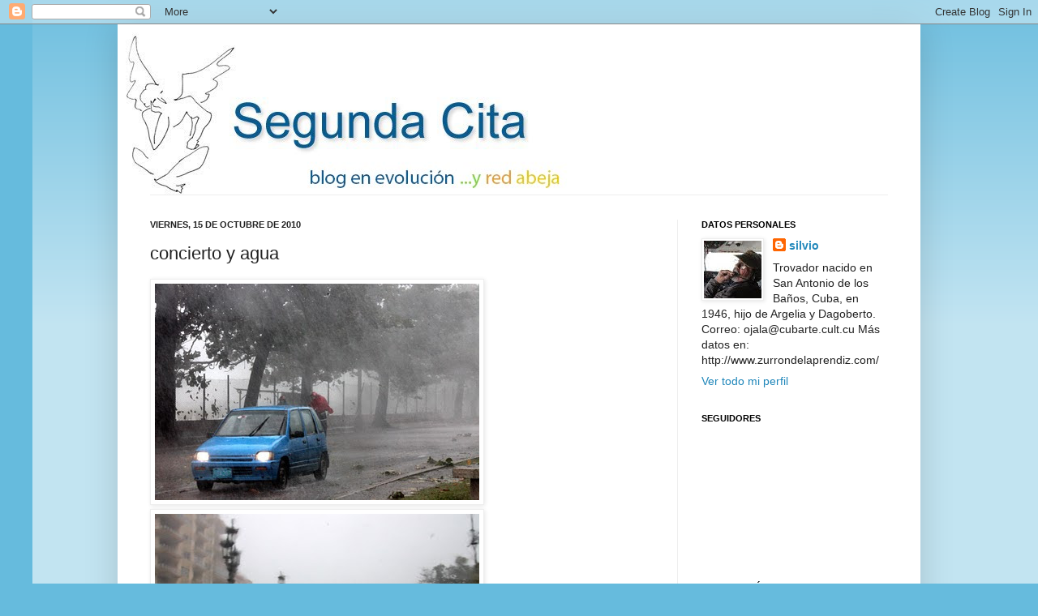

--- FILE ---
content_type: text/html; charset=UTF-8
request_url: https://segundacita.blogspot.com/2010/10/concierto-y-agua.html?showComment=1287162395661
body_size: 59933
content:
<!DOCTYPE html>
<html class='v2' dir='ltr' lang='es'>
<head>
<link href='https://www.blogger.com/static/v1/widgets/335934321-css_bundle_v2.css' rel='stylesheet' type='text/css'/>
<meta content='width=1100' name='viewport'/>
<meta content='text/html; charset=UTF-8' http-equiv='Content-Type'/>
<meta content='blogger' name='generator'/>
<link href='https://segundacita.blogspot.com/favicon.ico' rel='icon' type='image/x-icon'/>
<link href='https://segundacita.blogspot.com/2010/10/concierto-y-agua.html' rel='canonical'/>
<link rel="alternate" type="application/atom+xml" title="Segunda  cita - Atom" href="https://segundacita.blogspot.com/feeds/posts/default" />
<link rel="alternate" type="application/rss+xml" title="Segunda  cita - RSS" href="https://segundacita.blogspot.com/feeds/posts/default?alt=rss" />
<link rel="service.post" type="application/atom+xml" title="Segunda  cita - Atom" href="https://www.blogger.com/feeds/2044430452931794159/posts/default" />

<!--Can't find substitution for tag [blog.ieCssRetrofitLinks]-->
<link href='https://blogger.googleusercontent.com/img/b/R29vZ2xl/AVvXsEgh7CqrTOWcCCfbY7JlpZKHop0q0H_mrrAeBJAcovyRMa5LeYm5T0WMkY0_EMotODhUHBMaSihI7zOeLg3zqqtKXHJKR0P88HSgCJDuAtqr9d7vkBQHlpD1RhO4rh3Pr2BB3CkZ8h5gGSNa/s400/5ta.jpg' rel='image_src'/>
<meta content='https://segundacita.blogspot.com/2010/10/concierto-y-agua.html' property='og:url'/>
<meta content='concierto y agua' property='og:title'/>
<meta content='blog silvio rodriguez' property='og:description'/>
<meta content='https://blogger.googleusercontent.com/img/b/R29vZ2xl/AVvXsEgh7CqrTOWcCCfbY7JlpZKHop0q0H_mrrAeBJAcovyRMa5LeYm5T0WMkY0_EMotODhUHBMaSihI7zOeLg3zqqtKXHJKR0P88HSgCJDuAtqr9d7vkBQHlpD1RhO4rh3Pr2BB3CkZ8h5gGSNa/w1200-h630-p-k-no-nu/5ta.jpg' property='og:image'/>
<title>Segunda  cita: concierto y agua</title>
<style id='page-skin-1' type='text/css'><!--
/*
-----------------------------------------------
Blogger Template Style
Name:     Simple
Designer: Josh Peterson
URL:      www.noaesthetic.com
----------------------------------------------- */
/* Variable definitions
====================
<Variable name="keycolor" description="Main Color" type="color" default="#66bbdd"/>
<Group description="Page Text" selector="body">
<Variable name="body.font" description="Font" type="font"
default="normal normal 12px Arial, Tahoma, Helvetica, FreeSans, sans-serif"/>
<Variable name="body.text.color" description="Text Color" type="color" default="#222222"/>
</Group>
<Group description="Backgrounds" selector=".body-fauxcolumns-outer">
<Variable name="body.background.color" description="Outer Background" type="color" default="#66bbdd"/>
<Variable name="content.background.color" description="Main Background" type="color" default="#ffffff"/>
<Variable name="header.background.color" description="Header Background" type="color" default="transparent"/>
</Group>
<Group description="Links" selector=".main-outer">
<Variable name="link.color" description="Link Color" type="color" default="#2288bb"/>
<Variable name="link.visited.color" description="Visited Color" type="color" default="#888888"/>
<Variable name="link.hover.color" description="Hover Color" type="color" default="#33aaff"/>
</Group>
<Group description="Blog Title" selector=".header h1">
<Variable name="header.font" description="Font" type="font"
default="normal normal 60px Arial, Tahoma, Helvetica, FreeSans, sans-serif"/>
<Variable name="header.text.color" description="Title Color" type="color" default="#3399bb" />
</Group>
<Group description="Blog Description" selector=".header .description">
<Variable name="description.text.color" description="Description Color" type="color"
default="#777777" />
</Group>
<Group description="Tabs Text" selector=".tabs-inner .widget li a">
<Variable name="tabs.font" description="Font" type="font"
default="normal normal 14px Arial, Tahoma, Helvetica, FreeSans, sans-serif"/>
<Variable name="tabs.text.color" description="Text Color" type="color" default="#999999"/>
<Variable name="tabs.selected.text.color" description="Selected Color" type="color" default="#000000"/>
</Group>
<Group description="Tabs Background" selector=".tabs-outer .PageList">
<Variable name="tabs.background.color" description="Background Color" type="color" default="#f5f5f5"/>
<Variable name="tabs.selected.background.color" description="Selected Color" type="color" default="#eeeeee"/>
</Group>
<Group description="Post Title" selector="h3.post-title, .comments h4">
<Variable name="post.title.font" description="Font" type="font"
default="normal normal 22px Arial, Tahoma, Helvetica, FreeSans, sans-serif"/>
</Group>
<Group description="Date Header" selector=".date-header">
<Variable name="date.header.color" description="Text Color" type="color"
default="#222222"/>
<Variable name="date.header.background.color" description="Background Color" type="color"
default="transparent"/>
</Group>
<Group description="Post Footer" selector=".post-footer">
<Variable name="post.footer.text.color" description="Text Color" type="color" default="#666666"/>
<Variable name="post.footer.background.color" description="Background Color" type="color"
default="#f9f9f9"/>
<Variable name="post.footer.border.color" description="Shadow Color" type="color" default="#eeeeee"/>
</Group>
<Group description="Gadgets" selector="h2">
<Variable name="widget.title.font" description="Title Font" type="font"
default="normal bold 11px Arial, Tahoma, Helvetica, FreeSans, sans-serif"/>
<Variable name="widget.title.text.color" description="Title Color" type="color" default="#000000"/>
<Variable name="widget.alternate.text.color" description="Alternate Color" type="color" default="#999999"/>
</Group>
<Group description="Images" selector=".main-inner">
<Variable name="image.background.color" description="Background Color" type="color" default="#ffffff"/>
<Variable name="image.border.color" description="Border Color" type="color" default="#eeeeee"/>
<Variable name="image.text.color" description="Caption Text Color" type="color" default="#222222"/>
</Group>
<Group description="Accents" selector=".content-inner">
<Variable name="body.rule.color" description="Separator Line Color" type="color" default="#eeeeee"/>
<Variable name="tabs.border.color" description="Tabs Border Color" type="color" default="#eeeeee"/>
</Group>
<Variable name="body.background" description="Body Background" type="background"
color="#66bbdd" default="$(color) none repeat scroll top left"/>
<Variable name="body.background.override" description="Body Background Override" type="string" default=""/>
<Variable name="body.background.gradient.cap" description="Body Gradient Cap" type="url"
default="url(//www.blogblog.com/1kt/simple/gradients_light.png)"/>
<Variable name="body.background.gradient.tile" description="Body Gradient Tile" type="url"
default="url(//www.blogblog.com/1kt/simple/body_gradient_tile_light.png)"/>
<Variable name="content.background.color.selector" description="Content Background Color Selector" type="string" default=".content-inner"/>
<Variable name="content.padding" description="Content Padding" type="length" default="10px"/>
<Variable name="content.padding.horizontal" description="Content Horizontal Padding" type="length" default="10px"/>
<Variable name="content.shadow.spread" description="Content Shadow Spread" type="length" default="40px"/>
<Variable name="content.shadow.spread.webkit" description="Content Shadow Spread (WebKit)" type="length" default="5px"/>
<Variable name="content.shadow.spread.ie" description="Content Shadow Spread (IE)" type="length" default="10px"/>
<Variable name="main.border.width" description="Main Border Width" type="length" default="0"/>
<Variable name="header.background.gradient" description="Header Gradient" type="url" default="none"/>
<Variable name="header.shadow.offset.left" description="Header Shadow Offset Left" type="length" default="-1px"/>
<Variable name="header.shadow.offset.top" description="Header Shadow Offset Top" type="length" default="-1px"/>
<Variable name="header.shadow.spread" description="Header Shadow Spread" type="length" default="1px"/>
<Variable name="header.padding" description="Header Padding" type="length" default="30px"/>
<Variable name="header.border.size" description="Header Border Size" type="length" default="1px"/>
<Variable name="header.bottom.border.size" description="Header Bottom Border Size" type="length" default="1px"/>
<Variable name="header.border.horizontalsize" description="Header Horizontal Border Size" type="length" default="0"/>
<Variable name="description.text.size" description="Description Text Size" type="string" default="140%"/>
<Variable name="tabs.margin.top" description="Tabs Margin Top" type="length" default="0" />
<Variable name="tabs.margin.side" description="Tabs Side Margin" type="length" default="30px" />
<Variable name="tabs.background.gradient" description="Tabs Background Gradient" type="url"
default="url(//www.blogblog.com/1kt/simple/gradients_light.png)"/>
<Variable name="tabs.border.width" description="Tabs Border Width" type="length" default="1px"/>
<Variable name="tabs.bevel.border.width" description="Tabs Bevel Border Width" type="length" default="1px"/>
<Variable name="date.header.padding" description="Date Header Padding" type="string" default="inherit"/>
<Variable name="date.header.letterspacing" description="Date Header Letter Spacing" type="string" default="inherit"/>
<Variable name="date.header.margin" description="Date Header Margin" type="string" default="inherit"/>
<Variable name="post.margin.bottom" description="Post Bottom Margin" type="length" default="25px"/>
<Variable name="image.border.small.size" description="Image Border Small Size" type="length" default="2px"/>
<Variable name="image.border.large.size" description="Image Border Large Size" type="length" default="5px"/>
<Variable name="page.width.selector" description="Page Width Selector" type="string" default=".region-inner"/>
<Variable name="page.width" description="Page Width" type="string" default="auto"/>
<Variable name="main.section.margin" description="Main Section Margin" type="length" default="15px"/>
<Variable name="main.padding" description="Main Padding" type="length" default="15px"/>
<Variable name="main.padding.top" description="Main Padding Top" type="length" default="30px"/>
<Variable name="main.padding.bottom" description="Main Padding Bottom" type="length" default="30px"/>
<Variable name="paging.background"
color="#ffffff"
description="Background of blog paging area" type="background"
default="transparent none no-repeat scroll top center"/>
<Variable name="footer.bevel" description="Bevel border length of footer" type="length" default="0"/>
<Variable name="mobile.background.overlay" description="Mobile Background Overlay" type="string"
default="transparent none repeat scroll top left"/>
<Variable name="mobile.background.size" description="Mobile Background Size" type="string" default="auto"/>
<Variable name="mobile.button.color" description="Mobile Button Color" type="color" default="#ffffff" />
<Variable name="startSide" description="Side where text starts in blog language" type="automatic" default="left"/>
<Variable name="endSide" description="Side where text ends in blog language" type="automatic" default="right"/>
*/
/* Content
----------------------------------------------- */
body, .body-fauxcolumn-outer {
font: normal normal 14px Arial, Tahoma, Helvetica, FreeSans, sans-serif;
color: #222222;
background: #66bbdd none repeat scroll top left;
padding: 0 40px 40px 40px;
}
html body .region-inner {
min-width: 0;
max-width: 100%;
width: auto;
}
a:link {
text-decoration:none;
color: #2288bb;
}
a:visited {
text-decoration:none;
color: #888888;
}
a:hover {
text-decoration:underline;
color: #33aaff;
}
.body-fauxcolumn-outer .fauxcolumn-inner {
background: transparent url(//www.blogblog.com/1kt/simple/body_gradient_tile_light.png) repeat scroll top left;
_background-image: none;
}
.body-fauxcolumn-outer .cap-top {
position: absolute;
z-index: 1;
height: 400px;
width: 100%;
background: #66bbdd none repeat scroll top left;
}
.body-fauxcolumn-outer .cap-top .cap-left {
width: 100%;
background: transparent url(//www.blogblog.com/1kt/simple/gradients_light.png) repeat-x scroll top left;
_background-image: none;
}
.content-outer {
-moz-box-shadow: 0 0 40px rgba(0, 0, 0, .15);
-webkit-box-shadow: 0 0 5px rgba(0, 0, 0, .15);
-goog-ms-box-shadow: 0 0 10px #333333;
box-shadow: 0 0 40px rgba(0, 0, 0, .15);
margin-bottom: 1px;
}
.content-inner {
padding: 10px 10px;
}
.content-inner {
background-color: #ffffff;
}
/* Header
----------------------------------------------- */
.header-outer {
background: transparent none repeat-x scroll 0 -400px;
_background-image: none;
}
.Header h1 {
font: normal normal 60px Arial, Tahoma, Helvetica, FreeSans, sans-serif;
color: #3399bb;
text-shadow: -1px -1px 1px rgba(0, 0, 0, .2);
}
.Header h1 a {
color: #3399bb;
}
.Header .description {
font-size: 140%;
color: #777777;
}
.header-inner .Header .titlewrapper {
padding: 22px 30px;
}
.header-inner .Header .descriptionwrapper {
padding: 0 30px;
}
/* Tabs
----------------------------------------------- */
.tabs-inner .section:first-child {
border-top: 1px solid #eeeeee;
}
.tabs-inner .section:first-child ul {
margin-top: -1px;
border-top: 1px solid #eeeeee;
border-left: 0 solid #eeeeee;
border-right: 0 solid #eeeeee;
}
.tabs-inner .widget ul {
background: #f5f5f5 url(//www.blogblog.com/1kt/simple/gradients_light.png) repeat-x scroll 0 -800px;
_background-image: none;
border-bottom: 1px solid #eeeeee;
margin-top: 0;
margin-left: -30px;
margin-right: -30px;
}
.tabs-inner .widget li a {
display: inline-block;
padding: .6em 1em;
font: normal normal 14px Arial, Tahoma, Helvetica, FreeSans, sans-serif;
color: #999999;
border-left: 1px solid #ffffff;
border-right: 1px solid #eeeeee;
}
.tabs-inner .widget li:first-child a {
border-left: none;
}
.tabs-inner .widget li.selected a, .tabs-inner .widget li a:hover {
color: #000000;
background-color: #eeeeee;
text-decoration: none;
}
/* Columns
----------------------------------------------- */
.main-outer {
border-top: 0 solid #eeeeee;
}
.fauxcolumn-left-outer .fauxcolumn-inner {
border-right: 1px solid #eeeeee;
}
.fauxcolumn-right-outer .fauxcolumn-inner {
border-left: 1px solid #eeeeee;
}
/* Headings
----------------------------------------------- */
h2 {
margin: 0 0 1em 0;
font: normal bold 11px Arial, Tahoma, Helvetica, FreeSans, sans-serif;
color: #000000;
text-transform: uppercase;
}
/* Widgets
----------------------------------------------- */
.widget .zippy {
color: #999999;
text-shadow: 2px 2px 1px rgba(0, 0, 0, .1);
}
.widget .popular-posts ul {
list-style: none;
}
/* Posts
----------------------------------------------- */
.date-header span {
background-color: transparent;
color: #222222;
padding: inherit;
letter-spacing: inherit;
margin: inherit;
}
.main-inner {
padding-top: 30px;
padding-bottom: 30px;
}
.main-inner .column-center-inner {
padding: 0 15px;
}
.main-inner .column-center-inner .section {
margin: 0 15px;
}
.post {
margin: 0 0 25px 0;
}
h3.post-title, .comments h4 {
font: normal normal 22px Arial, Tahoma, Helvetica, FreeSans, sans-serif;
margin: .75em 0 0;
}
.post-body {
font-size: 110%;
line-height: 1.4;
position: relative;
}
.post-body img, .post-body .tr-caption-container, .Profile img, .Image img,
.BlogList .item-thumbnail img {
padding: 2px;
background: #ffffff;
border: 1px solid #eeeeee;
-moz-box-shadow: 1px 1px 5px rgba(0, 0, 0, .1);
-webkit-box-shadow: 1px 1px 5px rgba(0, 0, 0, .1);
box-shadow: 1px 1px 5px rgba(0, 0, 0, .1);
}
.post-body img, .post-body .tr-caption-container {
padding: 5px;
}
.post-body .tr-caption-container {
color: #222222;
}
.post-body .tr-caption-container img {
padding: 0;
background: transparent;
border: none;
-moz-box-shadow: 0 0 0 rgba(0, 0, 0, .1);
-webkit-box-shadow: 0 0 0 rgba(0, 0, 0, .1);
box-shadow: 0 0 0 rgba(0, 0, 0, .1);
}
.post-header {
margin: 0 0 1.5em;
line-height: 1.6;
font-size: 90%;
}
.post-footer {
margin: 20px -2px 0;
padding: 5px 10px;
color: #666666;
background-color: #f9f9f9;
border-bottom: 1px solid #eeeeee;
line-height: 1.6;
font-size: 90%;
}
#comments .comment-author {
padding-top: 1.5em;
border-top: 1px solid #eeeeee;
background-position: 0 1.5em;
}
#comments .comment-author:first-child {
padding-top: 0;
border-top: none;
}
.avatar-image-container {
margin: .2em 0 0;
}
#comments .avatar-image-container img {
border: 1px solid #eeeeee;
}
/* Comments
----------------------------------------------- */
.comments .comments-content .icon.blog-author {
background-repeat: no-repeat;
background-image: url([data-uri]);
}
.comments .comments-content .loadmore a {
border-top: 1px solid #999999;
border-bottom: 1px solid #999999;
}
.comments .comment-thread.inline-thread {
background-color: #f9f9f9;
}
.comments .continue {
border-top: 2px solid #999999;
}
/* Accents
---------------------------------------------- */
.section-columns td.columns-cell {
border-left: 1px solid #eeeeee;
}
.blog-pager {
background: transparent none no-repeat scroll top center;
}
.blog-pager-older-link, .home-link,
.blog-pager-newer-link {
background-color: #ffffff;
padding: 5px;
}
.footer-outer {
border-top: 0 dashed #bbbbbb;
}
/* Mobile
----------------------------------------------- */
body.mobile  {
background-size: auto;
}
.mobile .body-fauxcolumn-outer {
background: transparent none repeat scroll top left;
}
.mobile .body-fauxcolumn-outer .cap-top {
background-size: 100% auto;
}
.mobile .content-outer {
-webkit-box-shadow: 0 0 3px rgba(0, 0, 0, .15);
box-shadow: 0 0 3px rgba(0, 0, 0, .15);
padding: 0 40px;
}
body.mobile .AdSense {
margin: 0 -40px;
}
.mobile .tabs-inner .widget ul {
margin-left: 0;
margin-right: 0;
}
.mobile .post {
margin: 0;
}
.mobile .main-inner .column-center-inner .section {
margin: 0;
}
.mobile .date-header span {
padding: 0.1em 10px;
margin: 0 -10px;
}
.mobile h3.post-title {
margin: 0;
}
.mobile .blog-pager {
background: transparent none no-repeat scroll top center;
}
.mobile .footer-outer {
border-top: none;
}
.mobile .main-inner, .mobile .footer-inner {
background-color: #ffffff;
}
.mobile-index-contents {
color: #222222;
}
.mobile-link-button {
background-color: #2288bb;
}
.mobile-link-button a:link, .mobile-link-button a:visited {
color: #ffffff;
}
.mobile .tabs-inner .section:first-child {
border-top: none;
}
.mobile .tabs-inner .PageList .widget-content {
background-color: #eeeeee;
color: #000000;
border-top: 1px solid #eeeeee;
border-bottom: 1px solid #eeeeee;
}
.mobile .tabs-inner .PageList .widget-content .pagelist-arrow {
border-left: 1px solid #eeeeee;
}

--></style>
<style id='template-skin-1' type='text/css'><!--
body {
min-width: 990px;
}
.content-outer, .content-fauxcolumn-outer, .region-inner {
min-width: 990px;
max-width: 990px;
_width: 990px;
}
.main-inner .columns {
padding-left: 0;
padding-right: 290px;
}
.main-inner .fauxcolumn-center-outer {
left: 0;
right: 290px;
/* IE6 does not respect left and right together */
_width: expression(this.parentNode.offsetWidth -
parseInt("0") -
parseInt("290px") + 'px');
}
.main-inner .fauxcolumn-left-outer {
width: 0;
}
.main-inner .fauxcolumn-right-outer {
width: 290px;
}
.main-inner .column-left-outer {
width: 0;
right: 100%;
margin-left: -0;
}
.main-inner .column-right-outer {
width: 290px;
margin-right: -290px;
}
#layout {
min-width: 0;
}
#layout .content-outer {
min-width: 0;
width: 800px;
}
#layout .region-inner {
min-width: 0;
width: auto;
}
body#layout div.add_widget {
padding: 8px;
}
body#layout div.add_widget a {
margin-left: 32px;
}
--></style>
<link href='https://www.blogger.com/dyn-css/authorization.css?targetBlogID=2044430452931794159&amp;zx=4c64e262-666d-4922-93d6-03317f5a9c60' media='none' onload='if(media!=&#39;all&#39;)media=&#39;all&#39;' rel='stylesheet'/><noscript><link href='https://www.blogger.com/dyn-css/authorization.css?targetBlogID=2044430452931794159&amp;zx=4c64e262-666d-4922-93d6-03317f5a9c60' rel='stylesheet'/></noscript>
<meta name='google-adsense-platform-account' content='ca-host-pub-1556223355139109'/>
<meta name='google-adsense-platform-domain' content='blogspot.com'/>

</head>
<body class='loading'>
<div class='navbar section' id='navbar' name='Barra de navegación'><div class='widget Navbar' data-version='1' id='Navbar1'><script type="text/javascript">
    function setAttributeOnload(object, attribute, val) {
      if(window.addEventListener) {
        window.addEventListener('load',
          function(){ object[attribute] = val; }, false);
      } else {
        window.attachEvent('onload', function(){ object[attribute] = val; });
      }
    }
  </script>
<div id="navbar-iframe-container"></div>
<script type="text/javascript" src="https://apis.google.com/js/platform.js"></script>
<script type="text/javascript">
      gapi.load("gapi.iframes:gapi.iframes.style.bubble", function() {
        if (gapi.iframes && gapi.iframes.getContext) {
          gapi.iframes.getContext().openChild({
              url: 'https://www.blogger.com/navbar/2044430452931794159?po\x3d4487777484749087582\x26origin\x3dhttps://segundacita.blogspot.com',
              where: document.getElementById("navbar-iframe-container"),
              id: "navbar-iframe"
          });
        }
      });
    </script><script type="text/javascript">
(function() {
var script = document.createElement('script');
script.type = 'text/javascript';
script.src = '//pagead2.googlesyndication.com/pagead/js/google_top_exp.js';
var head = document.getElementsByTagName('head')[0];
if (head) {
head.appendChild(script);
}})();
</script>
</div></div>
<div class='body-fauxcolumns'>
<div class='fauxcolumn-outer body-fauxcolumn-outer'>
<div class='cap-top'>
<div class='cap-left'></div>
<div class='cap-right'></div>
</div>
<div class='fauxborder-left'>
<div class='fauxborder-right'></div>
<div class='fauxcolumn-inner'>
</div>
</div>
<div class='cap-bottom'>
<div class='cap-left'></div>
<div class='cap-right'></div>
</div>
</div>
</div>
<div class='content'>
<div class='content-fauxcolumns'>
<div class='fauxcolumn-outer content-fauxcolumn-outer'>
<div class='cap-top'>
<div class='cap-left'></div>
<div class='cap-right'></div>
</div>
<div class='fauxborder-left'>
<div class='fauxborder-right'></div>
<div class='fauxcolumn-inner'>
</div>
</div>
<div class='cap-bottom'>
<div class='cap-left'></div>
<div class='cap-right'></div>
</div>
</div>
</div>
<div class='content-outer'>
<div class='content-cap-top cap-top'>
<div class='cap-left'></div>
<div class='cap-right'></div>
</div>
<div class='fauxborder-left content-fauxborder-left'>
<div class='fauxborder-right content-fauxborder-right'></div>
<div class='content-inner'>
<header>
<div class='header-outer'>
<div class='header-cap-top cap-top'>
<div class='cap-left'></div>
<div class='cap-right'></div>
</div>
<div class='fauxborder-left header-fauxborder-left'>
<div class='fauxborder-right header-fauxborder-right'></div>
<div class='region-inner header-inner'>
<div class='header section' id='header' name='Cabecera'><div class='widget Header' data-version='1' id='Header1'>
<div id='header-inner'>
<a href='https://segundacita.blogspot.com/' style='display: block'>
<img alt='Segunda  cita' height='200px; ' id='Header1_headerimg' src='https://blogger.googleusercontent.com/img/b/R29vZ2xl/AVvXsEj9fI7fBH4WoN77FdylR-rxTznIzEfT7jtCEA5CAkWL7l7aKy-Ha1J9k4Tn3NtznfU52jnqJdk60RSTs82FC704pzJR19Pa8GT9l26pMtxiKrRj0-ErXsXqSXu0sHm0ug4mwK4mJ0GALH5y/s1600/Segunda+cita+red+abeja.jpg' style='display: block' width='600px; '/>
</a>
</div>
</div></div>
</div>
</div>
<div class='header-cap-bottom cap-bottom'>
<div class='cap-left'></div>
<div class='cap-right'></div>
</div>
</div>
</header>
<div class='tabs-outer'>
<div class='tabs-cap-top cap-top'>
<div class='cap-left'></div>
<div class='cap-right'></div>
</div>
<div class='fauxborder-left tabs-fauxborder-left'>
<div class='fauxborder-right tabs-fauxborder-right'></div>
<div class='region-inner tabs-inner'>
<div class='tabs no-items section' id='crosscol' name='Multicolumnas'></div>
<div class='tabs no-items section' id='crosscol-overflow' name='Cross-Column 2'></div>
</div>
</div>
<div class='tabs-cap-bottom cap-bottom'>
<div class='cap-left'></div>
<div class='cap-right'></div>
</div>
</div>
<div class='main-outer'>
<div class='main-cap-top cap-top'>
<div class='cap-left'></div>
<div class='cap-right'></div>
</div>
<div class='fauxborder-left main-fauxborder-left'>
<div class='fauxborder-right main-fauxborder-right'></div>
<div class='region-inner main-inner'>
<div class='columns fauxcolumns'>
<div class='fauxcolumn-outer fauxcolumn-center-outer'>
<div class='cap-top'>
<div class='cap-left'></div>
<div class='cap-right'></div>
</div>
<div class='fauxborder-left'>
<div class='fauxborder-right'></div>
<div class='fauxcolumn-inner'>
</div>
</div>
<div class='cap-bottom'>
<div class='cap-left'></div>
<div class='cap-right'></div>
</div>
</div>
<div class='fauxcolumn-outer fauxcolumn-left-outer'>
<div class='cap-top'>
<div class='cap-left'></div>
<div class='cap-right'></div>
</div>
<div class='fauxborder-left'>
<div class='fauxborder-right'></div>
<div class='fauxcolumn-inner'>
</div>
</div>
<div class='cap-bottom'>
<div class='cap-left'></div>
<div class='cap-right'></div>
</div>
</div>
<div class='fauxcolumn-outer fauxcolumn-right-outer'>
<div class='cap-top'>
<div class='cap-left'></div>
<div class='cap-right'></div>
</div>
<div class='fauxborder-left'>
<div class='fauxborder-right'></div>
<div class='fauxcolumn-inner'>
</div>
</div>
<div class='cap-bottom'>
<div class='cap-left'></div>
<div class='cap-right'></div>
</div>
</div>
<!-- corrects IE6 width calculation -->
<div class='columns-inner'>
<div class='column-center-outer'>
<div class='column-center-inner'>
<div class='main section' id='main' name='Principal'><div class='widget Blog' data-version='1' id='Blog1'>
<div class='blog-posts hfeed'>

          <div class="date-outer">
        
<h2 class='date-header'><span>viernes, 15 de octubre de 2010</span></h2>

          <div class="date-posts">
        
<div class='post-outer'>
<div class='post hentry uncustomized-post-template' itemprop='blogPost' itemscope='itemscope' itemtype='http://schema.org/BlogPosting'>
<meta content='https://blogger.googleusercontent.com/img/b/R29vZ2xl/AVvXsEgh7CqrTOWcCCfbY7JlpZKHop0q0H_mrrAeBJAcovyRMa5LeYm5T0WMkY0_EMotODhUHBMaSihI7zOeLg3zqqtKXHJKR0P88HSgCJDuAtqr9d7vkBQHlpD1RhO4rh3Pr2BB3CkZ8h5gGSNa/s400/5ta.jpg' itemprop='image_url'/>
<meta content='2044430452931794159' itemprop='blogId'/>
<meta content='4487777484749087582' itemprop='postId'/>
<a name='4487777484749087582'></a>
<h3 class='post-title entry-title' itemprop='name'>
concierto y agua
</h3>
<div class='post-header'>
<div class='post-header-line-1'></div>
</div>
<div class='post-body entry-content' id='post-body-4487777484749087582' itemprop='description articleBody'>
<a href="https://blogger.googleusercontent.com/img/b/R29vZ2xl/AVvXsEgh7CqrTOWcCCfbY7JlpZKHop0q0H_mrrAeBJAcovyRMa5LeYm5T0WMkY0_EMotODhUHBMaSihI7zOeLg3zqqtKXHJKR0P88HSgCJDuAtqr9d7vkBQHlpD1RhO4rh3Pr2BB3CkZ8h5gGSNa/s1600/5ta.jpg"><img alt="" border="0" id="BLOGGER_PHOTO_ID_5529090141375917074" src="https://blogger.googleusercontent.com/img/b/R29vZ2xl/AVvXsEgh7CqrTOWcCCfbY7JlpZKHop0q0H_mrrAeBJAcovyRMa5LeYm5T0WMkY0_EMotODhUHBMaSihI7zOeLg3zqqtKXHJKR0P88HSgCJDuAtqr9d7vkBQHlpD1RhO4rh3Pr2BB3CkZ8h5gGSNa/s400/5ta.jpg" style="cursor:pointer; cursor:hand;width: 400px; height: 267px;" /></a><br /><a href="https://blogger.googleusercontent.com/img/b/R29vZ2xl/AVvXsEhvO0Xi-Q8wcazQ_SY5n778hiaO8meE5Gz-EldtPvF_vQoQBPFeAmi9hXyr7kjyaKrr6Zs9wGepUvIQ4tHaj9rNcaLj8gQlQ1fapC__kIdR_vXTDk7hxkdyXVPABVmQHUgJVknGQs2qE5H1/s1600/prado.jpg"><img alt="" border="0" id="BLOGGER_PHOTO_ID_5529089806310619106" src="https://blogger.googleusercontent.com/img/b/R29vZ2xl/AVvXsEhvO0Xi-Q8wcazQ_SY5n778hiaO8meE5Gz-EldtPvF_vQoQBPFeAmi9hXyr7kjyaKrr6Zs9wGepUvIQ4tHaj9rNcaLj8gQlQ1fapC__kIdR_vXTDk7hxkdyXVPABVmQHUgJVknGQs2qE5H1/s400/prado.jpg" style="cursor:pointer; cursor:hand;width: 400px; height: 267px;" /></a><br /><a href="https://blogger.googleusercontent.com/img/b/R29vZ2xl/AVvXsEida0hCsr8wgET_AS0yhe8vN2EkQZnrdecrUdXbJ91u-p27yMJ9AN6EK0Fxk5mXwxlzpLe55Dyv1AwJ_2PYjBi5UGjSY0KDRsIU_4-c-WccFmjPV2Fp87wEE8eyZYk4JHhgVZV-afsN0_fi/s1600/malec%C3%B3n.jpg"><img alt="" border="0" id="BLOGGER_PHOTO_ID_5529089482053882402" src="https://blogger.googleusercontent.com/img/b/R29vZ2xl/AVvXsEida0hCsr8wgET_AS0yhe8vN2EkQZnrdecrUdXbJ91u-p27yMJ9AN6EK0Fxk5mXwxlzpLe55Dyv1AwJ_2PYjBi5UGjSY0KDRsIU_4-c-WccFmjPV2Fp87wEE8eyZYk4JHhgVZV-afsN0_fi/s400/malec%C3%B3n.jpg" style="cursor:pointer; cursor:hand;width: 400px; height: 267px;" /></a><br />Ayer, 14 de octubre, era el penúltimo concierto del Festival de música de Cámara Leo Brouwer, que desde hace una semana se está celebrando en la Basílica Menor de San Francisco, en la Habana Vieja. En el programa Niurka González y María del Henar (el Dúo Ondina) debían tocar las Elegías Martianas números 1 y 2 (la última un estreno), ambas de Leo. La mañana había sido un poco oscura y después del medio día empezó a lloviznar. Era el huracán Paula, un enano de su especie, según el Dr. Rubiera en su último parte, fenómeno que prometía traernos más bondades que daños, ya que las presas, sobre todo en occidente, están bastante secas. Después de almuerzo empecé a escuchar la lluvia promisoria.<br /><br />La lluvia continuó mientras avanzaba la tarde y no noté que con fuerza cada vez más creciente. Salimos de casa a las 5, tiempo de sobra para llegar a la Basílica mucho antes de las 6, hora en que empezaba el concierto en que Niurka y Marileny serían las segundas. Pero desde que chocamos con la calle nos dimos cuenta de que no iba a ser tan fácil, porque el volumen de agua que caía ya se arremolinaba en nuestra puerta y bajaba como un torbellino rumbo al mar. Quinta Avenida debía estar intransitable, pero teníamos que pasar por el reparto Náutico y emprendimos el descenso, buscando las calles menos encharcadas. Bajamos por 17, pero cerca de la iglesia de 5ta atravesamos un lago de unos 80 metros.<br /><br />El acceso al Náutico estaba igual. El &#8220;policía acostado&#8221; de la entrada estaba sumergido bajo una capa de agua que se extendía hasta media cuadra. En el lago artificial que rodeaba parcialmente el parque, doblamos a la derecha; pero en la esquina próxima nos esperaban dos bidones de basura, colocados en el centro de la calle, de forma que un vehículo no cupiera entre ellos. Desde un portal cercano tres encapuchados observaban atentamente nuestros movimientos. Decidí no bajar y apartar los obstáculos y logré pasar a un milímetro de un poste telefónico. Tuve que dar otro rodeo porque en el parque del reparto se cayó un cocotero, que atravesaba la calle principal.<br /><br />Tomamos hacia el este por la Quinta Avenida y, tratando de evitar sus habituales inundaciones, subimos por 98 hasta 9na, donde vimos vehículos atrapados en aguas arremolinadas. Guaguas inmensas y camiones pesados demostraban su poder acelerando y provocando olas que tapaban a los más pequeños y llegaban a las paredes de las casas. En esos momentos uno se da cuenta de que las autoridades significan poco cada vez que las lluvias dicen aquí estoy yo.<br /><br />Superado el pandemonio de 9na, llegamos a 13, donde en cada esquina nos esperaba un río desbocado, así hasta 60. En esa calle había una larga cola de vehículos que no hacía nada por moverse, porque en una esquina había un carro patrullero y, como para moverse había que hacerlo por la senda izquierda, los conductores trataban de evitar las temibles multas que restan puntos y suspenden licencias hasta por tres años. Como ya se nos estaba haciendo tarde, decidí correr el riesgo de adelantar y así lo hice hasta una calle transversal, por donde fui hasta 44. En la intersección con 19 tomé izquierda y en la siguiente, 42, a la derecha, y continué hasta el semáforo del puente Almendares, el primero encendido desde que emprendimos viaje.<br /><br />A partir de 23, ya con semáforos, me sentí a salvo de la locura en que se transforma Playa, cada vez que llueve.<br /><br />Por 23 llegamos al cementerio y seguimos por Zapata hasta Salvador Allende, que se convierte en Reina (a la izquierda mi viejo barrio de San Leopoldo) y en Prado tomamos hacia el mar, hasta el Castillo de la Punta, desde donde tuvimos que ir hasta la plaza de San Francisco a paso de persona, porque a cinco metros no se veía absolutamente nada. El viento soplaba bastante fuerte y la lluvia no se detenía &#8213;para ser un huracán enano, pensé yo.<br /><br />Durante todo ese tortuoso recorrido hacia el este, que sin lluvia puede ser una delicia, pasamos ante muchos dramas particulares, reflejados en los rostros de los que iban en vehículos pequeños atrapados en medio de torrentes. En algunas calles críticas de la zona de Playa, donde a menudo colapsan carros, espontáneamente se han ido reuniendo grupos de muchachos que por propinas (y sin ellas) empujan coches y los ayudan a salir del mal trance. Y conste que no deja de ser una acción riesgosa, porque lo hacen entre aguas violentas que por momentos se los tragan.<br /><br />Cuántos conductores salvados habrán pensado: &#8220;menos mal que existen&#8221; estos buenos muchachos que nos prestan ayuda. Y, agrego yo: ojalá pase algo que nos ayude a todos, más que nada emprender el alcantarillado que muchas zonas de nuestra ciudad necesita.
<div style='clear: both;'></div>
</div>
<div class='post-footer'>
<div class='post-footer-line post-footer-line-1'>
<span class='post-author vcard'>
Publicado por
<span class='fn' itemprop='author' itemscope='itemscope' itemtype='http://schema.org/Person'>
<span itemprop='name'>silvio</span>
</span>
</span>
<span class='post-timestamp'>
en
<meta content='https://segundacita.blogspot.com/2010/10/concierto-y-agua.html' itemprop='url'/>
<a class='timestamp-link' href='https://segundacita.blogspot.com/2010/10/concierto-y-agua.html' rel='bookmark' title='permanent link'><abbr class='published' itemprop='datePublished' title='2010-10-15T12:11:00-04:00'>12:11</abbr></a>
</span>
<span class='post-comment-link'>
</span>
<span class='post-icons'>
<span class='item-action'>
<a href='https://www.blogger.com/email-post/2044430452931794159/4487777484749087582' title='Enviar entrada por correo electrónico'>
<img alt='' class='icon-action' height='13' src='https://resources.blogblog.com/img/icon18_email.gif' width='18'/>
</a>
</span>
<span class='item-control blog-admin pid-591426072'>
<a href='https://www.blogger.com/post-edit.g?blogID=2044430452931794159&postID=4487777484749087582&from=pencil' title='Editar entrada'>
<img alt='' class='icon-action' height='18' src='https://resources.blogblog.com/img/icon18_edit_allbkg.gif' width='18'/>
</a>
</span>
</span>
<div class='post-share-buttons goog-inline-block'>
<a class='goog-inline-block share-button sb-email' href='https://www.blogger.com/share-post.g?blogID=2044430452931794159&postID=4487777484749087582&target=email' target='_blank' title='Enviar por correo electrónico'><span class='share-button-link-text'>Enviar por correo electrónico</span></a><a class='goog-inline-block share-button sb-blog' href='https://www.blogger.com/share-post.g?blogID=2044430452931794159&postID=4487777484749087582&target=blog' onclick='window.open(this.href, "_blank", "height=270,width=475"); return false;' target='_blank' title='Escribe un blog'><span class='share-button-link-text'>Escribe un blog</span></a><a class='goog-inline-block share-button sb-twitter' href='https://www.blogger.com/share-post.g?blogID=2044430452931794159&postID=4487777484749087582&target=twitter' target='_blank' title='Compartir en X'><span class='share-button-link-text'>Compartir en X</span></a><a class='goog-inline-block share-button sb-facebook' href='https://www.blogger.com/share-post.g?blogID=2044430452931794159&postID=4487777484749087582&target=facebook' onclick='window.open(this.href, "_blank", "height=430,width=640"); return false;' target='_blank' title='Compartir con Facebook'><span class='share-button-link-text'>Compartir con Facebook</span></a><a class='goog-inline-block share-button sb-pinterest' href='https://www.blogger.com/share-post.g?blogID=2044430452931794159&postID=4487777484749087582&target=pinterest' target='_blank' title='Compartir en Pinterest'><span class='share-button-link-text'>Compartir en Pinterest</span></a>
</div>
</div>
<div class='post-footer-line post-footer-line-2'>
<span class='post-labels'>
</span>
</div>
<div class='post-footer-line post-footer-line-3'>
<span class='post-location'>
</span>
</div>
</div>
</div>
<div class='comments' id='comments'>
<a name='comments'></a>
<h4>97 comentarios:</h4>
<div id='Blog1_comments-block-wrapper'>
<dl class='avatar-comment-indent' id='comments-block'>
<dt class='comment-author ' id='c5857075601999351354'>
<a name='c5857075601999351354'></a>
<div class="avatar-image-container vcard"><span dir="ltr"><a href="https://www.blogger.com/profile/05986707196708066684" target="" rel="nofollow" onclick="" class="avatar-hovercard" id="av-5857075601999351354-05986707196708066684"><img src="https://resources.blogblog.com/img/blank.gif" width="35" height="35" class="delayLoad" style="display: none;" longdesc="//blogger.googleusercontent.com/img/b/R29vZ2xl/AVvXsEiJNQfrb6-aVFAyT1XQ9XX6mTZlgQtaqrlA5JEA9HIqOh82CE4S7iKo4-HPNpz_H0xUPJdH-J_LzQ1LZzgvSwSiGNaClm7PKwR-wW_-7yfH3OQh09a0C0556g83TeiORA/s45-c/0.jpg" alt="" title="Felipe L&oacute;pez">

<noscript><img src="//blogger.googleusercontent.com/img/b/R29vZ2xl/AVvXsEiJNQfrb6-aVFAyT1XQ9XX6mTZlgQtaqrlA5JEA9HIqOh82CE4S7iKo4-HPNpz_H0xUPJdH-J_LzQ1LZzgvSwSiGNaClm7PKwR-wW_-7yfH3OQh09a0C0556g83TeiORA/s45-c/0.jpg" width="35" height="35" class="photo" alt=""></noscript></a></span></div>
<a href='https://www.blogger.com/profile/05986707196708066684' rel='nofollow'>Felipe López</a>
dijo...
</dt>
<dd class='comment-body' id='Blog1_cmt-5857075601999351354'>
<p>
&#161;Vaya! Y al fin de cuentas &#191;pudieron llegar al concierto?
</p>
</dd>
<dd class='comment-footer'>
<span class='comment-timestamp'>
<a href='https://segundacita.blogspot.com/2010/10/concierto-y-agua.html?showComment=1287161977322#c5857075601999351354' title='comment permalink'>
15 de octubre de 2010 a las 12:59
</a>
<span class='item-control blog-admin pid-365728342'>
<a class='comment-delete' href='https://www.blogger.com/comment/delete/2044430452931794159/5857075601999351354' title='Eliminar comentario'>
<img src='https://resources.blogblog.com/img/icon_delete13.gif'/>
</a>
</span>
</span>
</dd>
<dt class='comment-author ' id='c4669717431297223108'>
<a name='c4669717431297223108'></a>
<div class="avatar-image-container vcard"><span dir="ltr"><a href="https://www.blogger.com/profile/01527579003036891295" target="" rel="nofollow" onclick="" class="avatar-hovercard" id="av-4669717431297223108-01527579003036891295"><img src="https://resources.blogblog.com/img/blank.gif" width="35" height="35" class="delayLoad" style="display: none;" longdesc="//blogger.googleusercontent.com/img/b/R29vZ2xl/AVvXsEgLIW3MfQngJKcNQ5BvfZHZ8rC0UITBFk62BmHYmS1V3-vGoSDUG0t-vujXMi23nx1nzS6ufoLU9tGR8rfJ2SHJSAh_F2DKcyCj9WTLlcc1i6ks_UyPvap90iYy698PIkQ/s45-c/homer.jpg" alt="" title="criss">

<noscript><img src="//blogger.googleusercontent.com/img/b/R29vZ2xl/AVvXsEgLIW3MfQngJKcNQ5BvfZHZ8rC0UITBFk62BmHYmS1V3-vGoSDUG0t-vujXMi23nx1nzS6ufoLU9tGR8rfJ2SHJSAh_F2DKcyCj9WTLlcc1i6ks_UyPvap90iYy698PIkQ/s45-c/homer.jpg" width="35" height="35" class="photo" alt=""></noscript></a></span></div>
<a href='https://www.blogger.com/profile/01527579003036891295' rel='nofollow'>criss</a>
dijo...
</dt>
<dd class='comment-body' id='Blog1_cmt-4669717431297223108'>
<p>
gracias por compartir esta travesía me senti allí dentro del carro con adrenalina por saber si el bebe se convertía de pronto en grande <br />debe de ser dispendioso vivir en costa y tener que pasar estas proezas por falta de estos servicios <br /><br />un abrazo desde Colombia
</p>
</dd>
<dd class='comment-footer'>
<span class='comment-timestamp'>
<a href='https://segundacita.blogspot.com/2010/10/concierto-y-agua.html?showComment=1287162395661#c4669717431297223108' title='comment permalink'>
15 de octubre de 2010 a las 13:06
</a>
<span class='item-control blog-admin pid-709013835'>
<a class='comment-delete' href='https://www.blogger.com/comment/delete/2044430452931794159/4669717431297223108' title='Eliminar comentario'>
<img src='https://resources.blogblog.com/img/icon_delete13.gif'/>
</a>
</span>
</span>
</dd>
<dt class='comment-author ' id='c4284049362113525588'>
<a name='c4284049362113525588'></a>
<div class="avatar-image-container vcard"><span dir="ltr"><a href="https://www.blogger.com/profile/00302830674637164892" target="" rel="nofollow" onclick="" class="avatar-hovercard" id="av-4284049362113525588-00302830674637164892"><img src="https://resources.blogblog.com/img/blank.gif" width="35" height="35" class="delayLoad" style="display: none;" longdesc="//blogger.googleusercontent.com/img/b/R29vZ2xl/AVvXsEhFKbs6TJXtrbfetQCASdVnGqIBTV0SAMElGtMP9QCa65-2wBufMlUeIM36NIvH-vvgh9BiSPw5spm9bwg1UDawh1N73b50BLa8MFWKoKfxpCYFY9hwXUc9htY2yoi4Bac/s45-c/pic.jpg" alt="" title="Jose Enrique">

<noscript><img src="//blogger.googleusercontent.com/img/b/R29vZ2xl/AVvXsEhFKbs6TJXtrbfetQCASdVnGqIBTV0SAMElGtMP9QCa65-2wBufMlUeIM36NIvH-vvgh9BiSPw5spm9bwg1UDawh1N73b50BLa8MFWKoKfxpCYFY9hwXUc9htY2yoi4Bac/s45-c/pic.jpg" width="35" height="35" class="photo" alt=""></noscript></a></span></div>
<a href='https://www.blogger.com/profile/00302830674637164892' rel='nofollow'>Jose Enrique</a>
dijo...
</dt>
<dd class='comment-body' id='Blog1_cmt-4284049362113525588'>
<p>
Silvio<br /><br />despues de esa odisea, como estuvo es concierto?
</p>
</dd>
<dd class='comment-footer'>
<span class='comment-timestamp'>
<a href='https://segundacita.blogspot.com/2010/10/concierto-y-agua.html?showComment=1287162589434#c4284049362113525588' title='comment permalink'>
15 de octubre de 2010 a las 13:09
</a>
<span class='item-control blog-admin pid-469239525'>
<a class='comment-delete' href='https://www.blogger.com/comment/delete/2044430452931794159/4284049362113525588' title='Eliminar comentario'>
<img src='https://resources.blogblog.com/img/icon_delete13.gif'/>
</a>
</span>
</span>
</dd>
<dt class='comment-author ' id='c5038181169140464329'>
<a name='c5038181169140464329'></a>
<div class="avatar-image-container avatar-stock"><span dir="ltr"><img src="//resources.blogblog.com/img/blank.gif" width="35" height="35" alt="" title="An&oacute;nimo">

</span></div>
Anónimo
dijo...
</dt>
<dd class='comment-body' id='Blog1_cmt-5038181169140464329'>
<p>
que tiempo necesito&#39; esto?<br />llegaste a tiempo?<br />y los demas?<br /><br />que cuento mas realistico.<br />me apunto un mapa para cuando tenga tiempo para imaginarme mejor ese recorrido:<br />http://usuarios.multimania.es/teccuba/180e8c10.jpg<br /><br />y el regreso a la casa, todo bien?<br /><br />saludos.
</p>
</dd>
<dd class='comment-footer'>
<span class='comment-timestamp'>
<a href='https://segundacita.blogspot.com/2010/10/concierto-y-agua.html?showComment=1287163113054#c5038181169140464329' title='comment permalink'>
15 de octubre de 2010 a las 13:18
</a>
<span class='item-control blog-admin pid-664482357'>
<a class='comment-delete' href='https://www.blogger.com/comment/delete/2044430452931794159/5038181169140464329' title='Eliminar comentario'>
<img src='https://resources.blogblog.com/img/icon_delete13.gif'/>
</a>
</span>
</span>
</dd>
<dt class='comment-author ' id='c2285434840041554067'>
<a name='c2285434840041554067'></a>
<div class="avatar-image-container vcard"><span dir="ltr"><a href="https://www.blogger.com/profile/08704056966778889172" target="" rel="nofollow" onclick="" class="avatar-hovercard" id="av-2285434840041554067-08704056966778889172"><img src="https://resources.blogblog.com/img/blank.gif" width="35" height="35" class="delayLoad" style="display: none;" longdesc="//1.bp.blogspot.com/_UXS_qjB2UX4/TCvVjlmRkZI/AAAAAAAAAAk/4AWgBNeE9R4/S45-s35/Alo%2BPresidente%2B183.jpg" alt="" title="Enlabajaita">

<noscript><img src="//1.bp.blogspot.com/_UXS_qjB2UX4/TCvVjlmRkZI/AAAAAAAAAAk/4AWgBNeE9R4/S45-s35/Alo%2BPresidente%2B183.jpg" width="35" height="35" class="photo" alt=""></noscript></a></span></div>
<a href='https://www.blogger.com/profile/08704056966778889172' rel='nofollow'>Enlabajaita</a>
dijo...
</dt>
<dd class='comment-body' id='Blog1_cmt-2285434840041554067'>
<p>
Silvio, &#161;ojalá pase algo que borre de pronto la obligatoriedad de esas terribles travesías. Sobretodo ojalá, que esos muchachos no tengan que querer ayudar en esas circunstancias y por esos motivos!... Ojalá no hubiera que agradecerles a ellos, precisamente esa ayuda.. &#161;Ojalá! (mi preferida, casi...)<br />Te quiero, vale.. Tanto.. desde Venezuela, tu admiradora amiga.. Mary!<br />&#191;Cómo podría saber que me leíste? Al menos...
</p>
</dd>
<dd class='comment-footer'>
<span class='comment-timestamp'>
<a href='https://segundacita.blogspot.com/2010/10/concierto-y-agua.html?showComment=1287163403143#c2285434840041554067' title='comment permalink'>
15 de octubre de 2010 a las 13:23
</a>
<span class='item-control blog-admin pid-876601812'>
<a class='comment-delete' href='https://www.blogger.com/comment/delete/2044430452931794159/2285434840041554067' title='Eliminar comentario'>
<img src='https://resources.blogblog.com/img/icon_delete13.gif'/>
</a>
</span>
</span>
</dd>
<dt class='comment-author ' id='c1519207980422991168'>
<a name='c1519207980422991168'></a>
<div class="avatar-image-container vcard"><span dir="ltr"><a href="https://www.blogger.com/profile/14560968108267821618" target="" rel="nofollow" onclick="" class="avatar-hovercard" id="av-1519207980422991168-14560968108267821618"><img src="https://resources.blogblog.com/img/blank.gif" width="35" height="35" class="delayLoad" style="display: none;" longdesc="//blogger.googleusercontent.com/img/b/R29vZ2xl/AVvXsEicpvRXNjVFtdOsVhGZpmWNDzpeCy6_XSatc4kDvZVhjP0R8vLX_RAPbc2UGqX5L1rkNWDfiA55jhi3I5Gxj8QV6-SH0DuesQUy4QiNHch9dIJBxSJig4zpYFJieLcD2Q/s45-c/perfil+blog.jpg" alt="" title="Patricia Moda">

<noscript><img src="//blogger.googleusercontent.com/img/b/R29vZ2xl/AVvXsEicpvRXNjVFtdOsVhGZpmWNDzpeCy6_XSatc4kDvZVhjP0R8vLX_RAPbc2UGqX5L1rkNWDfiA55jhi3I5Gxj8QV6-SH0DuesQUy4QiNHch9dIJBxSJig4zpYFJieLcD2Q/s45-c/perfil+blog.jpg" width="35" height="35" class="photo" alt=""></noscript></a></span></div>
<a href='https://www.blogger.com/profile/14560968108267821618' rel='nofollow'>Patricia Moda</a>
dijo...
</dt>
<dd class='comment-body' id='Blog1_cmt-1519207980422991168'>
<p>
Silvio: <br />&#161;qué recorrido! y al final &#191;llegaron y pudieron hacer el concierto? &#191;y pudo llegar gente para escucharlo?<br />Patricia
</p>
</dd>
<dd class='comment-footer'>
<span class='comment-timestamp'>
<a href='https://segundacita.blogspot.com/2010/10/concierto-y-agua.html?showComment=1287163691813#c1519207980422991168' title='comment permalink'>
15 de octubre de 2010 a las 13:28
</a>
<span class='item-control blog-admin pid-1318571169'>
<a class='comment-delete' href='https://www.blogger.com/comment/delete/2044430452931794159/1519207980422991168' title='Eliminar comentario'>
<img src='https://resources.blogblog.com/img/icon_delete13.gif'/>
</a>
</span>
</span>
</dd>
<dt class='comment-author ' id='c9168842240749347355'>
<a name='c9168842240749347355'></a>
<div class="avatar-image-container vcard"><span dir="ltr"><a href="https://www.blogger.com/profile/05368672325713398618" target="" rel="nofollow" onclick="" class="avatar-hovercard" id="av-9168842240749347355-05368672325713398618"><img src="https://resources.blogblog.com/img/blank.gif" width="35" height="35" class="delayLoad" style="display: none;" longdesc="//blogger.googleusercontent.com/img/b/R29vZ2xl/AVvXsEgaxdlBoSjycXP2YSSVs2AWfFIm4hA-7UotXdt3SUIFFCZufCOY9RsAJ5JxzvHWUkNTpwDoj--4MM2hiKxmRAG94Z-XHRl8Vbcm368847xv0qcHEs97KfgDZXMC8IeRbbg/s45-c/yo12.jpg" alt="" title="En fin, el Mar">

<noscript><img src="//blogger.googleusercontent.com/img/b/R29vZ2xl/AVvXsEgaxdlBoSjycXP2YSSVs2AWfFIm4hA-7UotXdt3SUIFFCZufCOY9RsAJ5JxzvHWUkNTpwDoj--4MM2hiKxmRAG94Z-XHRl8Vbcm368847xv0qcHEs97KfgDZXMC8IeRbbg/s45-c/yo12.jpg" width="35" height="35" class="photo" alt=""></noscript></a></span></div>
<a href='https://www.blogger.com/profile/05368672325713398618' rel='nofollow'>En fin, el Mar</a>
dijo...
</dt>
<dd class='comment-body' id='Blog1_cmt-9168842240749347355'>
<p>
pensantes y latentes, asi, aca estamos,<br />parece ser que en realidad hubo mucha lluvia, pero no nos cuentas nada del concierto, me he quedado inconclusa, esperando mas, como cuando uno se esta leyendo un libro y lo deja en algun lado y te quedas con la intriga para siempre, espero que haya continuacion, espero por el capitulo dos, hehee, besoooosssssss, bueno uno solito para usted y muchos para Niurka que hoy me place mas darselos a ella despues de un concierto en medio de la tempestad.
</p>
</dd>
<dd class='comment-footer'>
<span class='comment-timestamp'>
<a href='https://segundacita.blogspot.com/2010/10/concierto-y-agua.html?showComment=1287163696373#c9168842240749347355' title='comment permalink'>
15 de octubre de 2010 a las 13:28
</a>
<span class='item-control blog-admin pid-381653298'>
<a class='comment-delete' href='https://www.blogger.com/comment/delete/2044430452931794159/9168842240749347355' title='Eliminar comentario'>
<img src='https://resources.blogblog.com/img/icon_delete13.gif'/>
</a>
</span>
</span>
</dd>
<dt class='comment-author ' id='c915850451551338657'>
<a name='c915850451551338657'></a>
<div class="avatar-image-container avatar-stock"><span dir="ltr"><a href="https://www.blogger.com/profile/06459987666187270251" target="" rel="nofollow" onclick="" class="avatar-hovercard" id="av-915850451551338657-06459987666187270251"><img src="//www.blogger.com/img/blogger_logo_round_35.png" width="35" height="35" alt="" title="Bel&eacute;n">

</a></span></div>
<a href='https://www.blogger.com/profile/06459987666187270251' rel='nofollow'>Belén</a>
dijo...
</dt>
<dd class='comment-body' id='Blog1_cmt-915850451551338657'>
<p>
Si pasan cosas. En Zaragoza hay una invitación en la calle Mayor, 55 que se hace al 50% para/con Cuba.<br />Es hasta mañana.
</p>
</dd>
<dd class='comment-footer'>
<span class='comment-timestamp'>
<a href='https://segundacita.blogspot.com/2010/10/concierto-y-agua.html?showComment=1287163707572#c915850451551338657' title='comment permalink'>
15 de octubre de 2010 a las 13:28
</a>
<span class='item-control blog-admin pid-391496414'>
<a class='comment-delete' href='https://www.blogger.com/comment/delete/2044430452931794159/915850451551338657' title='Eliminar comentario'>
<img src='https://resources.blogblog.com/img/icon_delete13.gif'/>
</a>
</span>
</span>
</dd>
<dt class='comment-author ' id='c3832514023976240450'>
<a name='c3832514023976240450'></a>
<div class="avatar-image-container vcard"><span dir="ltr"><a href="https://www.blogger.com/profile/12540946178030220936" target="" rel="nofollow" onclick="" class="avatar-hovercard" id="av-3832514023976240450-12540946178030220936"><img src="https://resources.blogblog.com/img/blank.gif" width="35" height="35" class="delayLoad" style="display: none;" longdesc="//blogger.googleusercontent.com/img/b/R29vZ2xl/AVvXsEjK4bdZ7xlLfADggSyCZ1OnxE0b5xExXF3TnQuwcV5GPZM-Jz-XGFVCvEswGRBnTfEBAdp0Ak-43DqLyK4ZHPnetLOfrUShjeAjj5bOwhSLg_gI0DMNEIskXjOWBnywCQ/s45-c/http2026037157.jpg" alt="" title="Isa">

<noscript><img src="//blogger.googleusercontent.com/img/b/R29vZ2xl/AVvXsEjK4bdZ7xlLfADggSyCZ1OnxE0b5xExXF3TnQuwcV5GPZM-Jz-XGFVCvEswGRBnTfEBAdp0Ak-43DqLyK4ZHPnetLOfrUShjeAjj5bOwhSLg_gI0DMNEIskXjOWBnywCQ/s45-c/http2026037157.jpg" width="35" height="35" class="photo" alt=""></noscript></a></span></div>
<a href='https://www.blogger.com/profile/12540946178030220936' rel='nofollow'>Isa</a>
dijo...
</dt>
<dd class='comment-body' id='Blog1_cmt-3832514023976240450'>
<p>
Estupendo relato gracias por compartir un pedacito de tus vivencias!<br />Saludos
</p>
</dd>
<dd class='comment-footer'>
<span class='comment-timestamp'>
<a href='https://segundacita.blogspot.com/2010/10/concierto-y-agua.html?showComment=1287163709239#c3832514023976240450' title='comment permalink'>
15 de octubre de 2010 a las 13:28
</a>
<span class='item-control blog-admin pid-2025055375'>
<a class='comment-delete' href='https://www.blogger.com/comment/delete/2044430452931794159/3832514023976240450' title='Eliminar comentario'>
<img src='https://resources.blogblog.com/img/icon_delete13.gif'/>
</a>
</span>
</span>
</dd>
<dt class='comment-author ' id='c1780870304920963640'>
<a name='c1780870304920963640'></a>
<div class="avatar-image-container vcard"><span dir="ltr"><a href="https://www.blogger.com/profile/07595929247507165145" target="" rel="nofollow" onclick="" class="avatar-hovercard" id="av-1780870304920963640-07595929247507165145"><img src="https://resources.blogblog.com/img/blank.gif" width="35" height="35" class="delayLoad" style="display: none;" longdesc="//blogger.googleusercontent.com/img/b/R29vZ2xl/AVvXsEin2awdBG1dGawx6B608jSDsMTMNy6p66rM6U1gXFwyhfj0ck3CPdHxqknpfpf6QKgSMFkIuUdQT6vsMWGoB6jy5wcu-Fbfwtw2o2MBXT79MK2aO_yjmht2fVJkUWarbXo/s45-c/04-free-palestine-end-of-occupation.png" alt="" title="Garrido">

<noscript><img src="//blogger.googleusercontent.com/img/b/R29vZ2xl/AVvXsEin2awdBG1dGawx6B608jSDsMTMNy6p66rM6U1gXFwyhfj0ck3CPdHxqknpfpf6QKgSMFkIuUdQT6vsMWGoB6jy5wcu-Fbfwtw2o2MBXT79MK2aO_yjmht2fVJkUWarbXo/s45-c/04-free-palestine-end-of-occupation.png" width="35" height="35" class="photo" alt=""></noscript></a></span></div>
<a href='https://www.blogger.com/profile/07595929247507165145' rel='nofollow'>Garrido</a>
dijo...
</dt>
<dd class='comment-body' id='Blog1_cmt-1780870304920963640'>
<p>
Da un poco de miedo leer esta entrada, a mí es que me da mucho miedo una tormenta. Uno se transporta a tantas canciones de Silvio evocadoras de la lluvia, los aguaceros, los rabos de nube, los portales salvadores...Decía Borges que la lluvia es una cosa que ocurre en el pasado, aunque leyendo esa entrada del blog nadie lo diría, más bien son momentos en que el presente es más intenso si cabe. Ojalá una buena tormenta se llevase de mi tierra a tantos especuladores, a tantos guerreros y taxidermistas del género humano, a tantos pontificadores del libre comercio. Esta tierra sevillana donde hace unos días se homenajeó como se merece a la grandísima Alicia Alonso. Ojalá fuese yo el gran Houdini, o un Houdini enano, pero poder escaparme de aquí un rato y recorrer todas esas calles habaneras, sin ríos, claro. Un abrazo
</p>
</dd>
<dd class='comment-footer'>
<span class='comment-timestamp'>
<a href='https://segundacita.blogspot.com/2010/10/concierto-y-agua.html?showComment=1287163881276#c1780870304920963640' title='comment permalink'>
15 de octubre de 2010 a las 13:31
</a>
<span class='item-control blog-admin pid-1942606829'>
<a class='comment-delete' href='https://www.blogger.com/comment/delete/2044430452931794159/1780870304920963640' title='Eliminar comentario'>
<img src='https://resources.blogblog.com/img/icon_delete13.gif'/>
</a>
</span>
</span>
</dd>
<dt class='comment-author ' id='c627942576605252150'>
<a name='c627942576605252150'></a>
<div class="avatar-image-container vcard"><span dir="ltr"><a href="https://www.blogger.com/profile/05368672325713398618" target="" rel="nofollow" onclick="" class="avatar-hovercard" id="av-627942576605252150-05368672325713398618"><img src="https://resources.blogblog.com/img/blank.gif" width="35" height="35" class="delayLoad" style="display: none;" longdesc="//blogger.googleusercontent.com/img/b/R29vZ2xl/AVvXsEgaxdlBoSjycXP2YSSVs2AWfFIm4hA-7UotXdt3SUIFFCZufCOY9RsAJ5JxzvHWUkNTpwDoj--4MM2hiKxmRAG94Z-XHRl8Vbcm368847xv0qcHEs97KfgDZXMC8IeRbbg/s45-c/yo12.jpg" alt="" title="En fin, el Mar">

<noscript><img src="//blogger.googleusercontent.com/img/b/R29vZ2xl/AVvXsEgaxdlBoSjycXP2YSSVs2AWfFIm4hA-7UotXdt3SUIFFCZufCOY9RsAJ5JxzvHWUkNTpwDoj--4MM2hiKxmRAG94Z-XHRl8Vbcm368847xv0qcHEs97KfgDZXMC8IeRbbg/s45-c/yo12.jpg" width="35" height="35" class="photo" alt=""></noscript></a></span></div>
<a href='https://www.blogger.com/profile/05368672325713398618' rel='nofollow'>En fin, el Mar</a>
dijo...
</dt>
<dd class='comment-body' id='Blog1_cmt-627942576605252150'>
<p>
Carmina, me quede en el aire, 13 de junio de 1967????...., yo no habia nacido, no se de que se trata...., dame una pista...no se si googlear la fecha o preguntarle al protagonista, aunque esto ultimo seguro que no me sirve de nada, pues ya sabes lo recio que me lleva con las respuestas, heheeeah, ahhhh..., pero le quiero igual...
</p>
</dd>
<dd class='comment-footer'>
<span class='comment-timestamp'>
<a href='https://segundacita.blogspot.com/2010/10/concierto-y-agua.html?showComment=1287163967919#c627942576605252150' title='comment permalink'>
15 de octubre de 2010 a las 13:32
</a>
<span class='item-control blog-admin pid-381653298'>
<a class='comment-delete' href='https://www.blogger.com/comment/delete/2044430452931794159/627942576605252150' title='Eliminar comentario'>
<img src='https://resources.blogblog.com/img/icon_delete13.gif'/>
</a>
</span>
</span>
</dd>
<dt class='comment-author ' id='c4712342834316406835'>
<a name='c4712342834316406835'></a>
<div class="avatar-image-container vcard"><span dir="ltr"><a href="https://www.blogger.com/profile/14560968108267821618" target="" rel="nofollow" onclick="" class="avatar-hovercard" id="av-4712342834316406835-14560968108267821618"><img src="https://resources.blogblog.com/img/blank.gif" width="35" height="35" class="delayLoad" style="display: none;" longdesc="//blogger.googleusercontent.com/img/b/R29vZ2xl/AVvXsEicpvRXNjVFtdOsVhGZpmWNDzpeCy6_XSatc4kDvZVhjP0R8vLX_RAPbc2UGqX5L1rkNWDfiA55jhi3I5Gxj8QV6-SH0DuesQUy4QiNHch9dIJBxSJig4zpYFJieLcD2Q/s45-c/perfil+blog.jpg" alt="" title="Patricia Moda">

<noscript><img src="//blogger.googleusercontent.com/img/b/R29vZ2xl/AVvXsEicpvRXNjVFtdOsVhGZpmWNDzpeCy6_XSatc4kDvZVhjP0R8vLX_RAPbc2UGqX5L1rkNWDfiA55jhi3I5Gxj8QV6-SH0DuesQUy4QiNHch9dIJBxSJig4zpYFJieLcD2Q/s45-c/perfil+blog.jpg" width="35" height="35" class="photo" alt=""></noscript></a></span></div>
<a href='https://www.blogger.com/profile/14560968108267821618' rel='nofollow'>Patricia Moda</a>
dijo...
</dt>
<dd class='comment-body' id='Blog1_cmt-4712342834316406835'>
<p>
En Buenos Aires pasa algo semejante cuando hay lluvias intensas que hace que el Río de la Plata de desboque, yo vivo cerca de una avenida la Juan B.Justo que divide literalmente la ciudad en 2.<br /><br />Es que por allí pasa un arroyo entubado, y bueno están haciendo el entubado nuevo pero tarda...tarda...tarda!!!!!<br /><br />Una de las últimas veces, una amiga que debía cruzar con la corriente y el agua a la cintura, había un servicio de algunos bomberos que varias personas agarradas de la mano cruzaban siendo guiados por el bombero, así con el agua hasta la cintura.<br />Hasta recibió el pedido de mano del bombero, que le dijo que con ella de la mano entraría en una Iglesia a casarse.<br /><br />Una nota simpática en el medio del desastre. Al final pasó del enojo a la risa.<br /><br />Saludos, <br />Patricia
</p>
</dd>
<dd class='comment-footer'>
<span class='comment-timestamp'>
<a href='https://segundacita.blogspot.com/2010/10/concierto-y-agua.html?showComment=1287164208704#c4712342834316406835' title='comment permalink'>
15 de octubre de 2010 a las 13:36
</a>
<span class='item-control blog-admin pid-1318571169'>
<a class='comment-delete' href='https://www.blogger.com/comment/delete/2044430452931794159/4712342834316406835' title='Eliminar comentario'>
<img src='https://resources.blogblog.com/img/icon_delete13.gif'/>
</a>
</span>
</span>
</dd>
<dt class='comment-author blog-author' id='c6211713193396774886'>
<a name='c6211713193396774886'></a>
<div class="avatar-image-container vcard"><span dir="ltr"><a href="https://www.blogger.com/profile/12001682148445545662" target="" rel="nofollow" onclick="" class="avatar-hovercard" id="av-6211713193396774886-12001682148445545662"><img src="https://resources.blogblog.com/img/blank.gif" width="35" height="35" class="delayLoad" style="display: none;" longdesc="//blogger.googleusercontent.com/img/b/R29vZ2xl/AVvXsEiGPO-NAp27SKyaU4RvqBE9xra-qR1rbXaFljHYX-zPVIeFL4iENpSLeKPTrVSZOrNe8lDFqNBPs1bVfkmweEKv2h6ymefoEpTVOJBsHmHRqdp3vmhEvw1i8NQRogLLIS0/s45-c/cuadrada.jpg" alt="" title="silvio">

<noscript><img src="//blogger.googleusercontent.com/img/b/R29vZ2xl/AVvXsEiGPO-NAp27SKyaU4RvqBE9xra-qR1rbXaFljHYX-zPVIeFL4iENpSLeKPTrVSZOrNe8lDFqNBPs1bVfkmweEKv2h6ymefoEpTVOJBsHmHRqdp3vmhEvw1i8NQRogLLIS0/s45-c/cuadrada.jpg" width="35" height="35" class="photo" alt=""></noscript></a></span></div>
<a href='https://www.blogger.com/profile/12001682148445545662' rel='nofollow'>silvio</a>
dijo...
</dt>
<dd class='comment-body' id='Blog1_cmt-6211713193396774886'>
<p>
La verdad es que fue poco lo que vi, porque llegamos cuando Sampling terminaba (dicen que fue formidable).  Mientras Niurka se secaba un poco, el trío José White interpretó magistralmente &quot;Sones y Danzones para violín, cello y piano&quot;, tres  hermosas piezas de Leo. Luego vinieron Niurka y Marileny, que estuvieron muy bien.  Estas &quot;Elegías martianas para flauta y piano&quot; están dedicadas por su autor a ellas, como Dúo Ondina. En el intermedio nos fuimos a casa, a secarnos y a tomar antigripales.
</p>
</dd>
<dd class='comment-footer'>
<span class='comment-timestamp'>
<a href='https://segundacita.blogspot.com/2010/10/concierto-y-agua.html?showComment=1287164224498#c6211713193396774886' title='comment permalink'>
15 de octubre de 2010 a las 13:37
</a>
<span class='item-control blog-admin pid-591426072'>
<a class='comment-delete' href='https://www.blogger.com/comment/delete/2044430452931794159/6211713193396774886' title='Eliminar comentario'>
<img src='https://resources.blogblog.com/img/icon_delete13.gif'/>
</a>
</span>
</span>
</dd>
<dt class='comment-author ' id='c630384776351021346'>
<a name='c630384776351021346'></a>
<div class="avatar-image-container vcard"><span dir="ltr"><a href="https://www.blogger.com/profile/14560968108267821618" target="" rel="nofollow" onclick="" class="avatar-hovercard" id="av-630384776351021346-14560968108267821618"><img src="https://resources.blogblog.com/img/blank.gif" width="35" height="35" class="delayLoad" style="display: none;" longdesc="//blogger.googleusercontent.com/img/b/R29vZ2xl/AVvXsEicpvRXNjVFtdOsVhGZpmWNDzpeCy6_XSatc4kDvZVhjP0R8vLX_RAPbc2UGqX5L1rkNWDfiA55jhi3I5Gxj8QV6-SH0DuesQUy4QiNHch9dIJBxSJig4zpYFJieLcD2Q/s45-c/perfil+blog.jpg" alt="" title="Patricia Moda">

<noscript><img src="//blogger.googleusercontent.com/img/b/R29vZ2xl/AVvXsEicpvRXNjVFtdOsVhGZpmWNDzpeCy6_XSatc4kDvZVhjP0R8vLX_RAPbc2UGqX5L1rkNWDfiA55jhi3I5Gxj8QV6-SH0DuesQUy4QiNHch9dIJBxSJig4zpYFJieLcD2Q/s45-c/perfil+blog.jpg" width="35" height="35" class="photo" alt=""></noscript></a></span></div>
<a href='https://www.blogger.com/profile/14560968108267821618' rel='nofollow'>Patricia Moda</a>
dijo...
</dt>
<dd class='comment-body' id='Blog1_cmt-630384776351021346'>
<p>
&#191;y hubo público con tanta lluvia? espero que si.<br />Patricia
</p>
</dd>
<dd class='comment-footer'>
<span class='comment-timestamp'>
<a href='https://segundacita.blogspot.com/2010/10/concierto-y-agua.html?showComment=1287165040782#c630384776351021346' title='comment permalink'>
15 de octubre de 2010 a las 13:50
</a>
<span class='item-control blog-admin pid-1318571169'>
<a class='comment-delete' href='https://www.blogger.com/comment/delete/2044430452931794159/630384776351021346' title='Eliminar comentario'>
<img src='https://resources.blogblog.com/img/icon_delete13.gif'/>
</a>
</span>
</span>
</dd>
<dt class='comment-author blog-author' id='c5524443184392681404'>
<a name='c5524443184392681404'></a>
<div class="avatar-image-container vcard"><span dir="ltr"><a href="https://www.blogger.com/profile/12001682148445545662" target="" rel="nofollow" onclick="" class="avatar-hovercard" id="av-5524443184392681404-12001682148445545662"><img src="https://resources.blogblog.com/img/blank.gif" width="35" height="35" class="delayLoad" style="display: none;" longdesc="//blogger.googleusercontent.com/img/b/R29vZ2xl/AVvXsEiGPO-NAp27SKyaU4RvqBE9xra-qR1rbXaFljHYX-zPVIeFL4iENpSLeKPTrVSZOrNe8lDFqNBPs1bVfkmweEKv2h6ymefoEpTVOJBsHmHRqdp3vmhEvw1i8NQRogLLIS0/s45-c/cuadrada.jpg" alt="" title="silvio">

<noscript><img src="//blogger.googleusercontent.com/img/b/R29vZ2xl/AVvXsEiGPO-NAp27SKyaU4RvqBE9xra-qR1rbXaFljHYX-zPVIeFL4iENpSLeKPTrVSZOrNe8lDFqNBPs1bVfkmweEKv2h6ymefoEpTVOJBsHmHRqdp3vmhEvw1i8NQRogLLIS0/s45-c/cuadrada.jpg" width="35" height="35" class="photo" alt=""></noscript></a></span></div>
<a href='https://www.blogger.com/profile/12001682148445545662' rel='nofollow'>silvio</a>
dijo...
</dt>
<dd class='comment-body' id='Blog1_cmt-5524443184392681404'>
<p>
&#161;Ah! Otra cosa: &#161;La sala estaba casi llena! &#191;Qué lo explica? La imantación de Leo y la espiral eterna de la cultura y de la música.
</p>
</dd>
<dd class='comment-footer'>
<span class='comment-timestamp'>
<a href='https://segundacita.blogspot.com/2010/10/concierto-y-agua.html?showComment=1287165225451#c5524443184392681404' title='comment permalink'>
15 de octubre de 2010 a las 13:53
</a>
<span class='item-control blog-admin pid-591426072'>
<a class='comment-delete' href='https://www.blogger.com/comment/delete/2044430452931794159/5524443184392681404' title='Eliminar comentario'>
<img src='https://resources.blogblog.com/img/icon_delete13.gif'/>
</a>
</span>
</span>
</dd>
<dt class='comment-author ' id='c5314261466292308271'>
<a name='c5314261466292308271'></a>
<div class="avatar-image-container vcard"><span dir="ltr"><a href="https://www.blogger.com/profile/05368672325713398618" target="" rel="nofollow" onclick="" class="avatar-hovercard" id="av-5314261466292308271-05368672325713398618"><img src="https://resources.blogblog.com/img/blank.gif" width="35" height="35" class="delayLoad" style="display: none;" longdesc="//blogger.googleusercontent.com/img/b/R29vZ2xl/AVvXsEgaxdlBoSjycXP2YSSVs2AWfFIm4hA-7UotXdt3SUIFFCZufCOY9RsAJ5JxzvHWUkNTpwDoj--4MM2hiKxmRAG94Z-XHRl8Vbcm368847xv0qcHEs97KfgDZXMC8IeRbbg/s45-c/yo12.jpg" alt="" title="En fin, el Mar">

<noscript><img src="//blogger.googleusercontent.com/img/b/R29vZ2xl/AVvXsEgaxdlBoSjycXP2YSSVs2AWfFIm4hA-7UotXdt3SUIFFCZufCOY9RsAJ5JxzvHWUkNTpwDoj--4MM2hiKxmRAG94Z-XHRl8Vbcm368847xv0qcHEs97KfgDZXMC8IeRbbg/s45-c/yo12.jpg" width="35" height="35" class="photo" alt=""></noscript></a></span></div>
<a href='https://www.blogger.com/profile/05368672325713398618' rel='nofollow'>En fin, el Mar</a>
dijo...
</dt>
<dd class='comment-body' id='Blog1_cmt-5314261466292308271'>
<p>
&quot;Es la mañana llena de tempestad<br />en el corazón del verano.<br />Como pañuelos blancos de adiós viajan las nubes,<br />el viento las sacude con sus viajeras manos.&quot;<br />Neruda<br /><br />mas aqui: <br />http://azulyo.blogspot.com/
</p>
</dd>
<dd class='comment-footer'>
<span class='comment-timestamp'>
<a href='https://segundacita.blogspot.com/2010/10/concierto-y-agua.html?showComment=1287165241609#c5314261466292308271' title='comment permalink'>
15 de octubre de 2010 a las 13:54
</a>
<span class='item-control blog-admin pid-381653298'>
<a class='comment-delete' href='https://www.blogger.com/comment/delete/2044430452931794159/5314261466292308271' title='Eliminar comentario'>
<img src='https://resources.blogblog.com/img/icon_delete13.gif'/>
</a>
</span>
</span>
</dd>
<dt class='comment-author ' id='c5079455922982906817'>
<a name='c5079455922982906817'></a>
<div class="avatar-image-container vcard"><span dir="ltr"><a href="https://www.blogger.com/profile/14560968108267821618" target="" rel="nofollow" onclick="" class="avatar-hovercard" id="av-5079455922982906817-14560968108267821618"><img src="https://resources.blogblog.com/img/blank.gif" width="35" height="35" class="delayLoad" style="display: none;" longdesc="//blogger.googleusercontent.com/img/b/R29vZ2xl/AVvXsEicpvRXNjVFtdOsVhGZpmWNDzpeCy6_XSatc4kDvZVhjP0R8vLX_RAPbc2UGqX5L1rkNWDfiA55jhi3I5Gxj8QV6-SH0DuesQUy4QiNHch9dIJBxSJig4zpYFJieLcD2Q/s45-c/perfil+blog.jpg" alt="" title="Patricia Moda">

<noscript><img src="//blogger.googleusercontent.com/img/b/R29vZ2xl/AVvXsEicpvRXNjVFtdOsVhGZpmWNDzpeCy6_XSatc4kDvZVhjP0R8vLX_RAPbc2UGqX5L1rkNWDfiA55jhi3I5Gxj8QV6-SH0DuesQUy4QiNHch9dIJBxSJig4zpYFJieLcD2Q/s45-c/perfil+blog.jpg" width="35" height="35" class="photo" alt=""></noscript></a></span></div>
<a href='https://www.blogger.com/profile/14560968108267821618' rel='nofollow'>Patricia Moda</a>
dijo...
</dt>
<dd class='comment-body' id='Blog1_cmt-5079455922982906817'>
<p>
Silvio:<br />Perdón, pero &#191;sigue Paula con sus lluvias torrenciales o se está ya calmando la muchacha?<br />Espero esté volviendo todo a la normalidad.<br />Beso, Patricia
</p>
</dd>
<dd class='comment-footer'>
<span class='comment-timestamp'>
<a href='https://segundacita.blogspot.com/2010/10/concierto-y-agua.html?showComment=1287165705620#c5079455922982906817' title='comment permalink'>
15 de octubre de 2010 a las 14:01
</a>
<span class='item-control blog-admin pid-1318571169'>
<a class='comment-delete' href='https://www.blogger.com/comment/delete/2044430452931794159/5079455922982906817' title='Eliminar comentario'>
<img src='https://resources.blogblog.com/img/icon_delete13.gif'/>
</a>
</span>
</span>
</dd>
<dt class='comment-author ' id='c7097489724383528268'>
<a name='c7097489724383528268'></a>
<div class="avatar-image-container avatar-stock"><span dir="ltr"><a href="https://www.blogger.com/profile/00404336409504338216" target="" rel="nofollow" onclick="" class="avatar-hovercard" id="av-7097489724383528268-00404336409504338216"><img src="//www.blogger.com/img/blogger_logo_round_35.png" width="35" height="35" alt="" title="Indicaciones">

</a></span></div>
<a href='https://www.blogger.com/profile/00404336409504338216' rel='nofollow'>Indicaciones</a>
dijo...
</dt>
<dd class='comment-body' id='Blog1_cmt-7097489724383528268'>
<p>
genial! Me hiciste reir mucho, poeta!! <br /><br />Eso si, ... , hay que arreglar el alcantarillado, un saludo con cariño!
</p>
</dd>
<dd class='comment-footer'>
<span class='comment-timestamp'>
<a href='https://segundacita.blogspot.com/2010/10/concierto-y-agua.html?showComment=1287166094382#c7097489724383528268' title='comment permalink'>
15 de octubre de 2010 a las 14:08
</a>
<span class='item-control blog-admin pid-2043207130'>
<a class='comment-delete' href='https://www.blogger.com/comment/delete/2044430452931794159/7097489724383528268' title='Eliminar comentario'>
<img src='https://resources.blogblog.com/img/icon_delete13.gif'/>
</a>
</span>
</span>
</dd>
<dt class='comment-author ' id='c4698436117617045909'>
<a name='c4698436117617045909'></a>
<div class="avatar-image-container avatar-stock"><span dir="ltr"><a href="https://www.blogger.com/profile/03983578730480201013" target="" rel="nofollow" onclick="" class="avatar-hovercard" id="av-4698436117617045909-03983578730480201013"><img src="//www.blogger.com/img/blogger_logo_round_35.png" width="35" height="35" alt="" title="Aberel">

</a></span></div>
<a href='https://www.blogger.com/profile/03983578730480201013' rel='nofollow'>Aberel</a>
dijo...
</dt>
<dd class='comment-body' id='Blog1_cmt-4698436117617045909'>
<p>
Silvio, nombraste a Leo Brouwer, siempre creí que han hecho algo juntos, él y vos &#191;es así?<br /><br />PModa, si vivís por J. B. Justo recordarás aquel video impresionante del tren levantando una ola gigante debajo del puente ( http://www.youtube.com/watch?v=hFaCTqbkG-Q ).<br />Me gustó lo del bombero, con la próxima tormenta voy a intentar ese truco, a ver si consigo novia.<br /><br />No sabía que en La Habana también les quitan puntos de la licencia como acá en Buenos Aires; al final quién diría que Macri toma el ejemplo de Cuba!!<br /><br />Sospecho que cuando los dioses de la tormenta se enojan de verdad, son mucho más severos en el Caribe que en el Río de la Plata.
</p>
</dd>
<dd class='comment-footer'>
<span class='comment-timestamp'>
<a href='https://segundacita.blogspot.com/2010/10/concierto-y-agua.html?showComment=1287166141046#c4698436117617045909' title='comment permalink'>
15 de octubre de 2010 a las 14:09
</a>
<span class='item-control blog-admin pid-163635760'>
<a class='comment-delete' href='https://www.blogger.com/comment/delete/2044430452931794159/4698436117617045909' title='Eliminar comentario'>
<img src='https://resources.blogblog.com/img/icon_delete13.gif'/>
</a>
</span>
</span>
</dd>
<dt class='comment-author ' id='c5391961375606650868'>
<a name='c5391961375606650868'></a>
<div class="avatar-image-container vcard"><span dir="ltr"><a href="https://www.blogger.com/profile/09163643429976625968" target="" rel="nofollow" onclick="" class="avatar-hovercard" id="av-5391961375606650868-09163643429976625968"><img src="https://resources.blogblog.com/img/blank.gif" width="35" height="35" class="delayLoad" style="display: none;" longdesc="//blogger.googleusercontent.com/img/b/R29vZ2xl/AVvXsEi0foNqyMbNDgLNRJjM_VLPnqnyfYCW8acKC7lH6zPsPj0sDMt8fo5wrnYnMdB0OC7_Ma0Q_eUmg4DJLVPR9qgz57sxBlhAQ2OEx4O62ofG7HzMmJ4tVPazu577LiB2eL1JpYtfMXxhjqP7tdKIcWwxwuTsMHjktfCze6jA_gk_T9Ctsmg/s45/1000150289.png" alt="" title=" paloma">

<noscript><img src="//blogger.googleusercontent.com/img/b/R29vZ2xl/AVvXsEi0foNqyMbNDgLNRJjM_VLPnqnyfYCW8acKC7lH6zPsPj0sDMt8fo5wrnYnMdB0OC7_Ma0Q_eUmg4DJLVPR9qgz57sxBlhAQ2OEx4O62ofG7HzMmJ4tVPazu577LiB2eL1JpYtfMXxhjqP7tdKIcWwxwuTsMHjktfCze6jA_gk_T9Ctsmg/s45/1000150289.png" width="35" height="35" class="photo" alt=""></noscript></a></span></div>
<a href='https://www.blogger.com/profile/09163643429976625968' rel='nofollow'> paloma</a>
dijo...
</dt>
<dd class='comment-body' id='Blog1_cmt-5391961375606650868'>
<p>
A veces de águilas, a veces de ángeles....no hay otro tiempo que el que nosotros mismos busquemos crear..<br /><br />Somos los &quot;fabricadores&quot; de este universo...y vivimos en el y en &quot;tus elipsis&quot;...<br />Siempre.
</p>
</dd>
<dd class='comment-footer'>
<span class='comment-timestamp'>
<a href='https://segundacita.blogspot.com/2010/10/concierto-y-agua.html?showComment=1287167380854#c5391961375606650868' title='comment permalink'>
15 de octubre de 2010 a las 14:29
</a>
<span class='item-control blog-admin pid-1737338868'>
<a class='comment-delete' href='https://www.blogger.com/comment/delete/2044430452931794159/5391961375606650868' title='Eliminar comentario'>
<img src='https://resources.blogblog.com/img/icon_delete13.gif'/>
</a>
</span>
</span>
</dd>
<dt class='comment-author ' id='c3734584517168405177'>
<a name='c3734584517168405177'></a>
<div class="avatar-image-container vcard"><span dir="ltr"><a href="https://www.blogger.com/profile/09775925018002824373" target="" rel="nofollow" onclick="" class="avatar-hovercard" id="av-3734584517168405177-09775925018002824373"><img src="https://resources.blogblog.com/img/blank.gif" width="35" height="35" class="delayLoad" style="display: none;" longdesc="//blogger.googleusercontent.com/img/b/R29vZ2xl/AVvXsEgYoBT7H3VtInPXhSUg24WcWnk01aBDnoHCc61YJZtr4y4LzIIU5t9-uWCPjyE86EtjFNXl-sd3zLh4fISVO7y66J3RfmWA9IhMSLfXS3OlcicEMDzCzeOjPXO68JM65wg/s45-c/IMG_0046.JPG" alt="" title="Mandinga">

<noscript><img src="//blogger.googleusercontent.com/img/b/R29vZ2xl/AVvXsEgYoBT7H3VtInPXhSUg24WcWnk01aBDnoHCc61YJZtr4y4LzIIU5t9-uWCPjyE86EtjFNXl-sd3zLh4fISVO7y66J3RfmWA9IhMSLfXS3OlcicEMDzCzeOjPXO68JM65wg/s45-c/IMG_0046.JPG" width="35" height="35" class="photo" alt=""></noscript></a></span></div>
<a href='https://www.blogger.com/profile/09775925018002824373' rel='nofollow'>Mandinga</a>
dijo...
</dt>
<dd class='comment-body' id='Blog1_cmt-3734584517168405177'>
<p>
hola, me llamo Elisa, tengo 13 años y solo escribía aquí porque, Silvio, eres mi modelo a seguir, yo y mi papa tenemos todos tus discos y quería preguntarte &#191; puedo cantar la canción &quot;debo partirme en dos&quot; en la escuela? porque tengo una tarea, debo cantar una canción de mi ídolo, también quiero que sepas que me encantaría conocerte, me gustaría conocer tu país, yo vivo en Chile, en la séptima región, en la ciudad de Curico, comuna romeral, bueno cuídate y que estés bien Silvio, a, se me olvidaba, estoy muy contenta de poder escribirte y decirte que tus canciones me gustan mucho, bueno, creo que ya no se me olvida nada, a cierto, te escribo por el mail de mi papa, que es artesano, adiós. =)
</p>
</dd>
<dd class='comment-footer'>
<span class='comment-timestamp'>
<a href='https://segundacita.blogspot.com/2010/10/concierto-y-agua.html?showComment=1287167971027#c3734584517168405177' title='comment permalink'>
15 de octubre de 2010 a las 14:39
</a>
<span class='item-control blog-admin pid-786748221'>
<a class='comment-delete' href='https://www.blogger.com/comment/delete/2044430452931794159/3734584517168405177' title='Eliminar comentario'>
<img src='https://resources.blogblog.com/img/icon_delete13.gif'/>
</a>
</span>
</span>
</dd>
<dt class='comment-author ' id='c4824026759853543005'>
<a name='c4824026759853543005'></a>
<div class="avatar-image-container vcard"><span dir="ltr"><a href="https://www.blogger.com/profile/14560968108267821618" target="" rel="nofollow" onclick="" class="avatar-hovercard" id="av-4824026759853543005-14560968108267821618"><img src="https://resources.blogblog.com/img/blank.gif" width="35" height="35" class="delayLoad" style="display: none;" longdesc="//blogger.googleusercontent.com/img/b/R29vZ2xl/AVvXsEicpvRXNjVFtdOsVhGZpmWNDzpeCy6_XSatc4kDvZVhjP0R8vLX_RAPbc2UGqX5L1rkNWDfiA55jhi3I5Gxj8QV6-SH0DuesQUy4QiNHch9dIJBxSJig4zpYFJieLcD2Q/s45-c/perfil+blog.jpg" alt="" title="Patricia Moda">

<noscript><img src="//blogger.googleusercontent.com/img/b/R29vZ2xl/AVvXsEicpvRXNjVFtdOsVhGZpmWNDzpeCy6_XSatc4kDvZVhjP0R8vLX_RAPbc2UGqX5L1rkNWDfiA55jhi3I5Gxj8QV6-SH0DuesQUy4QiNHch9dIJBxSJig4zpYFJieLcD2Q/s45-c/perfil+blog.jpg" width="35" height="35" class="photo" alt=""></noscript></a></span></div>
<a href='https://www.blogger.com/profile/14560968108267821618' rel='nofollow'>Patricia Moda</a>
dijo...
</dt>
<dd class='comment-body' id='Blog1_cmt-4824026759853543005'>
<p>
Aberel:<br />Buenísimo el video no lo había visto.<br />Allí en Córdoba y J.B. Justo tengo recuerdos de niña, antes que se hiciera el puente, cuando se inundaba se hacía tal lago que los vecinos andaban con botes que sacaban de sus casas.<br />Si uno lo piensa es un poco tragicómico, pero para mi, una niñita, era una aventura re-divertida.<br /><br />No sé quien fue el primero con el tema de los puntos, pero creo que Europa.<br />Saludos
</p>
</dd>
<dd class='comment-footer'>
<span class='comment-timestamp'>
<a href='https://segundacita.blogspot.com/2010/10/concierto-y-agua.html?showComment=1287168232371#c4824026759853543005' title='comment permalink'>
15 de octubre de 2010 a las 14:43
</a>
<span class='item-control blog-admin pid-1318571169'>
<a class='comment-delete' href='https://www.blogger.com/comment/delete/2044430452931794159/4824026759853543005' title='Eliminar comentario'>
<img src='https://resources.blogblog.com/img/icon_delete13.gif'/>
</a>
</span>
</span>
</dd>
<dt class='comment-author ' id='c5006230016155735261'>
<a name='c5006230016155735261'></a>
<div class="avatar-image-container avatar-stock"><span dir="ltr"><img src="//resources.blogblog.com/img/blank.gif" width="35" height="35" alt="" title="An&oacute;nimo">

</span></div>
Anónimo
dijo...
</dt>
<dd class='comment-body' id='Blog1_cmt-5006230016155735261'>
<p>
Amado Silvio, Qué aventura!!!. A veces uno se pregunta si es un huracán o es la falta de recursos para sobrellevar una fuerte lluvia?<br /><br />Tengo que preguntarte varias cosas de tu relato, porque si bien es una magnífica descripción, me cuesta un poco al no conocer Cuba. Me pierdo algunas cosas:<br />1) El &#8220;policía acostado&#168;?<br />2) Qué sería el Náutico? <br />3) qué es el parque del reparto?<br />4) Un cocotero es una palmera, no?<br />5) Guaguas?<br /><br />Bueno qué falta de cultura la mía!!!! Espero ayuda de cualquiera que quiera responderme. Gracias.<br /><br /><br />&#168;Menos mal que existen&#168;<br /><br /><br /><br />Muchos besos Amado Silvio. Desde el alma.
</p>
</dd>
<dd class='comment-footer'>
<span class='comment-timestamp'>
<a href='https://segundacita.blogspot.com/2010/10/concierto-y-agua.html?showComment=1287168382201#c5006230016155735261' title='comment permalink'>
15 de octubre de 2010 a las 14:46
</a>
<span class='item-control blog-admin pid-664482357'>
<a class='comment-delete' href='https://www.blogger.com/comment/delete/2044430452931794159/5006230016155735261' title='Eliminar comentario'>
<img src='https://resources.blogblog.com/img/icon_delete13.gif'/>
</a>
</span>
</span>
</dd>
<dt class='comment-author ' id='c3662952626534527255'>
<a name='c3662952626534527255'></a>
<div class="avatar-image-container avatar-stock"><span dir="ltr"><img src="//resources.blogblog.com/img/blank.gif" width="35" height="35" alt="" title="An&oacute;nimo">

</span></div>
Anónimo
dijo...
</dt>
<dd class='comment-body' id='Blog1_cmt-3662952626534527255'>
<p>
Aberel, disculpame que te diga, pero cómo se te ocurre que Macri pueda tomar alguna cosa de Cuba?????<br /><br />Ese método lo sacó de EEUU, o de cualquier país capitalista asqueroso, de esos que tanto admira nuestro MACRI, y que también tienen esa reglamentación del tránsito.
</p>
</dd>
<dd class='comment-footer'>
<span class='comment-timestamp'>
<a href='https://segundacita.blogspot.com/2010/10/concierto-y-agua.html?showComment=1287168625568#c3662952626534527255' title='comment permalink'>
15 de octubre de 2010 a las 14:50
</a>
<span class='item-control blog-admin pid-664482357'>
<a class='comment-delete' href='https://www.blogger.com/comment/delete/2044430452931794159/3662952626534527255' title='Eliminar comentario'>
<img src='https://resources.blogblog.com/img/icon_delete13.gif'/>
</a>
</span>
</span>
</dd>
<dt class='comment-author ' id='c5322907907619067010'>
<a name='c5322907907619067010'></a>
<div class="avatar-image-container avatar-stock"><span dir="ltr"><img src="//resources.blogblog.com/img/blank.gif" width="35" height="35" alt="" title="An&oacute;nimo">

</span></div>
Anónimo
dijo...
</dt>
<dd class='comment-body' id='Blog1_cmt-5322907907619067010'>
<p>
Por la entrada anterior&#8230;<br /><br />Mauricio Franco, cuidate de los rompehuesos!!!!, espero te mejores pronto. Te mando muchos cariños. Que te mejores dulce!!!<br /><br />Iraida, cómo que hasta luego!!!!??????... <br /><br />Saludos para todos.
</p>
</dd>
<dd class='comment-footer'>
<span class='comment-timestamp'>
<a href='https://segundacita.blogspot.com/2010/10/concierto-y-agua.html?showComment=1287168662703#c5322907907619067010' title='comment permalink'>
15 de octubre de 2010 a las 14:51
</a>
<span class='item-control blog-admin pid-664482357'>
<a class='comment-delete' href='https://www.blogger.com/comment/delete/2044430452931794159/5322907907619067010' title='Eliminar comentario'>
<img src='https://resources.blogblog.com/img/icon_delete13.gif'/>
</a>
</span>
</span>
</dd>
<dt class='comment-author ' id='c131990949357686345'>
<a name='c131990949357686345'></a>
<div class="avatar-image-container vcard"><span dir="ltr"><a href="https://www.blogger.com/profile/11039075027213666460" target="" rel="nofollow" onclick="" class="avatar-hovercard" id="av-131990949357686345-11039075027213666460"><img src="https://resources.blogblog.com/img/blank.gif" width="35" height="35" class="delayLoad" style="display: none;" longdesc="//blogger.googleusercontent.com/img/b/R29vZ2xl/AVvXsEhDyakaFMFK7Vw8mtkfElswcqgi2jmrwdcagG-zgKMByRbMcIe2eBRJD4eAU8EYR3tyj0MkBaE2o061OPDKu4RW39QFg6pa4nxp12q51EycvYfnluRPlp2A4HCtKloluQ/s45-c/foto.bmp" alt="" title="M&oacute;nica">

<noscript><img src="//blogger.googleusercontent.com/img/b/R29vZ2xl/AVvXsEhDyakaFMFK7Vw8mtkfElswcqgi2jmrwdcagG-zgKMByRbMcIe2eBRJD4eAU8EYR3tyj0MkBaE2o061OPDKu4RW39QFg6pa4nxp12q51EycvYfnluRPlp2A4HCtKloluQ/s45-c/foto.bmp" width="35" height="35" class="photo" alt=""></noscript></a></span></div>
<a href='https://www.blogger.com/profile/11039075027213666460' rel='nofollow'>Mónica</a>
dijo...
</dt>
<dd class='comment-body' id='Blog1_cmt-131990949357686345'>
<p>
Que bueno el relato! humor del fino! me hizo mucha gracia lo del policia &quot;acostado&quot; en lugar de apostado. No hay enemigo pequeño eh, la enana Paula , trajo el agua necesaria pero la cobro bien!.<br /><br /><br />Aberel, a mi tambien me llamo la atención el tema de los puntos, miralo vos a Mauricio! yo que los cubanos revisaba la medida.<br /><br /><br />Gra, yo tampoco se que paso el martes 13 de junio del 67, lo googlee , pero sin suerte. Suena a debut Silvio, pero , los detalles? Help!!!!
</p>
</dd>
<dd class='comment-footer'>
<span class='comment-timestamp'>
<a href='https://segundacita.blogspot.com/2010/10/concierto-y-agua.html?showComment=1287168865786#c131990949357686345' title='comment permalink'>
15 de octubre de 2010 a las 14:54
</a>
<span class='item-control blog-admin pid-229624811'>
<a class='comment-delete' href='https://www.blogger.com/comment/delete/2044430452931794159/131990949357686345' title='Eliminar comentario'>
<img src='https://resources.blogblog.com/img/icon_delete13.gif'/>
</a>
</span>
</span>
</dd>
<dt class='comment-author ' id='c4191573011155989743'>
<a name='c4191573011155989743'></a>
<div class="avatar-image-container vcard"><span dir="ltr"><a href="https://www.blogger.com/profile/08282656922818443209" target="" rel="nofollow" onclick="" class="avatar-hovercard" id="av-4191573011155989743-08282656922818443209"><img src="https://resources.blogblog.com/img/blank.gif" width="35" height="35" class="delayLoad" style="display: none;" longdesc="//blogger.googleusercontent.com/img/b/R29vZ2xl/AVvXsEgQICRNwo05M4Q3D7TNNS8pHiQMpN_0ylmsxBD2nCL2yxIGwu0WE-P_e1ScjViO7wORNBllZ0NvTsqq3FL9swnUL6t-VdA7yzxrlUTk9rPamdxzgG3FVmKwS8Rr1m6_Ed8/s45-c/_MG_8266.jpg" alt="" title="Carmina">

<noscript><img src="//blogger.googleusercontent.com/img/b/R29vZ2xl/AVvXsEgQICRNwo05M4Q3D7TNNS8pHiQMpN_0ylmsxBD2nCL2yxIGwu0WE-P_e1ScjViO7wORNBllZ0NvTsqq3FL9swnUL6t-VdA7yzxrlUTk9rPamdxzgG3FVmKwS8Rr1m6_Ed8/s45-c/_MG_8266.jpg" width="35" height="35" class="photo" alt=""></noscript></a></span></div>
<a href='https://www.blogger.com/profile/08282656922818443209' rel='nofollow'>Carmina</a>
dijo...
</dt>
<dd class='comment-body' id='Blog1_cmt-4191573011155989743'>
<p>
Buenas tardes, Silvio del alma mía,<br /><br />Leo el relato de vuestras aventuras, y me doy cuenta una vez más de quién es quien de verdad manda...<br /><br />Con tu permiso, respondo a Graciela y a Multimediaro. No ha sido difícil &quot;enterarse&quot;.<br /><br />He escrito en google: &quot;13 de junio de 1967 silvio&quot;, y ha aparecido información a porrillo. Lo digo por si queréis probar. Desde que existe google, no hay intimidad.<br /><br />El 13 de junio de 1967, Silvio debutó en televisión. Parece ser que él mismo lo cuenta en &quot;Canciones del mar&quot; (no lo tengo, por desgracia), y que esta es la cita que he sacado de alguna de las múltiples entradas que he encontrado:<br /><br /> &#8220;Mis familiares y amigos estaban acostumbrados a que les guitarreara lo último que se me había ocurrido, aunque en la escena local acumulaba sólo un modesto quehacer trovador: el de mis opacas incursiones en los festivales de aficionados al ejército. Por eso me fue pavoroso verme cantando en un programa estelar de televisión, justo al día siguiente de haber firmado el documento que me liberaba del uniforme.&#8221; <br /><br />El programa se llamaba &quot;Música y estrellas&quot;.<br /><br />Besos a todos, hasta luego.
</p>
</dd>
<dd class='comment-footer'>
<span class='comment-timestamp'>
<a href='https://segundacita.blogspot.com/2010/10/concierto-y-agua.html?showComment=1287169121983#c4191573011155989743' title='comment permalink'>
15 de octubre de 2010 a las 14:58
</a>
<span class='item-control blog-admin pid-582253584'>
<a class='comment-delete' href='https://www.blogger.com/comment/delete/2044430452931794159/4191573011155989743' title='Eliminar comentario'>
<img src='https://resources.blogblog.com/img/icon_delete13.gif'/>
</a>
</span>
</span>
</dd>
<dt class='comment-author ' id='c6835905769510257547'>
<a name='c6835905769510257547'></a>
<div class="avatar-image-container vcard"><span dir="ltr"><a href="https://www.blogger.com/profile/09775925018002824373" target="" rel="nofollow" onclick="" class="avatar-hovercard" id="av-6835905769510257547-09775925018002824373"><img src="https://resources.blogblog.com/img/blank.gif" width="35" height="35" class="delayLoad" style="display: none;" longdesc="//blogger.googleusercontent.com/img/b/R29vZ2xl/AVvXsEgYoBT7H3VtInPXhSUg24WcWnk01aBDnoHCc61YJZtr4y4LzIIU5t9-uWCPjyE86EtjFNXl-sd3zLh4fISVO7y66J3RfmWA9IhMSLfXS3OlcicEMDzCzeOjPXO68JM65wg/s45-c/IMG_0046.JPG" alt="" title="Mandinga">

<noscript><img src="//blogger.googleusercontent.com/img/b/R29vZ2xl/AVvXsEgYoBT7H3VtInPXhSUg24WcWnk01aBDnoHCc61YJZtr4y4LzIIU5t9-uWCPjyE86EtjFNXl-sd3zLh4fISVO7y66J3RfmWA9IhMSLfXS3OlcicEMDzCzeOjPXO68JM65wg/s45-c/IMG_0046.JPG" width="35" height="35" class="photo" alt=""></noscript></a></span></div>
<a href='https://www.blogger.com/profile/09775925018002824373' rel='nofollow'>Mandinga</a>
dijo...
</dt>
<dd class='comment-body' id='Blog1_cmt-6835905769510257547'>
<p>
hola, me llamo Elisa y tengo 13 años, hablo por el mail de mi papa, que es uno de los mejores productores de vino que he visto, porque es artesano, quería decirte Silvio, bueno realmente te quería preguntar algo, &#191;puedo cantar una de tus canciones en la escuela? voy en el séptimo año básico, de la séptima región de Chile, mi tarea consiste en cantar una canción de mi cantante favorito, entonces yo quería saber tu opinión, ademas de saber cual de tus canciones es tu favorita, para cantarla, sabes, mi cancion favorita es &quot;debo partirme en dos, ojala, mujeres, etc.&quot; porque si sigo te voy a nombrar todas tus canciones, bueno, espero tu respuesta y que estés bien Silvio. <br />Saludos desde Chile a tu hermoso país.<br />=)
</p>
</dd>
<dd class='comment-footer'>
<span class='comment-timestamp'>
<a href='https://segundacita.blogspot.com/2010/10/concierto-y-agua.html?showComment=1287169462934#c6835905769510257547' title='comment permalink'>
15 de octubre de 2010 a las 15:04
</a>
<span class='item-control blog-admin pid-786748221'>
<a class='comment-delete' href='https://www.blogger.com/comment/delete/2044430452931794159/6835905769510257547' title='Eliminar comentario'>
<img src='https://resources.blogblog.com/img/icon_delete13.gif'/>
</a>
</span>
</span>
</dd>
<dt class='comment-author ' id='c4654157849521636793'>
<a name='c4654157849521636793'></a>
<div class="avatar-image-container vcard"><span dir="ltr"><a href="https://www.blogger.com/profile/14113411679747002462" target="" rel="nofollow" onclick="" class="avatar-hovercard" id="av-4654157849521636793-14113411679747002462"><img src="https://resources.blogblog.com/img/blank.gif" width="35" height="35" class="delayLoad" style="display: none;" longdesc="//blogger.googleusercontent.com/img/b/R29vZ2xl/AVvXsEjHo0QQ_6N45Yg_i5ezQwRIIpvvwVirEF5GDSKFbbHkQIbJbINIrHIG5ahzTeYcY86x_pnQaX2ImQPT0DG9OVGQhV81jS1nV4u29qmcbqm8YCXaf6Lxl22yHrFTUHHJFA/s45-c/kundalini.jpg" alt="" title="Mar&iacute;a (Puerto Rico)">

<noscript><img src="//blogger.googleusercontent.com/img/b/R29vZ2xl/AVvXsEjHo0QQ_6N45Yg_i5ezQwRIIpvvwVirEF5GDSKFbbHkQIbJbINIrHIG5ahzTeYcY86x_pnQaX2ImQPT0DG9OVGQhV81jS1nV4u29qmcbqm8YCXaf6Lxl22yHrFTUHHJFA/s45-c/kundalini.jpg" width="35" height="35" class="photo" alt=""></noscript></a></span></div>
<a href='https://www.blogger.com/profile/14113411679747002462' rel='nofollow'>María (Puerto Rico)</a>
dijo...
</dt>
<dd class='comment-body' id='Blog1_cmt-4654157849521636793'>
<p>
Graciela,<br /><br />El 13 de junio de 1967 fue su debut en la televisión en un programa llamado Música y Estrellas. Yo lo busqué en Google. Gracias a tu pregunta fue que me enteré.<br /><br />Vamos a ver si el protagonista comenta algo...<br /><br />Saludos desde Puerto Rico.
</p>
</dd>
<dd class='comment-footer'>
<span class='comment-timestamp'>
<a href='https://segundacita.blogspot.com/2010/10/concierto-y-agua.html?showComment=1287169690951#c4654157849521636793' title='comment permalink'>
15 de octubre de 2010 a las 15:08
</a>
<span class='item-control blog-admin pid-544882957'>
<a class='comment-delete' href='https://www.blogger.com/comment/delete/2044430452931794159/4654157849521636793' title='Eliminar comentario'>
<img src='https://resources.blogblog.com/img/icon_delete13.gif'/>
</a>
</span>
</span>
</dd>
<dt class='comment-author ' id='c7281548975415381998'>
<a name='c7281548975415381998'></a>
<div class="avatar-image-container avatar-stock"><span dir="ltr"><img src="//resources.blogblog.com/img/blank.gif" width="35" height="35" alt="" title="An&oacute;nimo">

</span></div>
Anónimo
dijo...
</dt>
<dd class='comment-body' id='Blog1_cmt-7281548975415381998'>
<p>
Silvio: me hiciste recordar la ultima vez que fui victima de un aguacero,te cuento:<br />Tengo un hijo que estudia en una ciudad eminentemente universitaria , en el norte de la florida y un dia ,con una lluvia semejante,le chocaron porque el chofer que venia detras no pudo controlar sus frenos,dentro de la desgracia tuvo suerte porque el seguro le cubria un carro rentado por el tiempo que durara la reparacion del suyo, pero al entregarlo, olvido en el carro<br />su ipod con un monton de gigabytes de rock ,desde los beatles pasando por todos mis gustos y los suyos,&quot;hasta el largo dia de hoy&quot;.<br />estuvo algun tiempo sin su musica hasta que cayo en cuenta que podia haberlo dejado en el carro rentado y cuando fue a buscarlo,la muchacha de la agencia(que por su acento sospecha que fuera de ascendencia colombiana)le dijo que dentro de aquella voragine de rock total,habia descubierto el oasis de la discografia de silvio y especialmente el disco mariposas que era el que mas le gustaba a ella,coincidiendo con el gusto de mi hijo,que piensa que es un disco de culto a la guitarra.El escenario es bastante improbable<br />porque en aquella cuidad el español se usa muy poco y me parece una anecdota singular.Que maneras mas curiosas de recordar..!
</p>
</dd>
<dd class='comment-footer'>
<span class='comment-timestamp'>
<a href='https://segundacita.blogspot.com/2010/10/concierto-y-agua.html?showComment=1287170547302#c7281548975415381998' title='comment permalink'>
15 de octubre de 2010 a las 15:22
</a>
<span class='item-control blog-admin pid-664482357'>
<a class='comment-delete' href='https://www.blogger.com/comment/delete/2044430452931794159/7281548975415381998' title='Eliminar comentario'>
<img src='https://resources.blogblog.com/img/icon_delete13.gif'/>
</a>
</span>
</span>
</dd>
<dt class='comment-author ' id='c5193342703588821344'>
<a name='c5193342703588821344'></a>
<div class="avatar-image-container avatar-stock"><span dir="ltr"><a href="https://www.blogger.com/profile/12199796380792876375" target="" rel="nofollow" onclick="" class="avatar-hovercard" id="av-5193342703588821344-12199796380792876375"><img src="//www.blogger.com/img/blogger_logo_round_35.png" width="35" height="35" alt="" title="Edda">

</a></span></div>
<a href='https://www.blogger.com/profile/12199796380792876375' rel='nofollow'>Edda</a>
dijo...
</dt>
<dd class='comment-body' id='Blog1_cmt-5193342703588821344'>
<p>
En el Caribe la lluvia es muy traviesa. De pronto se abren los cielos y cae una lluvia que mi abuela decía que era &#168;como tetas de vaca&#168; y parece que llega el final del mundo. Entonces sale el sol travieso alumbrando todo lo que la lluvia lavó y hasta se nos olvida. Acá en Puerto Rico se inundan las calles, pero nunca había visto un torrente vial hasta una visita a Barranquilla, Colombia. Llovió poco tiempo, pero se armó lo que los barranquilleros llaman &#168;arroyos&#168;, que es como un río urbano que arropa y arrasa lo que haya en la calle. Entonces vi algo similar a lo que hacen los chicos de La Habana para vadear el estropicio: los muchachos que poco antes de la lluvia estaban vendiendo gomas de mascar o que ofrecían a los transeúntes usar una balanza portátil para saber el peso por 5 pesos, sacan de sabe Dios dónde unos pedazos largos de madera. Los colocan desde la acera hasta el centro de la calle, que en muchos casos ha aguantado mucha brea creando como una colina. Así crean una especie de puente bien angosto y ayudan a mantener el balance a quienes se aventuran a cruzar. Como la lluvia que vi era a mitad del día, algunos de los viandantes estaban enfocados en regresar a sus trabajos. Así lo consiguieron, sólo por 10 pesitos colombianos, que es poco más que nada.<br /><br />Pero hablando de la Paula, acá anunciaron que los modelos metereológicos la llevarían por toda la costa norte de Cuba hacia el oriente para luego salir hacia el norte. Acá estaba muy preocupada, porque esta tormenta se formó justo al sur de Cuba y atravesó la isla hasta llegar al norte. Caprichosa tormenta enana. Por cierto, me fascina tu tema &#168;Huracán&#168;, que para quienes hemos padecido la furia de esos fenómenos debiera ser como una mantra.<br /><br />En otras, &#161;cómo me hubiera gustado ver a Niurka y a Marileny en ese concierto! Ya se dará, porque prometo no morir hasta estar una buena temporada en Cuba. <br /><br />Bueno, me voy disfrutando como siempre tus relatos, que son una gloria. Gracias por dejarme entrar a tu rinconcito cibernético. <br /><br />Un abrazo apretao boricua.
</p>
</dd>
<dd class='comment-footer'>
<span class='comment-timestamp'>
<a href='https://segundacita.blogspot.com/2010/10/concierto-y-agua.html?showComment=1287171382827#c5193342703588821344' title='comment permalink'>
15 de octubre de 2010 a las 15:36
</a>
<span class='item-control blog-admin pid-2081036478'>
<a class='comment-delete' href='https://www.blogger.com/comment/delete/2044430452931794159/5193342703588821344' title='Eliminar comentario'>
<img src='https://resources.blogblog.com/img/icon_delete13.gif'/>
</a>
</span>
</span>
</dd>
<dt class='comment-author ' id='c7997506680711203266'>
<a name='c7997506680711203266'></a>
<div class="avatar-image-container avatar-stock"><span dir="ltr"><a href="https://www.blogger.com/profile/12199796380792876375" target="" rel="nofollow" onclick="" class="avatar-hovercard" id="av-7997506680711203266-12199796380792876375"><img src="//www.blogger.com/img/blogger_logo_round_35.png" width="35" height="35" alt="" title="Edda">

</a></span></div>
<a href='https://www.blogger.com/profile/12199796380792876375' rel='nofollow'>Edda</a>
dijo...
</dt>
<dd class='comment-body' id='Blog1_cmt-7997506680711203266'>
<p>
Ay, y un abusito de espacio más para decir que, igual que multimediario, me sumergí en el mapa de La Habana que encontré, el que además incluye fotos tomadas por los usuarios de Panoramio. Tengo todavía taller para el resto de la tarde dejando que el cursor suba y baje para creerme que estoy más cerquita de ustedes.<br /><br />Ahora sí, un abrazote apretao. <br /><br />http://www.panoramio.com/map/#lt=23.094891&amp;ln=-82.394199&amp;z=4&amp;k=2&amp;a=1&amp;tab=1
</p>
</dd>
<dd class='comment-footer'>
<span class='comment-timestamp'>
<a href='https://segundacita.blogspot.com/2010/10/concierto-y-agua.html?showComment=1287172051598#c7997506680711203266' title='comment permalink'>
15 de octubre de 2010 a las 15:47
</a>
<span class='item-control blog-admin pid-2081036478'>
<a class='comment-delete' href='https://www.blogger.com/comment/delete/2044430452931794159/7997506680711203266' title='Eliminar comentario'>
<img src='https://resources.blogblog.com/img/icon_delete13.gif'/>
</a>
</span>
</span>
</dd>
<dt class='comment-author ' id='c5530566988234554425'>
<a name='c5530566988234554425'></a>
<div class="avatar-image-container avatar-stock"><span dir="ltr"><a href="https://www.blogger.com/profile/02174235113361548317" target="" rel="nofollow" onclick="" class="avatar-hovercard" id="av-5530566988234554425-02174235113361548317"><img src="//www.blogger.com/img/blogger_logo_round_35.png" width="35" height="35" alt="" title="sean">

</a></span></div>
<a href='https://www.blogger.com/profile/02174235113361548317' rel='nofollow'>sean</a>
dijo...
</dt>
<dd class='comment-body' id='Blog1_cmt-5530566988234554425'>
<p>
Silvio ; cuando termine la arrogancia y la cobardia y el bloqueo sea historia , muchas cosas cambiaran ,como las alcantarillas y baches , felix de que llegaran y llegaran bien , en unos dias estare por esa Habana que tanto amo , saludos a Niurka , hacen una pareja muy linda ,muy talentosos los dos , los felicito y les deceo lo mejor incluyendo tus hijos y nietos ...
</p>
</dd>
<dd class='comment-footer'>
<span class='comment-timestamp'>
<a href='https://segundacita.blogspot.com/2010/10/concierto-y-agua.html?showComment=1287173186814#c5530566988234554425' title='comment permalink'>
15 de octubre de 2010 a las 16:06
</a>
<span class='item-control blog-admin pid-767402033'>
<a class='comment-delete' href='https://www.blogger.com/comment/delete/2044430452931794159/5530566988234554425' title='Eliminar comentario'>
<img src='https://resources.blogblog.com/img/icon_delete13.gif'/>
</a>
</span>
</span>
</dd>
<dt class='comment-author ' id='c5267970966590604728'>
<a name='c5267970966590604728'></a>
<div class="avatar-image-container vcard"><span dir="ltr"><a href="https://www.blogger.com/profile/17854784421782666881" target="" rel="nofollow" onclick="" class="avatar-hovercard" id="av-5267970966590604728-17854784421782666881"><img src="https://resources.blogblog.com/img/blank.gif" width="35" height="35" class="delayLoad" style="display: none;" longdesc="//1.bp.blogspot.com/_iwOQRAoP3-Q/TLCNurMwwYI/AAAAAAAAAA4/C5bHifSJdGQ/S45-s35/foto%2Btropa.jpg" alt="" title="jose carlos">

<noscript><img src="//1.bp.blogspot.com/_iwOQRAoP3-Q/TLCNurMwwYI/AAAAAAAAAA4/C5bHifSJdGQ/S45-s35/foto%2Btropa.jpg" width="35" height="35" class="photo" alt=""></noscript></a></span></div>
<a href='https://www.blogger.com/profile/17854784421782666881' rel='nofollow'>jose carlos</a>
dijo...
</dt>
<dd class='comment-body' id='Blog1_cmt-5267970966590604728'>
<p>
Si te sirve de consuelo,cuando en Málaga dice a caer agua,también se nos inunda el centro,la periferia y todo lo demás.Los coches se los lleva los torrentes,las alcantarillas revientan por doquier y las &quot;ratas&quot; salen de sus escondrijos,y no van a los teatros,precisamente.<br />El relato,al menos,intrigante.
</p>
</dd>
<dd class='comment-footer'>
<span class='comment-timestamp'>
<a href='https://segundacita.blogspot.com/2010/10/concierto-y-agua.html?showComment=1287173351231#c5267970966590604728' title='comment permalink'>
15 de octubre de 2010 a las 16:09
</a>
<span class='item-control blog-admin pid-823876812'>
<a class='comment-delete' href='https://www.blogger.com/comment/delete/2044430452931794159/5267970966590604728' title='Eliminar comentario'>
<img src='https://resources.blogblog.com/img/icon_delete13.gif'/>
</a>
</span>
</span>
</dd>
<dt class='comment-author ' id='c9183957857314846703'>
<a name='c9183957857314846703'></a>
<div class="avatar-image-container avatar-stock"><span dir="ltr"><img src="//resources.blogblog.com/img/blank.gif" width="35" height="35" alt="" title="An&oacute;nimo">

</span></div>
Anónimo
dijo...
</dt>
<dd class='comment-body' id='Blog1_cmt-9183957857314846703'>
<p>
Un Hola cálido antigripal.Me tomó mi tiempo pero lo logré! sé envíar un mensaje y este es urgente  ayuda!! Explico: Vivo hace algunos años en Francia, al norte del sur este, en un pequeño pueblo del parque regional del Vercor(los pre-alpes).El colegio y el liceo estan juntos,son aproximadamente 1.200 alumnos. El antiguo edificio ha sido remplazado por uno nuevo construido con todas las exigencias de un edificio ecológico (bravo!) El trasteo será en Febrero del año entrante.<br />El acto de despedida se organiza entorno a las sillas.<br />Conozco algunos de los profesores y como quien me conoce, lo conoce(sus canciones me acompañan desde que era una adolescente)más de 30 años ya   muy metida y emocionada propuse su canción &quot;historia de las sillas&quot;.Los alumnos van aprenderla, pero hay que traducirselas para que sepan que cantan,obvio! Existe una buena traducción de la letra de esta canción al frances? Yo no me atrevo....no creo tener el conocimiento suficiente de la lengua para traducir una frase como &quot;sus zapatos desgastados son espejos..ta ta ta..sin armar un desastre...o traicionar la metáfora o, o, o,oh!.
</p>
</dd>
<dd class='comment-footer'>
<span class='comment-timestamp'>
<a href='https://segundacita.blogspot.com/2010/10/concierto-y-agua.html?showComment=1287173719089#c9183957857314846703' title='comment permalink'>
15 de octubre de 2010 a las 16:15
</a>
<span class='item-control blog-admin pid-664482357'>
<a class='comment-delete' href='https://www.blogger.com/comment/delete/2044430452931794159/9183957857314846703' title='Eliminar comentario'>
<img src='https://resources.blogblog.com/img/icon_delete13.gif'/>
</a>
</span>
</span>
</dd>
<dt class='comment-author ' id='c4746221158054195085'>
<a name='c4746221158054195085'></a>
<div class="avatar-image-container vcard"><span dir="ltr"><a href="https://www.blogger.com/profile/01162443995778898725" target="" rel="nofollow" onclick="" class="avatar-hovercard" id="av-4746221158054195085-01162443995778898725"><img src="https://resources.blogblog.com/img/blank.gif" width="35" height="35" class="delayLoad" style="display: none;" longdesc="//blogger.googleusercontent.com/img/b/R29vZ2xl/AVvXsEjPGr_dpZFl_Ba7JkgTWYZBObhuoexRm6ah1yNaWZCyUPLBVh1HhF88Hl-EFRP3yzocABFke6Jou5jukYHFSHoJtGVOcifdWKOGq_rTkGxRCjWrHSr9456NNt3b7EH-NDY/s45-c/DSC00093.JPG" alt="" title="David Alvarez">

<noscript><img src="//blogger.googleusercontent.com/img/b/R29vZ2xl/AVvXsEjPGr_dpZFl_Ba7JkgTWYZBObhuoexRm6ah1yNaWZCyUPLBVh1HhF88Hl-EFRP3yzocABFke6Jou5jukYHFSHoJtGVOcifdWKOGq_rTkGxRCjWrHSr9456NNt3b7EH-NDY/s45-c/DSC00093.JPG" width="35" height="35" class="photo" alt=""></noscript></a></span></div>
<a href='https://www.blogger.com/profile/01162443995778898725' rel='nofollow'>David Alvarez</a>
dijo...
</dt>
<dd class='comment-body' id='Blog1_cmt-4746221158054195085'>
<p>
Que envidia no vivir en la Habana para ir a ver a Leo Brower, a Niurka González, Chucho Valdez, los Van Van, Silvio Rodriguez, NG la Banda y tantos y tantos músicos. Aqui en Ciudad de México si hay muchisimos lugares de cultura, pero están muy distantes y la travesía de Silvio se queda corta. Cuando aqui llueve y hay tráfico uno mejor suspende citas porque aveces ya no es posible llegar. Además hay que ser realistas, la calidad de la cultura cubana es superior por mucho a la de otras naciones. Pero que rico se siente imaginar estar ahi con y sin huracán.
</p>
</dd>
<dd class='comment-footer'>
<span class='comment-timestamp'>
<a href='https://segundacita.blogspot.com/2010/10/concierto-y-agua.html?showComment=1287174288022#c4746221158054195085' title='comment permalink'>
15 de octubre de 2010 a las 16:24
</a>
<span class='item-control blog-admin pid-1959729730'>
<a class='comment-delete' href='https://www.blogger.com/comment/delete/2044430452931794159/4746221158054195085' title='Eliminar comentario'>
<img src='https://resources.blogblog.com/img/icon_delete13.gif'/>
</a>
</span>
</span>
</dd>
<dt class='comment-author ' id='c8154514594067393688'>
<a name='c8154514594067393688'></a>
<div class="avatar-image-container vcard"><span dir="ltr"><a href="https://www.blogger.com/profile/14234106784941409865" target="" rel="nofollow" onclick="" class="avatar-hovercard" id="av-8154514594067393688-14234106784941409865"><img src="https://resources.blogblog.com/img/blank.gif" width="35" height="35" class="delayLoad" style="display: none;" longdesc="//blogger.googleusercontent.com/img/b/R29vZ2xl/AVvXsEhVUtpF0TyE97aRrDi0x21KlUC5Xt4WZwAUl2gWy_1AQonMteZz7TIXB-mxd0QDIhmk7ZxXTRxByvTAGCrmBZwIj3xSg5Ez4zetPMdpii-bfuaKsMgTiSY_6o-fUJHWuss/s45-c/_O3A3013+CHIKO.png" alt="" title="Camilo Vega W.">

<noscript><img src="//blogger.googleusercontent.com/img/b/R29vZ2xl/AVvXsEhVUtpF0TyE97aRrDi0x21KlUC5Xt4WZwAUl2gWy_1AQonMteZz7TIXB-mxd0QDIhmk7ZxXTRxByvTAGCrmBZwIj3xSg5Ez4zetPMdpii-bfuaKsMgTiSY_6o-fUJHWuss/s45-c/_O3A3013+CHIKO.png" width="35" height="35" class="photo" alt=""></noscript></a></span></div>
<a href='https://www.blogger.com/profile/14234106784941409865' rel='nofollow'>Camilo Vega W.</a>
dijo...
</dt>
<dd class='comment-body' id='Blog1_cmt-8154514594067393688'>
<p>
Silvio,<br /><br />&#191;Y el tema del alcantarillado tiene visos de solución? <br /><br />&#191;Sería un proyecto de infraestructura demasiado grande? <br /><br />Me encantaría que me cuentes qué experiencias similares y exitosas han tenido por allá sobre estos temas.<br /><br />Mi padre se encuentra por estos días en Matanzas, espero que llegue por La Habana.<br /><br />Abrazos,<br /><br />Camilo.
</p>
</dd>
<dd class='comment-footer'>
<span class='comment-timestamp'>
<a href='https://segundacita.blogspot.com/2010/10/concierto-y-agua.html?showComment=1287174548382#c8154514594067393688' title='comment permalink'>
15 de octubre de 2010 a las 16:29
</a>
<span class='item-control blog-admin pid-137576572'>
<a class='comment-delete' href='https://www.blogger.com/comment/delete/2044430452931794159/8154514594067393688' title='Eliminar comentario'>
<img src='https://resources.blogblog.com/img/icon_delete13.gif'/>
</a>
</span>
</span>
</dd>
<dt class='comment-author ' id='c9071677048193040043'>
<a name='c9071677048193040043'></a>
<div class="avatar-image-container vcard"><span dir="ltr"><a href="https://www.blogger.com/profile/08282656922818443209" target="" rel="nofollow" onclick="" class="avatar-hovercard" id="av-9071677048193040043-08282656922818443209"><img src="https://resources.blogblog.com/img/blank.gif" width="35" height="35" class="delayLoad" style="display: none;" longdesc="//blogger.googleusercontent.com/img/b/R29vZ2xl/AVvXsEgQICRNwo05M4Q3D7TNNS8pHiQMpN_0ylmsxBD2nCL2yxIGwu0WE-P_e1ScjViO7wORNBllZ0NvTsqq3FL9swnUL6t-VdA7yzxrlUTk9rPamdxzgG3FVmKwS8Rr1m6_Ed8/s45-c/_MG_8266.jpg" alt="" title="Carmina">

<noscript><img src="//blogger.googleusercontent.com/img/b/R29vZ2xl/AVvXsEgQICRNwo05M4Q3D7TNNS8pHiQMpN_0ylmsxBD2nCL2yxIGwu0WE-P_e1ScjViO7wORNBllZ0NvTsqq3FL9swnUL6t-VdA7yzxrlUTk9rPamdxzgG3FVmKwS8Rr1m6_Ed8/s45-c/_MG_8266.jpg" width="35" height="35" class="photo" alt=""></noscript></a></span></div>
<a href='https://www.blogger.com/profile/08282656922818443209' rel='nofollow'>Carmina</a>
dijo...
</dt>
<dd class='comment-body' id='Blog1_cmt-9071677048193040043'>
<p>
De todas formas, releo tu relato, Ángel, y lo que más me sorprende es cómo Niurka pudo serenarse, concentrarse y tocar, y encima tocar bien.<br /><br />&#161;Bravo por el Dúo Ondina! cuyo arte se sobrepuso a la adversidad.<br /><br />&#191;Conducías tú?<br /><br />&#191;Sabes que me enteré de lo que era un &quot;policía acostado&quot; justo el viernes pasado? Me hizo muchísima gracia. Es decir: que los había &quot;padecido&quot;, pero no sabía que los llamaban así.<br /><br />Besitos amigos
</p>
</dd>
<dd class='comment-footer'>
<span class='comment-timestamp'>
<a href='https://segundacita.blogspot.com/2010/10/concierto-y-agua.html?showComment=1287175261265#c9071677048193040043' title='comment permalink'>
15 de octubre de 2010 a las 16:41
</a>
<span class='item-control blog-admin pid-582253584'>
<a class='comment-delete' href='https://www.blogger.com/comment/delete/2044430452931794159/9071677048193040043' title='Eliminar comentario'>
<img src='https://resources.blogblog.com/img/icon_delete13.gif'/>
</a>
</span>
</span>
</dd>
<dt class='comment-author ' id='c497280110389817545'>
<a name='c497280110389817545'></a>
<div class="avatar-image-container avatar-stock"><span dir="ltr"><img src="//resources.blogblog.com/img/blank.gif" width="35" height="35" alt="" title="An&oacute;nimo">

</span></div>
Anónimo
dijo...
</dt>
<dd class='comment-body' id='Blog1_cmt-497280110389817545'>
<p>
Toma el mìnimo alimento<br />que te ofrece una canciòn,<br />aunque sòlo sea un momento<br />de emociòn.<br />Toma beso, toma abrigo<br />toma amor, toma amistad<br />y convierte en opresiòn <br />la libertad.<br /><br />La gota de rocìo<br />del cielo se cayò,<br />y en ella el amor mìo<br />la carita se lavò.<br />Pero era tan temprano <br />que no salìa el sol,<br />y se helaron las manos<br />y mejillas de mi amor.<br /><br />SILVIO RODRÌGUEZ<br /><br />LO QUE NO ESTÀ<br /><br />Lo que no està existe<br />a pesar de la materia,<br />de los recuerdos, y de la nada.<br /><br />Respira derrumbando las paredes<br />de las puertas<br />de las llaves que me diste.<br /><br />Viaja lejos, desviando el rumbo<br />como un extraño<br />exiliado de la feria.<br /><br />Apenas se distingue su silueta,<br />y aunque siempre dice que sì<br />casi nunca està de acuerdo.<br /><br />Es un fantasma del miedo<br />de la soledad, del silencio<br />de la muerte, de la fiera encerrada.<br /><br />PILAR RODRÌGUEZ (BADAJOZ)<br /><br />(24-6-2010)
</p>
</dd>
<dd class='comment-footer'>
<span class='comment-timestamp'>
<a href='https://segundacita.blogspot.com/2010/10/concierto-y-agua.html?showComment=1287176682246#c497280110389817545' title='comment permalink'>
15 de octubre de 2010 a las 17:04
</a>
<span class='item-control blog-admin pid-664482357'>
<a class='comment-delete' href='https://www.blogger.com/comment/delete/2044430452931794159/497280110389817545' title='Eliminar comentario'>
<img src='https://resources.blogblog.com/img/icon_delete13.gif'/>
</a>
</span>
</span>
</dd>
<dt class='comment-author ' id='c5993603144163694608'>
<a name='c5993603144163694608'></a>
<div class="avatar-image-container vcard"><span dir="ltr"><a href="https://www.blogger.com/profile/02420345511019014635" target="" rel="nofollow" onclick="" class="avatar-hovercard" id="av-5993603144163694608-02420345511019014635"><img src="https://resources.blogblog.com/img/blank.gif" width="35" height="35" class="delayLoad" style="display: none;" longdesc="//blogger.googleusercontent.com/img/b/R29vZ2xl/AVvXsEhU17YWHacTlrcwzJ_hmNDPjk0kzHpegvu7WBfhT2JzwvAAHpw0NimtuwnJJvWaYdJw2hX5mAQoh8xEi-8af-UXXhGvNGY2j0nYlNXDsiCPjSWs95-nkmplwY7DQIW7W7k/s45-c/SDC16492.JPG" alt="" title="Traves&iacute;a ut&oacute;pica">

<noscript><img src="//blogger.googleusercontent.com/img/b/R29vZ2xl/AVvXsEhU17YWHacTlrcwzJ_hmNDPjk0kzHpegvu7WBfhT2JzwvAAHpw0NimtuwnJJvWaYdJw2hX5mAQoh8xEi-8af-UXXhGvNGY2j0nYlNXDsiCPjSWs95-nkmplwY7DQIW7W7k/s45-c/SDC16492.JPG" width="35" height="35" class="photo" alt=""></noscript></a></span></div>
<a href='https://www.blogger.com/profile/02420345511019014635' rel='nofollow'>Travesía utópica</a>
dijo...
</dt>
<dd class='comment-body' id='Blog1_cmt-5993603144163694608'>
<p>
Compadre estuvimos invitados a ver al grupo Enfusion alla en la Habana, no recuerdo ya en que espacio, una hora y media antes de que emprendieramos nuestra ida para llegar con tiempo de agarrar butacas, comenzó un palo de agua de aquellos, como no teniamos carro ni alguna amistad con el, simplemente desistimos al ver el caos que una lluvia &quot;normal&quot; causaba, estabamos cerca del parque Lennon en ese entonces. Pero no desespereis compa, no solo pasa en tu tierra, mira lo que ha sucedido en la pobre Tlacotalpan hace unas semanas atras; esta totalmente evacuada, el Papaloapan y afluentes hicieron de las suyas y sumergieron el pueblo unos dos metros y medio bajo las aguas despues de un huracan. Asi es la naturaleza; menos mal que lograron salvar y hacer acto de presencia, te aseguro que muchos no lo hicieron.<br /><br />Un abrazo.
</p>
</dd>
<dd class='comment-footer'>
<span class='comment-timestamp'>
<a href='https://segundacita.blogspot.com/2010/10/concierto-y-agua.html?showComment=1287176832675#c5993603144163694608' title='comment permalink'>
15 de octubre de 2010 a las 17:07
</a>
<span class='item-control blog-admin pid-1271723985'>
<a class='comment-delete' href='https://www.blogger.com/comment/delete/2044430452931794159/5993603144163694608' title='Eliminar comentario'>
<img src='https://resources.blogblog.com/img/icon_delete13.gif'/>
</a>
</span>
</span>
</dd>
<dt class='comment-author ' id='c2639230312016250601'>
<a name='c2639230312016250601'></a>
<div class="avatar-image-container vcard"><span dir="ltr"><a href="https://www.blogger.com/profile/11427758448398558294" target="" rel="nofollow" onclick="" class="avatar-hovercard" id="av-2639230312016250601-11427758448398558294"><img src="https://resources.blogblog.com/img/blank.gif" width="35" height="35" class="delayLoad" style="display: none;" longdesc="//blogger.googleusercontent.com/img/b/R29vZ2xl/AVvXsEgEIr9TQ4yf4Mrb75QYUIkT-GeL60hC7ylJDRtDUMHD6nYeL_866K37tYjEjFIz8KUaMWafH-A6xJ33Cl764qnF_9oG3PawUrc8DBDls-_6G4-gDYxAcIHP_G_3BAJ0l2U/s45-c/avatar.png" alt="" title="Patria Borinquen Rivera">

<noscript><img src="//blogger.googleusercontent.com/img/b/R29vZ2xl/AVvXsEgEIr9TQ4yf4Mrb75QYUIkT-GeL60hC7ylJDRtDUMHD6nYeL_866K37tYjEjFIz8KUaMWafH-A6xJ33Cl764qnF_9oG3PawUrc8DBDls-_6G4-gDYxAcIHP_G_3BAJ0l2U/s45-c/avatar.png" width="35" height="35" class="photo" alt=""></noscript></a></span></div>
<a href='https://www.blogger.com/profile/11427758448398558294' rel='nofollow'>Patria Borinquen Rivera</a>
dijo...
</dt>
<dd class='comment-body' id='Blog1_cmt-2639230312016250601'>
<p>
&#191;Cualquier parecido con Puerto Rico es pura coincidencia o es que Cuba y Puerto RIco son de un pájaro las dos alas?
</p>
</dd>
<dd class='comment-footer'>
<span class='comment-timestamp'>
<a href='https://segundacita.blogspot.com/2010/10/concierto-y-agua.html?showComment=1287176851785#c2639230312016250601' title='comment permalink'>
15 de octubre de 2010 a las 17:07
</a>
<span class='item-control blog-admin pid-381123258'>
<a class='comment-delete' href='https://www.blogger.com/comment/delete/2044430452931794159/2639230312016250601' title='Eliminar comentario'>
<img src='https://resources.blogblog.com/img/icon_delete13.gif'/>
</a>
</span>
</span>
</dd>
<dt class='comment-author ' id='c9100450730825111754'>
<a name='c9100450730825111754'></a>
<div class="avatar-image-container avatar-stock"><span dir="ltr"><a href="https://www.blogger.com/profile/14611168757111805543" target="" rel="nofollow" onclick="" class="avatar-hovercard" id="av-9100450730825111754-14611168757111805543"><img src="//www.blogger.com/img/blogger_logo_round_35.png" width="35" height="35" alt="" title="elangelblues">

</a></span></div>
<a href='https://www.blogger.com/profile/14611168757111805543' rel='nofollow'>elangelblues</a>
dijo...
</dt>
<dd class='comment-body' id='Blog1_cmt-9100450730825111754'>
<p>
Desde argentina, agradezco enormemente la creacion de tu blog...realmente, como incondicional seguidor tuyo, esta es una via para poder estar aun mas conectado a tus noticias desde un punto de vista meramente tuyo, sin necesidad de &quot;intermediarios&quot; (medios de comunicacion, etc) lo cual es mucho mas enriquecedor y personal.<br />Muchas Gracias nuevamente y sin dudas, una mas que entretenida odisea!<br />Saludos!!<br />Andres!<br /><br />Pd: ojala algun dia pudiera saber tu opinion de algunos de mis escritos. Me haria muy feliz...
</p>
</dd>
<dd class='comment-footer'>
<span class='comment-timestamp'>
<a href='https://segundacita.blogspot.com/2010/10/concierto-y-agua.html?showComment=1287177234711#c9100450730825111754' title='comment permalink'>
15 de octubre de 2010 a las 17:13
</a>
<span class='item-control blog-admin pid-564596222'>
<a class='comment-delete' href='https://www.blogger.com/comment/delete/2044430452931794159/9100450730825111754' title='Eliminar comentario'>
<img src='https://resources.blogblog.com/img/icon_delete13.gif'/>
</a>
</span>
</span>
</dd>
<dt class='comment-author ' id='c5419050257612970579'>
<a name='c5419050257612970579'></a>
<div class="avatar-image-container avatar-stock"><span dir="ltr"><a href="https://www.blogger.com/profile/10957597924759189618" target="" rel="nofollow" onclick="" class="avatar-hovercard" id="av-5419050257612970579-10957597924759189618"><img src="//www.blogger.com/img/blogger_logo_round_35.png" width="35" height="35" alt="" title="Unknown">

</a></span></div>
<a href='https://www.blogger.com/profile/10957597924759189618' rel='nofollow'>Unknown</a>
dijo...
</dt>
<dd class='comment-body' id='Blog1_cmt-5419050257612970579'>
<p>
silvio rodrigez mucho gusto mi nombre es pedro chavez y te tengo una pregunta.<br />En tu cancion baladas de las ratas usaste una expresion que decia asi &quot;espuelas para la razon&quot; si me dices que significa te agradeceria mucho y a q personajes sociales te referias en la cancion <br />muchas gracias y que sigas teniendo mas exitos en tu vida.
</p>
</dd>
<dd class='comment-footer'>
<span class='comment-timestamp'>
<a href='https://segundacita.blogspot.com/2010/10/concierto-y-agua.html?showComment=1287177573181#c5419050257612970579' title='comment permalink'>
15 de octubre de 2010 a las 17:19
</a>
<span class='item-control blog-admin pid-1253977156'>
<a class='comment-delete' href='https://www.blogger.com/comment/delete/2044430452931794159/5419050257612970579' title='Eliminar comentario'>
<img src='https://resources.blogblog.com/img/icon_delete13.gif'/>
</a>
</span>
</span>
</dd>
<dt class='comment-author ' id='c7326051899758617955'>
<a name='c7326051899758617955'></a>
<div class="avatar-image-container vcard"><span dir="ltr"><a href="https://www.blogger.com/profile/03324290426210619434" target="" rel="nofollow" onclick="" class="avatar-hovercard" id="av-7326051899758617955-03324290426210619434"><img src="https://resources.blogblog.com/img/blank.gif" width="35" height="35" class="delayLoad" style="display: none;" longdesc="//blogger.googleusercontent.com/img/b/R29vZ2xl/AVvXsEhRbw8DQmVVywhghI7vVQXkqekdgjErQbVo-YiIwpco0s3a37J-h1-tGQd02AiUzc1D_ttnE-tuTXFrfcwCZhy64oEYpyOMz_A8lEWLBHpYyjyWw5kZFF7OybEE4onfhLw/s45-c/thumbnail_20220320_114940.jpg" alt="" title="adrimar321">

<noscript><img src="//blogger.googleusercontent.com/img/b/R29vZ2xl/AVvXsEhRbw8DQmVVywhghI7vVQXkqekdgjErQbVo-YiIwpco0s3a37J-h1-tGQd02AiUzc1D_ttnE-tuTXFrfcwCZhy64oEYpyOMz_A8lEWLBHpYyjyWw5kZFF7OybEE4onfhLw/s45-c/thumbnail_20220320_114940.jpg" width="35" height="35" class="photo" alt=""></noscript></a></span></div>
<a href='https://www.blogger.com/profile/03324290426210619434' rel='nofollow'>adrimar321</a>
dijo...
</dt>
<dd class='comment-body' id='Blog1_cmt-7326051899758617955'>
<p>
Que relato Silvio!!! Leyendo a Kitty en el facebook me enteré lo de este huracan Paula que los tuvo a mal traer a vos, Niurka y toda la Habana...Se que no hubo víctimas, pero si muchos daños materiales.<br /><br />Pero me estremeci cuando dijiste que estaba casi llena la sala!!! Esto lo relaciono con la entrada anterior de Lorca , no? El pueblo cubano es un pueblo que ama la cultura, que respira música y arte. Y ni vientos huracanados e inundaciones lo detienen.<br /><br />A mi particularmente me hizo recordar lo vivido en mi ciudad, en 1995 cuando el habitualmente plácido arroyo que la atraviesa, despues de una no habitual lluvia de 300 mm en 2 horas, mas una obra terriblemente mal hecha por el intendente de turno, y la falta de prevision, se desbordó y casi la mitad de la ciudad ( somos aproximadamente 100.000) quedamos bajo agua.<br /><br />Yo vivo a unas 2 cuadras del arroyo pergamino, y cuando nos despertamos , vimos el piso mojado, y tardamos un rato en darnos cuenta lo que habia ocurrido. En esos momentos vivia con mi madre ( que estaba muy enferma) y 2 tias.<br />al ver que el agua subia, como pude llegue a la puerta y grité hasta que nos rescataron. El joven bombero que nos sacó, a la tarde murio ahogado. Fernando Esquivel era su nombre. <br /><br />Murieron muchas personas ahogadas, y otras como consecuencia de las enfermedades padecidas.<br /><br />En mi casa el agua llego a 1,50 metros y perdi casi todo lo que fuera de papel...Es decir perdi casi todos los libros.Fotos, documentos...<br /><br />Pero hubo una enseñanza que no olvidaré y quiero compartirla: SE SALVARON TODOS LOS LIBROS QUE HABIA PRESTADO...!!!<br /><br />Y que ,para mi , creyente y en especial de María de Guadalupe, fue maravilloso que entre los libros rescatados estuviera uno de ella precisamente que me habian traido de México. <br /><br />Pero ademas, si bien tuvimos muchos problemas de salud, y debimos vivir unos meses en casa de familiares hasta reconstruir mi casa, fue una experiencia en definitiva positiva, en cuanto a que cambia la vision de la vida. En general todos los que vivimos esa circunstancia no somos los mismos, y le damos valor a pequeñas cosas en lo material, y fundamentalmente a la amistad, la solidaridad, la contencion que nos brindaron y que fue lo que nos salvo.<br /><br />Yo por mi parte me afirmé mas aun en la etapa de desapego de lo material que ya estaba procesando...<br /><br />Y te cuento Silvio , que en cuanto pude arreglar el radiograbador que tenía, rescaté unos casettes tuyos y me pasé días escuchandolo...Sentia que tus canciones me ayudaban a seguir...<br /><br />Y que cosa, hoy como ayer, tambien vos, ahora con tus palabras, con el espacio que nos das,ademas de tus canciones, me seguis ayudando a no bajar los brazos...<br /><br />Felicitaciones a Niurka !!!<br /><br />Los quiero!!!<br />adriana
</p>
</dd>
<dd class='comment-footer'>
<span class='comment-timestamp'>
<a href='https://segundacita.blogspot.com/2010/10/concierto-y-agua.html?showComment=1287177694255#c7326051899758617955' title='comment permalink'>
15 de octubre de 2010 a las 17:21
</a>
<span class='item-control blog-admin pid-1607099698'>
<a class='comment-delete' href='https://www.blogger.com/comment/delete/2044430452931794159/7326051899758617955' title='Eliminar comentario'>
<img src='https://resources.blogblog.com/img/icon_delete13.gif'/>
</a>
</span>
</span>
</dd>
<dt class='comment-author ' id='c8860646626860721574'>
<a name='c8860646626860721574'></a>
<div class="avatar-image-container vcard"><span dir="ltr"><a href="https://www.blogger.com/profile/11319869732358973428" target="" rel="nofollow" onclick="" class="avatar-hovercard" id="av-8860646626860721574-11319869732358973428"><img src="https://resources.blogblog.com/img/blank.gif" width="35" height="35" class="delayLoad" style="display: none;" longdesc="//blogger.googleusercontent.com/img/b/R29vZ2xl/AVvXsEi1cS2Vt9xpDpfgnaImKdttdcfMcDrorBQDK52HhTKG-GEzHw4QVnGZpy_Hl1EC8kA3wRozAQCRKTKi02ozrB-oUPVbHq_2xi3u_DonZ1xIZwPFKKzeflE-ZmUXqhLMDw/s45-c/Ambato.jpg" alt="" title="MAURICIO FRANCO">

<noscript><img src="//blogger.googleusercontent.com/img/b/R29vZ2xl/AVvXsEi1cS2Vt9xpDpfgnaImKdttdcfMcDrorBQDK52HhTKG-GEzHw4QVnGZpy_Hl1EC8kA3wRozAQCRKTKi02ozrB-oUPVbHq_2xi3u_DonZ1xIZwPFKKzeflE-ZmUXqhLMDw/s45-c/Ambato.jpg" width="35" height="35" class="photo" alt=""></noscript></a></span></div>
<a href='https://www.blogger.com/profile/11319869732358973428' rel='nofollow'>MAURICIO FRANCO</a>
dijo...
</dt>
<dd class='comment-body' id='Blog1_cmt-8860646626860721574'>
<p>
ah,la lluvia,Silvio!a ella justamente le debo el estado precario en que estoy.En Manizales,mi ciudad,no se dan inundaciones por estar en el altiplano,mas si se dan y en demasía deslizamientos de tierra que,sobra decirlo,siempre perjudican a los más desfavorecidos.Recuerdo que hace algún tiempo tuve una lectura de poemas con unos compañeros en un parque y espléndido mirador de acá.Con nosotros iban fieles escuchas que siempre se dejaban ver por la casa de poesía Fernando Mejía,donde comenzamos a ser conocidos,y en el parque la poca gente que había se les sumó.Todo iba bien,pero justo cuando comenzó mi lectura,la que venía siendo una agradable tarde veraniega comenzó a cubrirse de negros nubarrones.Un rato después una fuerte lluvia y un viento feroz puso en fuga a nuestro público,quedando únicamente mis dos compañeros y yo en un improvisado tablado que poco nos guarecía.Seguí leyendo mientras me azotaba la lluvia y el gélido viento y de tanto en tanto miraba a mis dos estoicos compañeros que con semblante solemne me miraban.Pasado todo concluí que nunca habíamos tenido una lectura más poética que la de ese día,con los elementos por único público,aunque también con algo de risa no dejamos de preguntarnos si aquel aguacero inesperado no sería una señal,la forma en que la naturaleza quiso desalentar a unos perpetradores de malos versos.Hoy por hoy prefiero decirme que a lo mejor algo mágico se dió aquella tarde,que nuestros poemas conmovieron a las nubes,si es que no fuímos nosotros.Un gran abrazo,Silvio,venir acá me alivia.
</p>
</dd>
<dd class='comment-footer'>
<span class='comment-timestamp'>
<a href='https://segundacita.blogspot.com/2010/10/concierto-y-agua.html?showComment=1287179272259#c8860646626860721574' title='comment permalink'>
15 de octubre de 2010 a las 17:47
</a>
<span class='item-control blog-admin pid-2007374336'>
<a class='comment-delete' href='https://www.blogger.com/comment/delete/2044430452931794159/8860646626860721574' title='Eliminar comentario'>
<img src='https://resources.blogblog.com/img/icon_delete13.gif'/>
</a>
</span>
</span>
</dd>
<dt class='comment-author blog-author' id='c4609674013338778710'>
<a name='c4609674013338778710'></a>
<div class="avatar-image-container vcard"><span dir="ltr"><a href="https://www.blogger.com/profile/12001682148445545662" target="" rel="nofollow" onclick="" class="avatar-hovercard" id="av-4609674013338778710-12001682148445545662"><img src="https://resources.blogblog.com/img/blank.gif" width="35" height="35" class="delayLoad" style="display: none;" longdesc="//blogger.googleusercontent.com/img/b/R29vZ2xl/AVvXsEiGPO-NAp27SKyaU4RvqBE9xra-qR1rbXaFljHYX-zPVIeFL4iENpSLeKPTrVSZOrNe8lDFqNBPs1bVfkmweEKv2h6ymefoEpTVOJBsHmHRqdp3vmhEvw1i8NQRogLLIS0/s45-c/cuadrada.jpg" alt="" title="silvio">

<noscript><img src="//blogger.googleusercontent.com/img/b/R29vZ2xl/AVvXsEiGPO-NAp27SKyaU4RvqBE9xra-qR1rbXaFljHYX-zPVIeFL4iENpSLeKPTrVSZOrNe8lDFqNBPs1bVfkmweEKv2h6ymefoEpTVOJBsHmHRqdp3vmhEvw1i8NQRogLLIS0/s45-c/cuadrada.jpg" width="35" height="35" class="photo" alt=""></noscript></a></span></div>
<a href='https://www.blogger.com/profile/12001682148445545662' rel='nofollow'>silvio</a>
dijo...
</dt>
<dd class='comment-body' id='Blog1_cmt-4609674013338778710'>
<p>
Elisa:<br />Claro que puedes cantar la canción que desees. Maravilloso para mi.<br /><br />valentina:<br />Qué gran noticia. Lastima que no conozca a ningún traductor de frances.
</p>
</dd>
<dd class='comment-footer'>
<span class='comment-timestamp'>
<a href='https://segundacita.blogspot.com/2010/10/concierto-y-agua.html?showComment=1287179421037#c4609674013338778710' title='comment permalink'>
15 de octubre de 2010 a las 17:50
</a>
<span class='item-control blog-admin pid-591426072'>
<a class='comment-delete' href='https://www.blogger.com/comment/delete/2044430452931794159/4609674013338778710' title='Eliminar comentario'>
<img src='https://resources.blogblog.com/img/icon_delete13.gif'/>
</a>
</span>
</span>
</dd>
<dt class='comment-author ' id='c2545237820407921624'>
<a name='c2545237820407921624'></a>
<div class="avatar-image-container vcard"><span dir="ltr"><a href="https://www.blogger.com/profile/01171154235580652298" target="" rel="nofollow" onclick="" class="avatar-hovercard" id="av-2545237820407921624-01171154235580652298"><img src="https://resources.blogblog.com/img/blank.gif" width="35" height="35" class="delayLoad" style="display: none;" longdesc="//2.bp.blogspot.com/_2iomluB-WcM/SdkMwsfUKkI/AAAAAAAAAAw/BFm3JEGb8iw/S45-s35/Tony,%2BGeorge%2Bthe%2Brobot%2B%2526%2BChus.jpg" alt="" title="toni junco">

<noscript><img src="//2.bp.blogspot.com/_2iomluB-WcM/SdkMwsfUKkI/AAAAAAAAAAw/BFm3JEGb8iw/S45-s35/Tony,%2BGeorge%2Bthe%2Brobot%2B%2526%2BChus.jpg" width="35" height="35" class="photo" alt=""></noscript></a></span></div>
<a href='https://www.blogger.com/profile/01171154235580652298' rel='nofollow'>toni junco</a>
dijo...
</dt>
<dd class='comment-body' id='Blog1_cmt-2545237820407921624'>
<p>
En esa Basílica, creo, estuvimos mi mujer y yo escuchando un concierto allá en el verano de 1995. Allí en Cuba nos conocimos, en un Curso de Verano en la Universidad de La Habana: una manchega y un canario, un isleño como dicen ustedes. &#161;Quién nos lo iba a decir! La Habana -su lluvia nos mojó más de una vez- y Cuba en nuestro corazón por siempre! Tú en nuestro corazón por siempre hermano!
</p>
</dd>
<dd class='comment-footer'>
<span class='comment-timestamp'>
<a href='https://segundacita.blogspot.com/2010/10/concierto-y-agua.html?showComment=1287179822868#c2545237820407921624' title='comment permalink'>
15 de octubre de 2010 a las 17:57
</a>
<span class='item-control blog-admin pid-1240816709'>
<a class='comment-delete' href='https://www.blogger.com/comment/delete/2044430452931794159/2545237820407921624' title='Eliminar comentario'>
<img src='https://resources.blogblog.com/img/icon_delete13.gif'/>
</a>
</span>
</span>
</dd>
<dt class='comment-author ' id='c2269657673208711535'>
<a name='c2269657673208711535'></a>
<div class="avatar-image-container vcard"><span dir="ltr"><a href="https://www.blogger.com/profile/14560968108267821618" target="" rel="nofollow" onclick="" class="avatar-hovercard" id="av-2269657673208711535-14560968108267821618"><img src="https://resources.blogblog.com/img/blank.gif" width="35" height="35" class="delayLoad" style="display: none;" longdesc="//blogger.googleusercontent.com/img/b/R29vZ2xl/AVvXsEicpvRXNjVFtdOsVhGZpmWNDzpeCy6_XSatc4kDvZVhjP0R8vLX_RAPbc2UGqX5L1rkNWDfiA55jhi3I5Gxj8QV6-SH0DuesQUy4QiNHch9dIJBxSJig4zpYFJieLcD2Q/s45-c/perfil+blog.jpg" alt="" title="Patricia Moda">

<noscript><img src="//blogger.googleusercontent.com/img/b/R29vZ2xl/AVvXsEicpvRXNjVFtdOsVhGZpmWNDzpeCy6_XSatc4kDvZVhjP0R8vLX_RAPbc2UGqX5L1rkNWDfiA55jhi3I5Gxj8QV6-SH0DuesQUy4QiNHch9dIJBxSJig4zpYFJieLcD2Q/s45-c/perfil+blog.jpg" width="35" height="35" class="photo" alt=""></noscript></a></span></div>
<a href='https://www.blogger.com/profile/14560968108267821618' rel='nofollow'>Patricia Moda</a>
dijo...
</dt>
<dd class='comment-body' id='Blog1_cmt-2269657673208711535'>
<p>
Samanta:<br />Con lo de policía acostado vino Carmina en nuestra ayuda.<br />Solo puedo con Guaguas, son los micros - colectivos, creo que le dicen así en varios países de x allí, también en Cuba le dicen Ruta, creo.<br />Para la otras tendrán que venir cubanos en ayuda.<br /><br />Leí que amainó Paulita, &#191;no?<br />Saludos, Patricia
</p>
</dd>
<dd class='comment-footer'>
<span class='comment-timestamp'>
<a href='https://segundacita.blogspot.com/2010/10/concierto-y-agua.html?showComment=1287180294638#c2269657673208711535' title='comment permalink'>
15 de octubre de 2010 a las 18:04
</a>
<span class='item-control blog-admin pid-1318571169'>
<a class='comment-delete' href='https://www.blogger.com/comment/delete/2044430452931794159/2269657673208711535' title='Eliminar comentario'>
<img src='https://resources.blogblog.com/img/icon_delete13.gif'/>
</a>
</span>
</span>
</dd>
<dt class='comment-author ' id='c3700178503417707269'>
<a name='c3700178503417707269'></a>
<div class="avatar-image-container vcard"><span dir="ltr"><a href="https://www.blogger.com/profile/09163643429976625968" target="" rel="nofollow" onclick="" class="avatar-hovercard" id="av-3700178503417707269-09163643429976625968"><img src="https://resources.blogblog.com/img/blank.gif" width="35" height="35" class="delayLoad" style="display: none;" longdesc="//blogger.googleusercontent.com/img/b/R29vZ2xl/AVvXsEi0foNqyMbNDgLNRJjM_VLPnqnyfYCW8acKC7lH6zPsPj0sDMt8fo5wrnYnMdB0OC7_Ma0Q_eUmg4DJLVPR9qgz57sxBlhAQ2OEx4O62ofG7HzMmJ4tVPazu577LiB2eL1JpYtfMXxhjqP7tdKIcWwxwuTsMHjktfCze6jA_gk_T9Ctsmg/s45/1000150289.png" alt="" title=" paloma">

<noscript><img src="//blogger.googleusercontent.com/img/b/R29vZ2xl/AVvXsEi0foNqyMbNDgLNRJjM_VLPnqnyfYCW8acKC7lH6zPsPj0sDMt8fo5wrnYnMdB0OC7_Ma0Q_eUmg4DJLVPR9qgz57sxBlhAQ2OEx4O62ofG7HzMmJ4tVPazu577LiB2eL1JpYtfMXxhjqP7tdKIcWwxwuTsMHjktfCze6jA_gk_T9Ctsmg/s45/1000150289.png" width="35" height="35" class="photo" alt=""></noscript></a></span></div>
<a href='https://www.blogger.com/profile/09163643429976625968' rel='nofollow'> paloma</a>
dijo...
</dt>
<dd class='comment-body' id='Blog1_cmt-3700178503417707269'>
<p>
Aberel, amigo ! besos,<br /><br />Por favor, no hagas pública la busqueda de novia,, las mujeres por aquí son bravas... cuidate !!<br /><br />Silvio, hablando de multas, puntos etc..... creo que dejaste el unicornio mal estacionado en la puerta de la casa del Aguila... andá  a buscarlo... se lo lleva la grúa !!!<br />( si si.. hoy es viernes ) <br /><br />te quiero mucho &#9829;
</p>
</dd>
<dd class='comment-footer'>
<span class='comment-timestamp'>
<a href='https://segundacita.blogspot.com/2010/10/concierto-y-agua.html?showComment=1287180455312#c3700178503417707269' title='comment permalink'>
15 de octubre de 2010 a las 18:07
</a>
<span class='item-control blog-admin pid-1737338868'>
<a class='comment-delete' href='https://www.blogger.com/comment/delete/2044430452931794159/3700178503417707269' title='Eliminar comentario'>
<img src='https://resources.blogblog.com/img/icon_delete13.gif'/>
</a>
</span>
</span>
</dd>
<dt class='comment-author ' id='c3983931020187222941'>
<a name='c3983931020187222941'></a>
<div class="avatar-image-container avatar-stock"><span dir="ltr"><a href="https://www.blogger.com/profile/03983578730480201013" target="" rel="nofollow" onclick="" class="avatar-hovercard" id="av-3983931020187222941-03983578730480201013"><img src="//www.blogger.com/img/blogger_logo_round_35.png" width="35" height="35" alt="" title="Aberel">

</a></span></div>
<a href='https://www.blogger.com/profile/03983578730480201013' rel='nofollow'>Aberel</a>
dijo...
</dt>
<dd class='comment-body' id='Blog1_cmt-3983931020187222941'>
<p>
Samanta:<br />- No entendiste que lo de Macri era un chiste, un sarcasmo. Casi pensé que tu saludo a Mauricio Franco era un chiste equivalente (Mauricio y Franco, hijo y padre, se entiende?), pero ya sé quién es.<br />- La guagua es el bus, nuestro colectivo o &quot;bondi&quot;.<br />- El policía acostado no sé, pero tampoco sé qué es &quot;un sueño acostado&quot; y sin embargo vos me recordás el prado de los soñadores...<br /><br />besos!
</p>
</dd>
<dd class='comment-footer'>
<span class='comment-timestamp'>
<a href='https://segundacita.blogspot.com/2010/10/concierto-y-agua.html?showComment=1287180901486#c3983931020187222941' title='comment permalink'>
15 de octubre de 2010 a las 18:15
</a>
<span class='item-control blog-admin pid-163635760'>
<a class='comment-delete' href='https://www.blogger.com/comment/delete/2044430452931794159/3983931020187222941' title='Eliminar comentario'>
<img src='https://resources.blogblog.com/img/icon_delete13.gif'/>
</a>
</span>
</span>
</dd>
<dt class='comment-author ' id='c8053819440956432534'>
<a name='c8053819440956432534'></a>
<div class="avatar-image-container vcard"><span dir="ltr"><a href="https://www.blogger.com/profile/02914585686841874708" target="" rel="nofollow" onclick="" class="avatar-hovercard" id="av-8053819440956432534-02914585686841874708"><img src="https://resources.blogblog.com/img/blank.gif" width="35" height="35" class="delayLoad" style="display: none;" longdesc="//blogger.googleusercontent.com/img/b/R29vZ2xl/AVvXsEhMrVEk64wnyuE_tJw1dWMOhT14eQfAJu38Xl2InBaSz8S4GxnumYtrIwqdxp0VmisrFNpbaPZQgJVRFYSIjsuJvkxRRHcjUJ2PJBK-hAAiSkdr5gP7NgUJcjLGBkEBoA/s45-c/picasso-_mujer_en_el_bar.jpg" alt="" title="FLACA">

<noscript><img src="//blogger.googleusercontent.com/img/b/R29vZ2xl/AVvXsEhMrVEk64wnyuE_tJw1dWMOhT14eQfAJu38Xl2InBaSz8S4GxnumYtrIwqdxp0VmisrFNpbaPZQgJVRFYSIjsuJvkxRRHcjUJ2PJBK-hAAiSkdr5gP7NgUJcjLGBkEBoA/s45-c/picasso-_mujer_en_el_bar.jpg" width="35" height="35" class="photo" alt=""></noscript></a></span></div>
<a href='https://www.blogger.com/profile/02914585686841874708' rel='nofollow'>FLACA</a>
dijo...
</dt>
<dd class='comment-body' id='Blog1_cmt-8053819440956432534'>
<p>
...&#161;&#161;&#161;OJALÁ!!!, jejejeje... a veces la vida es dura.<br />Me gustó mucho esto que escribiste hoy. Y que, sin duda, es la semblanza de una aventura cubana diaria. Conocí a Leo Brouwer en Montevideo, en uno de los Festivales Internacionales de Guitarra (mi marido es guitarrista), y estuvimos luego con él en un ágape en la casa de otro guitarrista. Es una persona que vale la pena conocer. A veces, cuando estoy triste, me gusta escuchar &quot;Un día de Noviembre&quot;.<br /> Y detesto las tempestades, aunque sean cubanas.
</p>
</dd>
<dd class='comment-footer'>
<span class='comment-timestamp'>
<a href='https://segundacita.blogspot.com/2010/10/concierto-y-agua.html?showComment=1287181988703#c8053819440956432534' title='comment permalink'>
15 de octubre de 2010 a las 18:33
</a>
<span class='item-control blog-admin pid-542325283'>
<a class='comment-delete' href='https://www.blogger.com/comment/delete/2044430452931794159/8053819440956432534' title='Eliminar comentario'>
<img src='https://resources.blogblog.com/img/icon_delete13.gif'/>
</a>
</span>
</span>
</dd>
<dt class='comment-author ' id='c8882126535546883217'>
<a name='c8882126535546883217'></a>
<div class="avatar-image-container vcard"><span dir="ltr"><a href="https://www.blogger.com/profile/04074366930773647164" target="" rel="nofollow" onclick="" class="avatar-hovercard" id="av-8882126535546883217-04074366930773647164"><img src="https://resources.blogblog.com/img/blank.gif" width="35" height="35" class="delayLoad" style="display: none;" longdesc="//blogger.googleusercontent.com/img/b/R29vZ2xl/AVvXsEi0aaDnpzg_jVWBV2JCqE0igm-a4SvDOkLgWHzb4GYY1W2gZS_c_XYHmQCxvv7GUTto5_9OqR-rF57AIxHW5TYENdEh5Js25GbI7ATJM0MgAYx9w5K50FUkImBDUzB4BSg/s45-c/HPIM6073.JPG" alt="" title="Montse.">

<noscript><img src="//blogger.googleusercontent.com/img/b/R29vZ2xl/AVvXsEi0aaDnpzg_jVWBV2JCqE0igm-a4SvDOkLgWHzb4GYY1W2gZS_c_XYHmQCxvv7GUTto5_9OqR-rF57AIxHW5TYENdEh5Js25GbI7ATJM0MgAYx9w5K50FUkImBDUzB4BSg/s45-c/HPIM6073.JPG" width="35" height="35" class="photo" alt=""></noscript></a></span></div>
<a href='https://www.blogger.com/profile/04074366930773647164' rel='nofollow'>Montse.</a>
dijo...
</dt>
<dd class='comment-body' id='Blog1_cmt-8882126535546883217'>
<p>
Parece ser que la naturaleza anda revuelta. En Barcelona el fin de semana pasado tambien cayo una fuerte tormenta ,aunque yo no la vi, ya que me encontraba en Dublin, alli nos hizo unos dias muy bonitos, y eso que Irlanda es un pais en el que apenas se ve el sol, parece ser que me lo lleve de España para alla,. Bueno la cuestión es que vieses el concierto.
</p>
</dd>
<dd class='comment-footer'>
<span class='comment-timestamp'>
<a href='https://segundacita.blogspot.com/2010/10/concierto-y-agua.html?showComment=1287182070110#c8882126535546883217' title='comment permalink'>
15 de octubre de 2010 a las 18:34
</a>
<span class='item-control blog-admin pid-887106165'>
<a class='comment-delete' href='https://www.blogger.com/comment/delete/2044430452931794159/8882126535546883217' title='Eliminar comentario'>
<img src='https://resources.blogblog.com/img/icon_delete13.gif'/>
</a>
</span>
</span>
</dd>
<dt class='comment-author ' id='c5787924871589820882'>
<a name='c5787924871589820882'></a>
<div class="avatar-image-container avatar-stock"><span dir="ltr"><a href="https://www.blogger.com/profile/01211432539731157597" target="" rel="nofollow" onclick="" class="avatar-hovercard" id="av-5787924871589820882-01211432539731157597"><img src="//www.blogger.com/img/blogger_logo_round_35.png" width="35" height="35" alt="" title="Alejandro Bello">

</a></span></div>
<a href='https://www.blogger.com/profile/01211432539731157597' rel='nofollow'>Alejandro Bello</a>
dijo...
</dt>
<dd class='comment-body' id='Blog1_cmt-5787924871589820882'>
<p>
Muchos de los que vivimos o transitamos por la ciudad de buenos aires no acoramos de ella en cuanto leimos este relato, de hecho es la primera vez que escribo en una de las entradas de tu blog y he visto que varios hablaron del tema... así que solo añado una anécdota personal. trabajo en un casino de la ciudad de buenos aires en palermo, cerca de la avenida Juan B Justo, esa que, como ya dijero, divide a la ciudad en dos islas los días de tormenta; durante una de las últimas tormentas el agua que habia caido (y la que emergió del arroyo entuvado en la avenida Juan B Justo) que el agua ocupaba toda la avenida libertador, dorrego, bullrich, en fin lo ocupaba todo, incluso el mismo casino estaba bajo el agua, mas allá de la odisea (que puedo contar como una bella anécdota porque la atravecé con mi compañera -del trabajo y de la casa-) que término con un viaje de 5 horas hasta mi casa en el que se veían los peces nadando por las avenidas, lo que no me voy a poder quitar de la memoria es el recuerdo del esfuerzo en el rostro de los empleados por salir del casino y el esfuerzo en el rostro de los jugadores por intentar entrar. un saludo desde buenos aires
</p>
</dd>
<dd class='comment-footer'>
<span class='comment-timestamp'>
<a href='https://segundacita.blogspot.com/2010/10/concierto-y-agua.html?showComment=1287183605451#c5787924871589820882' title='comment permalink'>
15 de octubre de 2010 a las 19:00
</a>
<span class='item-control blog-admin pid-1771602410'>
<a class='comment-delete' href='https://www.blogger.com/comment/delete/2044430452931794159/5787924871589820882' title='Eliminar comentario'>
<img src='https://resources.blogblog.com/img/icon_delete13.gif'/>
</a>
</span>
</span>
</dd>
<dt class='comment-author ' id='c8059532963994979262'>
<a name='c8059532963994979262'></a>
<div class="avatar-image-container avatar-stock"><span dir="ltr"><a href="https://www.blogger.com/profile/10957597924759189618" target="" rel="nofollow" onclick="" class="avatar-hovercard" id="av-8059532963994979262-10957597924759189618"><img src="//www.blogger.com/img/blogger_logo_round_35.png" width="35" height="35" alt="" title="Unknown">

</a></span></div>
<a href='https://www.blogger.com/profile/10957597924759189618' rel='nofollow'>Unknown</a>
dijo...
</dt>
<dd class='comment-body' id='Blog1_cmt-8059532963994979262'>
<p>
señor me puede responder &#191;que significa &quot;espuelas para la razon&quot;? ersa expresion tu la usas en la cancion, baladas para las ratas y &#191;a que personajes sociales te refieres en la cancion?<br />&#191;o es que lo canto por cantar y ya? te lo agradeceria si me ayudas
</p>
</dd>
<dd class='comment-footer'>
<span class='comment-timestamp'>
<a href='https://segundacita.blogspot.com/2010/10/concierto-y-agua.html?showComment=1287184000056#c8059532963994979262' title='comment permalink'>
15 de octubre de 2010 a las 19:06
</a>
<span class='item-control blog-admin pid-1253977156'>
<a class='comment-delete' href='https://www.blogger.com/comment/delete/2044430452931794159/8059532963994979262' title='Eliminar comentario'>
<img src='https://resources.blogblog.com/img/icon_delete13.gif'/>
</a>
</span>
</span>
</dd>
<dt class='comment-author ' id='c8189807790270449699'>
<a name='c8189807790270449699'></a>
<div class="avatar-image-container vcard"><span dir="ltr"><a href="https://www.blogger.com/profile/05368672325713398618" target="" rel="nofollow" onclick="" class="avatar-hovercard" id="av-8189807790270449699-05368672325713398618"><img src="https://resources.blogblog.com/img/blank.gif" width="35" height="35" class="delayLoad" style="display: none;" longdesc="//blogger.googleusercontent.com/img/b/R29vZ2xl/AVvXsEgaxdlBoSjycXP2YSSVs2AWfFIm4hA-7UotXdt3SUIFFCZufCOY9RsAJ5JxzvHWUkNTpwDoj--4MM2hiKxmRAG94Z-XHRl8Vbcm368847xv0qcHEs97KfgDZXMC8IeRbbg/s45-c/yo12.jpg" alt="" title="En fin, el Mar">

<noscript><img src="//blogger.googleusercontent.com/img/b/R29vZ2xl/AVvXsEgaxdlBoSjycXP2YSSVs2AWfFIm4hA-7UotXdt3SUIFFCZufCOY9RsAJ5JxzvHWUkNTpwDoj--4MM2hiKxmRAG94Z-XHRl8Vbcm368847xv0qcHEs97KfgDZXMC8IeRbbg/s45-c/yo12.jpg" width="35" height="35" class="photo" alt=""></noscript></a></span></div>
<a href='https://www.blogger.com/profile/05368672325713398618' rel='nofollow'>En fin, el Mar</a>
dijo...
</dt>
<dd class='comment-body' id='Blog1_cmt-8189807790270449699'>
<p>
miren lo que he encontrado, me parece asombroso como pueden conocer tantos detalles de una persona, o es que te los preguntaron?:<br /><br />&quot;Y es que de Silvio existe una amplísima información que se puede obtener en Internet, incluyendo la enciclopedia Wikipedia, aunque en muy pocos sitios se menciona el hecho -lo más probable por desconocimiento-, de que la prolífera rama de la familia Domínguez, a la que Silvio pertenece, inició su presencia en Cuba a partir del canario natural de Los Llanos de Aridane, D. Esteban Domínguez, quién se asentó en Pinar del Río, la más occidental de las provincias de Cuba.  El abuelo materno de Silvio, D. Félix Domínguez, hijo de Francisco Domínguez y nieto de Esteban -&quot;pichón de isleño&quot; como lo llamó su hija Argelia, madre de Silvio-, es a quién el trovador hace referencia en su canción &quot;Yo soy de donde hay un río&quot;.<br /><br />leanlo aqui:<br />http://www.canarias-semanal.com/secciones/opinion/orestesmarti/silviocumple.html
</p>
</dd>
<dd class='comment-footer'>
<span class='comment-timestamp'>
<a href='https://segundacita.blogspot.com/2010/10/concierto-y-agua.html?showComment=1287185536948#c8189807790270449699' title='comment permalink'>
15 de octubre de 2010 a las 19:32
</a>
<span class='item-control blog-admin pid-381653298'>
<a class='comment-delete' href='https://www.blogger.com/comment/delete/2044430452931794159/8189807790270449699' title='Eliminar comentario'>
<img src='https://resources.blogblog.com/img/icon_delete13.gif'/>
</a>
</span>
</span>
</dd>
<dt class='comment-author ' id='c6666012482613059715'>
<a name='c6666012482613059715'></a>
<div class="avatar-image-container vcard"><span dir="ltr"><a href="https://www.blogger.com/profile/05368672325713398618" target="" rel="nofollow" onclick="" class="avatar-hovercard" id="av-6666012482613059715-05368672325713398618"><img src="https://resources.blogblog.com/img/blank.gif" width="35" height="35" class="delayLoad" style="display: none;" longdesc="//blogger.googleusercontent.com/img/b/R29vZ2xl/AVvXsEgaxdlBoSjycXP2YSSVs2AWfFIm4hA-7UotXdt3SUIFFCZufCOY9RsAJ5JxzvHWUkNTpwDoj--4MM2hiKxmRAG94Z-XHRl8Vbcm368847xv0qcHEs97KfgDZXMC8IeRbbg/s45-c/yo12.jpg" alt="" title="En fin, el Mar">

<noscript><img src="//blogger.googleusercontent.com/img/b/R29vZ2xl/AVvXsEgaxdlBoSjycXP2YSSVs2AWfFIm4hA-7UotXdt3SUIFFCZufCOY9RsAJ5JxzvHWUkNTpwDoj--4MM2hiKxmRAG94Z-XHRl8Vbcm368847xv0qcHEs97KfgDZXMC8IeRbbg/s45-c/yo12.jpg" width="35" height="35" class="photo" alt=""></noscript></a></span></div>
<a href='https://www.blogger.com/profile/05368672325713398618' rel='nofollow'>En fin, el Mar</a>
dijo...
</dt>
<dd class='comment-body' id='Blog1_cmt-6666012482613059715'>
<p>
crueldad y bloqueo, bloqueo e injusticia, discriminacion y bloqueo:<br /><br />http://www.cubadebate.cu/opinion/2006/11/05/el-bloqueo-a-cuba-la-obsesion-persecutoria-de-bush-llega-hasta-los-ninos/<br /><br />aunque esta es una noticia del 2006, no ha cambiado para nada hasta hoy
</p>
</dd>
<dd class='comment-footer'>
<span class='comment-timestamp'>
<a href='https://segundacita.blogspot.com/2010/10/concierto-y-agua.html?showComment=1287185809278#c6666012482613059715' title='comment permalink'>
15 de octubre de 2010 a las 19:36
</a>
<span class='item-control blog-admin pid-381653298'>
<a class='comment-delete' href='https://www.blogger.com/comment/delete/2044430452931794159/6666012482613059715' title='Eliminar comentario'>
<img src='https://resources.blogblog.com/img/icon_delete13.gif'/>
</a>
</span>
</span>
</dd>
<dt class='comment-author ' id='c4663017977058414890'>
<a name='c4663017977058414890'></a>
<div class="avatar-image-container vcard"><span dir="ltr"><a href="https://www.blogger.com/profile/11198300319758630461" target="" rel="nofollow" onclick="" class="avatar-hovercard" id="av-4663017977058414890-11198300319758630461"><img src="https://resources.blogblog.com/img/blank.gif" width="35" height="35" class="delayLoad" style="display: none;" longdesc="//blogger.googleusercontent.com/img/b/R29vZ2xl/AVvXsEiyk3I90l8xX7cqwx1JpZjKBsIAcr4KCUo2o6YjhpGGPlNednCSQsOgcRnT_Ti-yaQfDpI8UdkYCi9SXFxtG436k2hEISOiYn39NzalDv2Q7DMBymfkkJl9DEVguKRqsw/s45-c/IMG00005.jpg" alt="" title="Luna">

<noscript><img src="//blogger.googleusercontent.com/img/b/R29vZ2xl/AVvXsEiyk3I90l8xX7cqwx1JpZjKBsIAcr4KCUo2o6YjhpGGPlNednCSQsOgcRnT_Ti-yaQfDpI8UdkYCi9SXFxtG436k2hEISOiYn39NzalDv2Q7DMBymfkkJl9DEVguKRqsw/s45-c/IMG00005.jpg" width="35" height="35" class="photo" alt=""></noscript></a></span></div>
<a href='https://www.blogger.com/profile/11198300319758630461' rel='nofollow'>Luna</a>
dijo...
</dt>
<dd class='comment-body' id='Blog1_cmt-4663017977058414890'>
<p>
Holaa!!!! Querido Silvio, deseo que estes muy bien y también toda tu familia. Que bueno que no te paso nada en esta travesía, las noticias que circulan en la red es que la mitad de la Habana se ha quedado sin luz y que se calleron como 400 árboles y algunas viviendas, afortunadamente no se reportan víctimas humanas.<br /><br /> Al parecer el huracán tomo mucha intensidad sorpresivamente. Por acá en la ciudad de México también padecemos mucho de lagos artificiales cuando llueve, más de una vez he tenido que acelerar para no quedarme en medio y se siente como el agua arrastra el carro, en esos momentos lamento no traer una canoa =).<br /><br />Cuentanos más de Cuba!!!!! Me encanta conocer mi tan amada isla llena de fortalezas, música y gente bonita.<br /><br />Que llegue pronto pronto la fibra óptica!!!!<br /><br />Un abrazo y cuidense mucho
</p>
</dd>
<dd class='comment-footer'>
<span class='comment-timestamp'>
<a href='https://segundacita.blogspot.com/2010/10/concierto-y-agua.html?showComment=1287186848382#c4663017977058414890' title='comment permalink'>
15 de octubre de 2010 a las 19:54
</a>
<span class='item-control blog-admin pid-1883215879'>
<a class='comment-delete' href='https://www.blogger.com/comment/delete/2044430452931794159/4663017977058414890' title='Eliminar comentario'>
<img src='https://resources.blogblog.com/img/icon_delete13.gif'/>
</a>
</span>
</span>
</dd>
<dt class='comment-author ' id='c8885126362237195118'>
<a name='c8885126362237195118'></a>
<div class="avatar-image-container avatar-stock"><span dir="ltr"><img src="//resources.blogblog.com/img/blank.gif" width="35" height="35" alt="" title="An&oacute;nimo">

</span></div>
Anónimo
dijo...
</dt>
<dd class='comment-body' id='Blog1_cmt-8885126362237195118'>
<p>
Hola Silvio! Qué alegría que a pesar de la odisea, el concierto estuviera hermoso y lleno de gente dispuesta a desafiar a la enanita Paula por la magia de la música!<br />Tu relato me hizo pensar que aquellas cosas que como adultos suelen ser y parecer terribles, miradas con los ojos de un niño son aventuras emocionantes e inolvidables.<br />En Mar del Plata, de chiquita yo vivía en un barrio que era... y aun es,(allí viven mis padres)una zona muy inundable. Entonces, durante el verano, cuando aparecían las grandes tormentas, la esquina de mi casa se convertía en un lago, los autos se quedaban primero encajados y luego flotaban sin rumbo y los colectivos levantaban olas que mis hermanos y yo veíamos gigantes, aumentando la desesperación de los automovilistas flotantes. <br />Con mis abuelos y mis padres nos íbamos a lo de una vecina cuya casa estaba un poco más abajo que la nuestra para ayudar a sacar agua a baldes, en una tarea tan esforzada como inútil ya que la próxima ola volvía la situación a su estado desesperante. Aun así, en medio de ese caos, la solidaridad y el cariño entre vecinos, el mate que nunca faltó en ninguna tormenta, la broma a tiempo, justo para pasar el mal trago, los barcos de papel, compitiendo por hundirse ultimos, y la lluvia, el viento y las nubes que de a poquito se rendían, hacían de esas tardes uno de los momentos más hermosos de mi infancia.<br />Y vos,con tu relato los trajiste a mi lado otra vez. Gracias por eso!!! Un abrazo a todos!
</p>
</dd>
<dd class='comment-footer'>
<span class='comment-timestamp'>
<a href='https://segundacita.blogspot.com/2010/10/concierto-y-agua.html?showComment=1287188301993#c8885126362237195118' title='comment permalink'>
15 de octubre de 2010 a las 20:18
</a>
<span class='item-control blog-admin pid-664482357'>
<a class='comment-delete' href='https://www.blogger.com/comment/delete/2044430452931794159/8885126362237195118' title='Eliminar comentario'>
<img src='https://resources.blogblog.com/img/icon_delete13.gif'/>
</a>
</span>
</span>
</dd>
<dt class='comment-author ' id='c8033827427517151068'>
<a name='c8033827427517151068'></a>
<div class="avatar-image-container vcard"><span dir="ltr"><a href="https://www.blogger.com/profile/04752880343902195285" target="" rel="nofollow" onclick="" class="avatar-hovercard" id="av-8033827427517151068-04752880343902195285"><img src="https://resources.blogblog.com/img/blank.gif" width="35" height="35" class="delayLoad" style="display: none;" longdesc="//blogger.googleusercontent.com/img/b/R29vZ2xl/AVvXsEhOh78f64SL4-F4i5vZVMt3nvSPyap1ZTPHV0J64Axpa-PbHmUvXYo6PvidsUEy6Seynjsoz1zyfZVnDqUUFCKvAAiwBDgAUHL7AAD4qicW7ZEfInILKyOGRh0giC2g_lE/s45-c/joan1web.jpg" alt="" title="Yodelkis Suarez">

<noscript><img src="//blogger.googleusercontent.com/img/b/R29vZ2xl/AVvXsEhOh78f64SL4-F4i5vZVMt3nvSPyap1ZTPHV0J64Axpa-PbHmUvXYo6PvidsUEy6Seynjsoz1zyfZVnDqUUFCKvAAiwBDgAUHL7AAD4qicW7ZEfInILKyOGRh0giC2g_lE/s45-c/joan1web.jpg" width="35" height="35" class="photo" alt=""></noscript></a></span></div>
<a href='https://www.blogger.com/profile/04752880343902195285' rel='nofollow'>Yodelkis Suarez</a>
dijo...
</dt>
<dd class='comment-body' id='Blog1_cmt-8033827427517151068'>
<p>
Silvio: <br /><br />Su historia para llegar al concierto de Leo me ha dado ansiedad, aunque por un concierto de Leo Brower y Samplig bien vale la pena &quot;pasar el Niágara en bicicleta&quot;.<br /><br />Fuí testigo en una ocasión de esos muchachos que ayudan desinteresadamente. <br /><br />En uno de mis viajes a Cuba pasé durante un dia lluvioso en auto por una calle inundada, frente al Circulo Social Gerardo Abreu Fontan. El auto se me apagó y le pedí a tres negritos (que no pasaban de 14 años) que se bañaban en el torrencial aguacero que empujaran el auto para sacarme de allí. <br /><br />Ellos accedieron de muy buen animo y cuando les fuí a dar una propina ($10.00 dolares) no la quisieron aceptar de ninguna manera. Los invité entonces a tomar helado en una heladería de la 5ta Avenida muy cerca de allí, a lo que si accedieron con una cómplice y cremosa sonrisa.<br /><br />Me quedé gratamente sorprendido de aquel incidente al comprobar que todos en nuestra sociedad no estan metalizados, todavía existe la buena voluntad.
</p>
</dd>
<dd class='comment-footer'>
<span class='comment-timestamp'>
<a href='https://segundacita.blogspot.com/2010/10/concierto-y-agua.html?showComment=1287188468584#c8033827427517151068' title='comment permalink'>
15 de octubre de 2010 a las 20:21
</a>
<span class='item-control blog-admin pid-447579837'>
<a class='comment-delete' href='https://www.blogger.com/comment/delete/2044430452931794159/8033827427517151068' title='Eliminar comentario'>
<img src='https://resources.blogblog.com/img/icon_delete13.gif'/>
</a>
</span>
</span>
</dd>
<dt class='comment-author ' id='c4411199697539118290'>
<a name='c4411199697539118290'></a>
<div class="avatar-image-container avatar-stock"><span dir="ltr"><img src="//resources.blogblog.com/img/blank.gif" width="35" height="35" alt="" title="An&oacute;nimo">

</span></div>
Anónimo
dijo...
</dt>
<dd class='comment-body' id='Blog1_cmt-4411199697539118290'>
<p>
Ah! Perdón. &#191;Qué cosa es un policía acostado?
</p>
</dd>
<dd class='comment-footer'>
<span class='comment-timestamp'>
<a href='https://segundacita.blogspot.com/2010/10/concierto-y-agua.html?showComment=1287188469082#c4411199697539118290' title='comment permalink'>
15 de octubre de 2010 a las 20:21
</a>
<span class='item-control blog-admin pid-664482357'>
<a class='comment-delete' href='https://www.blogger.com/comment/delete/2044430452931794159/4411199697539118290' title='Eliminar comentario'>
<img src='https://resources.blogblog.com/img/icon_delete13.gif'/>
</a>
</span>
</span>
</dd>
<dt class='comment-author ' id='c3203759594249832116'>
<a name='c3203759594249832116'></a>
<div class="avatar-image-container vcard"><span dir="ltr"><a href="https://www.blogger.com/profile/03166025510548971714" target="" rel="nofollow" onclick="" class="avatar-hovercard" id="av-3203759594249832116-03166025510548971714"><img src="https://resources.blogblog.com/img/blank.gif" width="35" height="35" class="delayLoad" style="display: none;" longdesc="//blogger.googleusercontent.com/img/b/R29vZ2xl/AVvXsEgNO4DH3W55CrAWsi4ZO4PDJ3f-pSeKgi_THwc15uli9OQUuoxViRiuF1oTlbmzBGUMbvlDXoGmd1fh2grQ0CQ8ShLhHLOV2-UsS4jVV-a85PXSROmaEaqw_Xvb33_ytA/s45-c/FOTO.JPG" alt="" title="Marcos">

<noscript><img src="//blogger.googleusercontent.com/img/b/R29vZ2xl/AVvXsEgNO4DH3W55CrAWsi4ZO4PDJ3f-pSeKgi_THwc15uli9OQUuoxViRiuF1oTlbmzBGUMbvlDXoGmd1fh2grQ0CQ8ShLhHLOV2-UsS4jVV-a85PXSROmaEaqw_Xvb33_ytA/s45-c/FOTO.JPG" width="35" height="35" class="photo" alt=""></noscript></a></span></div>
<a href='https://www.blogger.com/profile/03166025510548971714' rel='nofollow'>Marcos</a>
dijo...
</dt>
<dd class='comment-body' id='Blog1_cmt-3203759594249832116'>
<p>
Gran relato, estimado Silvio...<br /><br />Hemos de esperar que arreglen de una vez la hermosa ciudad -no la conozco pero la imagino así-...<br /><br /><br />Gracias por abrir y darte el tiempo para tus narraciones, mira que los que te seguimos extrañamos algo más que tus &quot;canciones verdaderas&quot;...<br /><br />Saludos desde Santiago de Chile!<br /><br />;)
</p>
</dd>
<dd class='comment-footer'>
<span class='comment-timestamp'>
<a href='https://segundacita.blogspot.com/2010/10/concierto-y-agua.html?showComment=1287190579458#c3203759594249832116' title='comment permalink'>
15 de octubre de 2010 a las 20:56
</a>
<span class='item-control blog-admin pid-2020585504'>
<a class='comment-delete' href='https://www.blogger.com/comment/delete/2044430452931794159/3203759594249832116' title='Eliminar comentario'>
<img src='https://resources.blogblog.com/img/icon_delete13.gif'/>
</a>
</span>
</span>
</dd>
<dt class='comment-author ' id='c1861813752639935841'>
<a name='c1861813752639935841'></a>
<div class="avatar-image-container vcard"><span dir="ltr"><a href="https://www.blogger.com/profile/11198683887195855243" target="" rel="nofollow" onclick="" class="avatar-hovercard" id="av-1861813752639935841-11198683887195855243"><img src="https://resources.blogblog.com/img/blank.gif" width="35" height="35" class="delayLoad" style="display: none;" longdesc="//blogger.googleusercontent.com/img/b/R29vZ2xl/AVvXsEh8VR0cW7ULp5iIhmqGor4WOR1hjJHMHVk-JZVb7v637x3rTiIFnAoJSiRJreOkue7JmdRHwVJORXIifw5t0LDs_aQro9iDJD9ei2XusfN8h5Kh4KSGP4BAwat7FxlS5Q/s45-c/20210904_230615.jpg" alt="" title="Claudia de Chile">

<noscript><img src="//blogger.googleusercontent.com/img/b/R29vZ2xl/AVvXsEh8VR0cW7ULp5iIhmqGor4WOR1hjJHMHVk-JZVb7v637x3rTiIFnAoJSiRJreOkue7JmdRHwVJORXIifw5t0LDs_aQro9iDJD9ei2XusfN8h5Kh4KSGP4BAwat7FxlS5Q/s45-c/20210904_230615.jpg" width="35" height="35" class="photo" alt=""></noscript></a></span></div>
<a href='https://www.blogger.com/profile/11198683887195855243' rel='nofollow'>Claudia de Chile</a>
dijo...
</dt>
<dd class='comment-body' id='Blog1_cmt-1861813752639935841'>
<p>
&#191;Y Paula se fue ya?, porque yo quede mareada con la pura entrada
</p>
</dd>
<dd class='comment-footer'>
<span class='comment-timestamp'>
<a href='https://segundacita.blogspot.com/2010/10/concierto-y-agua.html?showComment=1287190942634#c1861813752639935841' title='comment permalink'>
15 de octubre de 2010 a las 21:02
</a>
<span class='item-control blog-admin pid-1162085213'>
<a class='comment-delete' href='https://www.blogger.com/comment/delete/2044430452931794159/1861813752639935841' title='Eliminar comentario'>
<img src='https://resources.blogblog.com/img/icon_delete13.gif'/>
</a>
</span>
</span>
</dd>
<dt class='comment-author ' id='c4476173228519964201'>
<a name='c4476173228519964201'></a>
<div class="avatar-image-container vcard"><span dir="ltr"><a href="https://www.blogger.com/profile/16822151027377623053" target="" rel="nofollow" onclick="" class="avatar-hovercard" id="av-4476173228519964201-16822151027377623053"><img src="https://resources.blogblog.com/img/blank.gif" width="35" height="35" class="delayLoad" style="display: none;" longdesc="//blogger.googleusercontent.com/img/b/R29vZ2xl/AVvXsEh8eU6FEbZmekePx2wQTXdy5Fk2F4w5smZ8uRLxEfZFWBppPgCvJ5t3DxCD5GEWgwP3gcoGU9_LZXZC3aVVplqpQ4arjJgT49OwptaRj25UOW9UfnkAQDFVsilRMcQDsA/s45-c/Luna.jpg" alt="" title="Variaciones">

<noscript><img src="//blogger.googleusercontent.com/img/b/R29vZ2xl/AVvXsEh8eU6FEbZmekePx2wQTXdy5Fk2F4w5smZ8uRLxEfZFWBppPgCvJ5t3DxCD5GEWgwP3gcoGU9_LZXZC3aVVplqpQ4arjJgT49OwptaRj25UOW9UfnkAQDFVsilRMcQDsA/s45-c/Luna.jpg" width="35" height="35" class="photo" alt=""></noscript></a></span></div>
<a href='https://www.blogger.com/profile/16822151027377623053' rel='nofollow'>Variaciones</a>
dijo...
</dt>
<dd class='comment-body' id='Blog1_cmt-4476173228519964201'>
<p>
Silvio: Parece que los que aparecemos con un cuadro naranja y algo que parece la letra B, estamos condenados al silencio. Está bien, no es bronca, supongo que tienes muchas cosas que hacer y qué bueno. Voy a leer el blog nada más y tratar de no escribir. Un enorme abrazo.
</p>
</dd>
<dd class='comment-footer'>
<span class='comment-timestamp'>
<a href='https://segundacita.blogspot.com/2010/10/concierto-y-agua.html?showComment=1287191787355#c4476173228519964201' title='comment permalink'>
15 de octubre de 2010 a las 21:16
</a>
<span class='item-control blog-admin pid-497395936'>
<a class='comment-delete' href='https://www.blogger.com/comment/delete/2044430452931794159/4476173228519964201' title='Eliminar comentario'>
<img src='https://resources.blogblog.com/img/icon_delete13.gif'/>
</a>
</span>
</span>
</dd>
<dt class='comment-author ' id='c8894005611201928536'>
<a name='c8894005611201928536'></a>
<div class="avatar-image-container vcard"><span dir="ltr"><a href="https://www.blogger.com/profile/11198683887195855243" target="" rel="nofollow" onclick="" class="avatar-hovercard" id="av-8894005611201928536-11198683887195855243"><img src="https://resources.blogblog.com/img/blank.gif" width="35" height="35" class="delayLoad" style="display: none;" longdesc="//blogger.googleusercontent.com/img/b/R29vZ2xl/AVvXsEh8VR0cW7ULp5iIhmqGor4WOR1hjJHMHVk-JZVb7v637x3rTiIFnAoJSiRJreOkue7JmdRHwVJORXIifw5t0LDs_aQro9iDJD9ei2XusfN8h5Kh4KSGP4BAwat7FxlS5Q/s45-c/20210904_230615.jpg" alt="" title="Claudia de Chile">

<noscript><img src="//blogger.googleusercontent.com/img/b/R29vZ2xl/AVvXsEh8VR0cW7ULp5iIhmqGor4WOR1hjJHMHVk-JZVb7v637x3rTiIFnAoJSiRJreOkue7JmdRHwVJORXIifw5t0LDs_aQro9iDJD9ei2XusfN8h5Kh4KSGP4BAwat7FxlS5Q/s45-c/20210904_230615.jpg" width="35" height="35" class="photo" alt=""></noscript></a></span></div>
<a href='https://www.blogger.com/profile/11198683887195855243' rel='nofollow'>Claudia de Chile</a>
dijo...
</dt>
<dd class='comment-body' id='Blog1_cmt-8894005611201928536'>
<p>
Se me queda algo del post anterior... <br />Iraida: entrar al blog es como navegar a ciegas y a veces uno desde sus vivencias y lenguas entiende cosas al reves, digamos que tal como se pueden cometer faltas de ortografía vivenciales, puede sufrir de pequeños ataques de dislexias vivenciales y dar vueltas las letras y entender mal todo. A veces me pasa. Creo que casi nadie de los que descargamos unas letras aqui querría tenerte lejos por mucho tiempo. Me quedaré esperando tus comentarios, cuando creas que sea oportuno hacerlo. &#191;Esa foto es tuya?, es muy linda, saludos.
</p>
</dd>
<dd class='comment-footer'>
<span class='comment-timestamp'>
<a href='https://segundacita.blogspot.com/2010/10/concierto-y-agua.html?showComment=1287191931193#c8894005611201928536' title='comment permalink'>
15 de octubre de 2010 a las 21:18
</a>
<span class='item-control blog-admin pid-1162085213'>
<a class='comment-delete' href='https://www.blogger.com/comment/delete/2044430452931794159/8894005611201928536' title='Eliminar comentario'>
<img src='https://resources.blogblog.com/img/icon_delete13.gif'/>
</a>
</span>
</span>
</dd>
<dt class='comment-author ' id='c6431322873545612018'>
<a name='c6431322873545612018'></a>
<div class="avatar-image-container avatar-stock"><span dir="ltr"><a href="https://www.blogger.com/profile/12288125693951887445" target="" rel="nofollow" onclick="" class="avatar-hovercard" id="av-6431322873545612018-12288125693951887445"><img src="//www.blogger.com/img/blogger_logo_round_35.png" width="35" height="35" alt="" title="Unknown">

</a></span></div>
<a href='https://www.blogger.com/profile/12288125693951887445' rel='nofollow'>Unknown</a>
dijo...
</dt>
<dd class='comment-body' id='Blog1_cmt-6431322873545612018'>
<p>
Ay Silvio, ojalá fuera solo en tu ciudad, como ya sabes vivo en bayamo y por suerte mi ciudad es bastante limpia, aún así se forman interminables lagos artificiales producto del deficiente alcantarillado. Esto se potencia cientos de veces en una ciudad antaño bella como Manzanillo, en la que residía mi familia por parte de madre hace unos años, mi mayor entretenimiento en los aguaceros manzanilleros era jugar con mi primo (que ya alzó vuelo hace años), a tirar buques de papel a los torrentes de agua que se formaban por la más mínima insinuación de agua. Pero no solo durante los refrescantes aguaceros, sino también en las tardes más calurosas las entrecalles estaban y están repletas esta vez de agua estancada, con los más disímiles productos de desechos que te puedas imaginar, pienso que sería una verdadera tortura el tener un vehículo en la ciudad manzanillera, en donde los neumáticos serían los más afectados. Me duele y no sabes cuánto ver la ciudad del golfo, ver el estado que tiene, tremendamente descuidada, me duele más aún al pensar en lo que me han dicho que fue y ya no es. Según yo mismo pude apreciar, ni siquiera sus carnavales, famosos en toda la isla, han quedado fuera del caos. Quisiera que la pudieras ver por tus propios ojos, ciudad cuna de la trova y la insurgencia cubana. Sería bueno que viniera ahora el unicornio, con la bandera blanca del bloqueo y con el pico, la pala y los deseos de hacer un nuevo alcantarillado en toda Cuba, solución que no quisiera que fuera póstuma a mi existencia. Ricardo
</p>
</dd>
<dd class='comment-footer'>
<span class='comment-timestamp'>
<a href='https://segundacita.blogspot.com/2010/10/concierto-y-agua.html?showComment=1287194427084#c6431322873545612018' title='comment permalink'>
15 de octubre de 2010 a las 22:00
</a>
<span class='item-control blog-admin pid-658306977'>
<a class='comment-delete' href='https://www.blogger.com/comment/delete/2044430452931794159/6431322873545612018' title='Eliminar comentario'>
<img src='https://resources.blogblog.com/img/icon_delete13.gif'/>
</a>
</span>
</span>
</dd>
<dt class='comment-author ' id='c5591811517591973805'>
<a name='c5591811517591973805'></a>
<div class="avatar-image-container avatar-stock"><span dir="ltr"><a href="https://www.blogger.com/profile/12199796380792876375" target="" rel="nofollow" onclick="" class="avatar-hovercard" id="av-5591811517591973805-12199796380792876375"><img src="//www.blogger.com/img/blogger_logo_round_35.png" width="35" height="35" alt="" title="Edda">

</a></span></div>
<a href='https://www.blogger.com/profile/12199796380792876375' rel='nofollow'>Edda</a>
dijo...
</dt>
<dd class='comment-body' id='Blog1_cmt-5591811517591973805'>
<p>
&#161;Qué ternura leer a Elisa! Si se me permite poner mi sugerencia, si tuviera tu tarea escogería alguno de estos temas: Mariposas, Pioneros, Cita con Ángeles.<br /><br />&#161;Qué bueno que escuchas la música de Silvio! Vas a ver que va a ser la mejor compañía en muchos momentos. <br /><br />Un abrazo apretao boricua.
</p>
</dd>
<dd class='comment-footer'>
<span class='comment-timestamp'>
<a href='https://segundacita.blogspot.com/2010/10/concierto-y-agua.html?showComment=1287196085317#c5591811517591973805' title='comment permalink'>
15 de octubre de 2010 a las 22:28
</a>
<span class='item-control blog-admin pid-2081036478'>
<a class='comment-delete' href='https://www.blogger.com/comment/delete/2044430452931794159/5591811517591973805' title='Eliminar comentario'>
<img src='https://resources.blogblog.com/img/icon_delete13.gif'/>
</a>
</span>
</span>
</dd>
<dt class='comment-author ' id='c3157934818386866821'>
<a name='c3157934818386866821'></a>
<div class="avatar-image-container vcard"><span dir="ltr"><a href="https://www.blogger.com/profile/10803890374877635302" target="" rel="nofollow" onclick="" class="avatar-hovercard" id="av-3157934818386866821-10803890374877635302"><img src="https://resources.blogblog.com/img/blank.gif" width="35" height="35" class="delayLoad" style="display: none;" longdesc="//blogger.googleusercontent.com/img/b/R29vZ2xl/AVvXsEh9oxdLUsn8hZ6vwUV-7yswUKkxKEis3zTMuok0xXwMRmvdO5zqDFrfOkGjxrlnaQneq_CSy5Ix5miQT4dUPb2-hyCYNC7mjmgWm82LHUMUCpKqkJqcGe1YrGCvcMLuAik/s45-c/017.JPG" alt="" title="Mar&iacute;a (T&aacute;bata)">

<noscript><img src="//blogger.googleusercontent.com/img/b/R29vZ2xl/AVvXsEh9oxdLUsn8hZ6vwUV-7yswUKkxKEis3zTMuok0xXwMRmvdO5zqDFrfOkGjxrlnaQneq_CSy5Ix5miQT4dUPb2-hyCYNC7mjmgWm82LHUMUCpKqkJqcGe1YrGCvcMLuAik/s45-c/017.JPG" width="35" height="35" class="photo" alt=""></noscript></a></span></div>
<a href='https://www.blogger.com/profile/10803890374877635302' rel='nofollow'>María (Tábata)</a>
dijo...
</dt>
<dd class='comment-body' id='Blog1_cmt-3157934818386866821'>
<p>
Silvio querido: por la forma de relatar la aventura, me la imagino como una película en la que superáis un montón de obstáculos, recorriendo la ciudad en una especie de laberinto anegado por el agua, mirando el reloj nerviosos y diciendo:&quot;no llegamos a tiempo&quot;, y al final, todos empapados. Imagino a Niurka secándose ese hermoso pelo que tiene y recomponiéndose la ropa para el concierto. Es como una película de aventuras hasta divertida......aunque imagino que a vosotros no os lo pareciera precisamente. Pero llegásteis a tiempo, que era lo importante.<br /><br />Mauricio Franco, ahora tú con dengue, pues sí que estamos buenos algunos por aquí,espero que no tengas complicaciones y te cures pronto, es muy latoso, pero ya verás como pronto se pasa.&#191;Tienes bien el número de plaquetas?(Lo siento...deformación profesional).<br /><br />Adriana, qué tremendo lo que tuviste que vivir, qué angustioso debe ser, y ese muchacho muerto, tremendo.<br /> <br /> Y qué entrañable Elisa, pidiendo pemiso para cantar un canción, tenía ella su preocupación por eso.<br /><br />Una cosa: no sabía yo que en Cuba había policías que andan &quot;acostados&quot; por ahí, lo que sí comprobé es que algunos son muy piropeadores......<br /><br />         Besos a todos, pero como siempre digo: el más especial de mis besos es para Silvio.<br />María.
</p>
</dd>
<dd class='comment-footer'>
<span class='comment-timestamp'>
<a href='https://segundacita.blogspot.com/2010/10/concierto-y-agua.html?showComment=1287201432907#c3157934818386866821' title='comment permalink'>
15 de octubre de 2010 a las 23:57
</a>
<span class='item-control blog-admin pid-1979949859'>
<a class='comment-delete' href='https://www.blogger.com/comment/delete/2044430452931794159/3157934818386866821' title='Eliminar comentario'>
<img src='https://resources.blogblog.com/img/icon_delete13.gif'/>
</a>
</span>
</span>
</dd>
<dt class='comment-author ' id='c1434735831623721825'>
<a name='c1434735831623721825'></a>
<div class="avatar-image-container avatar-stock"><span dir="ltr"><img src="//resources.blogblog.com/img/blank.gif" width="35" height="35" alt="" title="An&oacute;nimo">

</span></div>
Anónimo
dijo...
</dt>
<dd class='comment-body' id='Blog1_cmt-1434735831623721825'>
<p>
carmina<br /><br />gracias.<br />pero simplemente me hubiera gustado mas que tu lo hubiese compartido con nosotros. tu conocimiento redistribuido sin pedir al &#39;&#39;compañero&#39;&#39; google.<br />ademas yo sabia de aquella fecha.<br /><br />abrazos.
</p>
</dd>
<dd class='comment-footer'>
<span class='comment-timestamp'>
<a href='https://segundacita.blogspot.com/2010/10/concierto-y-agua.html?showComment=1287206769209#c1434735831623721825' title='comment permalink'>
16 de octubre de 2010 a las 1:26
</a>
<span class='item-control blog-admin pid-664482357'>
<a class='comment-delete' href='https://www.blogger.com/comment/delete/2044430452931794159/1434735831623721825' title='Eliminar comentario'>
<img src='https://resources.blogblog.com/img/icon_delete13.gif'/>
</a>
</span>
</span>
</dd>
<dt class='comment-author ' id='c4504498016562635832'>
<a name='c4504498016562635832'></a>
<div class="avatar-image-container vcard"><span dir="ltr"><a href="https://www.blogger.com/profile/08282656922818443209" target="" rel="nofollow" onclick="" class="avatar-hovercard" id="av-4504498016562635832-08282656922818443209"><img src="https://resources.blogblog.com/img/blank.gif" width="35" height="35" class="delayLoad" style="display: none;" longdesc="//blogger.googleusercontent.com/img/b/R29vZ2xl/AVvXsEgQICRNwo05M4Q3D7TNNS8pHiQMpN_0ylmsxBD2nCL2yxIGwu0WE-P_e1ScjViO7wORNBllZ0NvTsqq3FL9swnUL6t-VdA7yzxrlUTk9rPamdxzgG3FVmKwS8Rr1m6_Ed8/s45-c/_MG_8266.jpg" alt="" title="Carmina">

<noscript><img src="//blogger.googleusercontent.com/img/b/R29vZ2xl/AVvXsEgQICRNwo05M4Q3D7TNNS8pHiQMpN_0ylmsxBD2nCL2yxIGwu0WE-P_e1ScjViO7wORNBllZ0NvTsqq3FL9swnUL6t-VdA7yzxrlUTk9rPamdxzgG3FVmKwS8Rr1m6_Ed8/s45-c/_MG_8266.jpg" width="35" height="35" class="photo" alt=""></noscript></a></span></div>
<a href='https://www.blogger.com/profile/08282656922818443209' rel='nofollow'>Carmina</a>
dijo...
</dt>
<dd class='comment-body' id='Blog1_cmt-4504498016562635832'>
<p>
Amigos, les explico:<br /><br />Mis amigos llamaban el otro día &quot;policía acostado&quot; a esos relieves que ponen en el pavimento, accidentes en el camino, para que uno disminuya la velocidad. A veces coinciden con los pasos de cebra, otras no. Por aquí se han &quot;puesto de moda&quot; desde hace unos años, y los hay por todas partes. Di por hecho que Silvio se refería a eso, aunque es posible que me equivoque.<br /><br />Por cierto que aquí también funciona lo de quitar puntos del permiso de conducir.<br /><br />Mauricio Franco: Saludos de ánimo. Que te mejores!
</p>
</dd>
<dd class='comment-footer'>
<span class='comment-timestamp'>
<a href='https://segundacita.blogspot.com/2010/10/concierto-y-agua.html?showComment=1287207657233#c4504498016562635832' title='comment permalink'>
16 de octubre de 2010 a las 1:40
</a>
<span class='item-control blog-admin pid-582253584'>
<a class='comment-delete' href='https://www.blogger.com/comment/delete/2044430452931794159/4504498016562635832' title='Eliminar comentario'>
<img src='https://resources.blogblog.com/img/icon_delete13.gif'/>
</a>
</span>
</span>
</dd>
<dt class='comment-author ' id='c1040711813404966234'>
<a name='c1040711813404966234'></a>
<div class="avatar-image-container avatar-stock"><span dir="ltr"><img src="//resources.blogblog.com/img/blank.gif" width="35" height="35" alt="" title="An&oacute;nimo">

</span></div>
Anónimo
dijo...
</dt>
<dd class='comment-body' id='Blog1_cmt-1040711813404966234'>
<p>
adrimar<br /><br />SE SALVARON TODOS LOS LIBROS QUE HABIA PRESTADO...!!!<br /><br />una vez mas queda demonstrado que hay que compartir, mezclar, hacer circular espontaneamente y hasta anonimamente nuestro saber, pequeño o grande que sea.<br />alimentar esa &#39;&#39;espiral eterna&#39;&#39; de la cual habla silvio.<br />este es el unico tipo de arroyo que hay que desbordar siempre.<br /><br />abrazos.
</p>
</dd>
<dd class='comment-footer'>
<span class='comment-timestamp'>
<a href='https://segundacita.blogspot.com/2010/10/concierto-y-agua.html?showComment=1287207797701#c1040711813404966234' title='comment permalink'>
16 de octubre de 2010 a las 1:43
</a>
<span class='item-control blog-admin pid-664482357'>
<a class='comment-delete' href='https://www.blogger.com/comment/delete/2044430452931794159/1040711813404966234' title='Eliminar comentario'>
<img src='https://resources.blogblog.com/img/icon_delete13.gif'/>
</a>
</span>
</span>
</dd>
<dt class='comment-author ' id='c1743177891771718350'>
<a name='c1743177891771718350'></a>
<div class="avatar-image-container avatar-stock"><span dir="ltr"><a href="https://www.blogger.com/profile/08257927611325096390" target="" rel="nofollow" onclick="" class="avatar-hovercard" id="av-1743177891771718350-08257927611325096390"><img src="//www.blogger.com/img/blogger_logo_round_35.png" width="35" height="35" alt="" title="Unknown">

</a></span></div>
<a href='https://www.blogger.com/profile/08257927611325096390' rel='nofollow'>Unknown</a>
dijo...
</dt>
<dd class='comment-body' id='Blog1_cmt-1743177891771718350'>
<p>
El barrio playa de Matanzas es identico cada vez que llueve y no tiene que ser un Ciclon enano ,basta que caiga un poco lluvia recien nacida.<br /> Ojala pase algo ,mucho trabajo tenemos y uno es el tema de viales y alcantarillados.
</p>
</dd>
<dd class='comment-footer'>
<span class='comment-timestamp'>
<a href='https://segundacita.blogspot.com/2010/10/concierto-y-agua.html?showComment=1287208726911#c1743177891771718350' title='comment permalink'>
16 de octubre de 2010 a las 1:58
</a>
<span class='item-control blog-admin pid-1956242805'>
<a class='comment-delete' href='https://www.blogger.com/comment/delete/2044430452931794159/1743177891771718350' title='Eliminar comentario'>
<img src='https://resources.blogblog.com/img/icon_delete13.gif'/>
</a>
</span>
</span>
</dd>
<dt class='comment-author ' id='c8085537008272630214'>
<a name='c8085537008272630214'></a>
<div class="avatar-image-container avatar-stock"><span dir="ltr"><img src="//resources.blogblog.com/img/blank.gif" width="35" height="35" alt="" title="An&oacute;nimo">

</span></div>
Anónimo
dijo...
</dt>
<dd class='comment-body' id='Blog1_cmt-8085537008272630214'>
<p>
frank santos<br /><br />se casaron?
</p>
</dd>
<dd class='comment-footer'>
<span class='comment-timestamp'>
<a href='https://segundacita.blogspot.com/2010/10/concierto-y-agua.html?showComment=1287208755561#c8085537008272630214' title='comment permalink'>
16 de octubre de 2010 a las 1:59
</a>
<span class='item-control blog-admin pid-664482357'>
<a class='comment-delete' href='https://www.blogger.com/comment/delete/2044430452931794159/8085537008272630214' title='Eliminar comentario'>
<img src='https://resources.blogblog.com/img/icon_delete13.gif'/>
</a>
</span>
</span>
</dd>
<dt class='comment-author ' id='c953089300135045893'>
<a name='c953089300135045893'></a>
<div class="avatar-image-container avatar-stock"><span dir="ltr"><img src="//resources.blogblog.com/img/blank.gif" width="35" height="35" alt="" title="An&oacute;nimo">

</span></div>
Anónimo
dijo...
</dt>
<dd class='comment-body' id='Blog1_cmt-953089300135045893'>
<p>
he notado que hace ya un par de veces que alguien escribe mi nombre con una i que sobra.<br />pero esa i me gusta mucho porque si se pone acento sobre esa i ... soy rìo ... y me rìo ... e soy alegre ... positivo ... porque todos los rìo llegan al mar, gran azul y democratico como lo de graciela<br /><br />besos
</p>
</dd>
<dd class='comment-footer'>
<span class='comment-timestamp'>
<a href='https://segundacita.blogspot.com/2010/10/concierto-y-agua.html?showComment=1287209108850#c953089300135045893' title='comment permalink'>
16 de octubre de 2010 a las 2:05
</a>
<span class='item-control blog-admin pid-664482357'>
<a class='comment-delete' href='https://www.blogger.com/comment/delete/2044430452931794159/953089300135045893' title='Eliminar comentario'>
<img src='https://resources.blogblog.com/img/icon_delete13.gif'/>
</a>
</span>
</span>
</dd>
<dt class='comment-author ' id='c1729820688405433971'>
<a name='c1729820688405433971'></a>
<div class="avatar-image-container vcard"><span dir="ltr"><a href="https://www.blogger.com/profile/05368672325713398618" target="" rel="nofollow" onclick="" class="avatar-hovercard" id="av-1729820688405433971-05368672325713398618"><img src="https://resources.blogblog.com/img/blank.gif" width="35" height="35" class="delayLoad" style="display: none;" longdesc="//blogger.googleusercontent.com/img/b/R29vZ2xl/AVvXsEgaxdlBoSjycXP2YSSVs2AWfFIm4hA-7UotXdt3SUIFFCZufCOY9RsAJ5JxzvHWUkNTpwDoj--4MM2hiKxmRAG94Z-XHRl8Vbcm368847xv0qcHEs97KfgDZXMC8IeRbbg/s45-c/yo12.jpg" alt="" title="En fin, el Mar">

<noscript><img src="//blogger.googleusercontent.com/img/b/R29vZ2xl/AVvXsEgaxdlBoSjycXP2YSSVs2AWfFIm4hA-7UotXdt3SUIFFCZufCOY9RsAJ5JxzvHWUkNTpwDoj--4MM2hiKxmRAG94Z-XHRl8Vbcm368847xv0qcHEs97KfgDZXMC8IeRbbg/s45-c/yo12.jpg" width="35" height="35" class="photo" alt=""></noscript></a></span></div>
<a href='https://www.blogger.com/profile/05368672325713398618' rel='nofollow'>En fin, el Mar</a>
dijo...
</dt>
<dd class='comment-body' id='Blog1_cmt-1729820688405433971'>
<p>
Carmina, lo googlee como tu, y me salio cantidad de informacion, de verdad que no hay vida privada en este mundo, menos mal que no soy famosa, heeee...., gracias por responderme bonita y tu tambien Maria, gracias, tambien pienso que es un gran relato, tambien lo puedo ver como una pelicula, muuuaaaaa...creo que el autor de este relato, el Angel anfitrion de esta plaza, hogar, o sanatorio, debiera tomarse en serio eso de escribir cuentos, creo que serian de un gran valor para todos, cuanto me gustaria leer relatos de la ciudad, de los lugares en que he estado, sucedido muchos muchos años atras, saber quien camino en esas calles(o manejo), el relato de Paula, te imaginas alguien leyendolo 50 años despues?<br />Monica B, ya te enterastes, verdad?<br /><br />heheeeee...., me da mucha gracia que no saben lo que es un &quot;policia acostado&quot;, heheee...<br />Monica B, no es apostado, no..., eso se los dejo para el final, hehee<br /><br />Adriana, dulcisima, Adriana, hoy recordamos a Fernando Esquivel, donde quiera que este sabe que lo que hizo es un acto divino y necesario y todos le agradecemos su valentia, cuantas vidas no habra salvado aquel dia?, es un momento dificil lo que vivieron y me maravilla la experiencia que sacaron, a veces es necesario perder todo lo material para darnos cuenta que no es importante, que el amor, la solidaridad, la amistad es lo que realmente vale la pena.<br /><br />Mauricio Franco, siempre pienso que la lluvia es una buena señal, es muy romantico lo que sucedio y me lo imagino como una pelicula o un sueño, o un video clip musical, si yo hubiera estado ahi, me hubiera quedado hasta el final, que bello!!!<br /><br />pues un &quot;policia acostado&quot;, es el bump de la calle, o sea esos bulticos de &quot;calle&quot; que se ponen para hacer a los choferes disminuir la velocidad, es un obstaculo intencional construido para que se maneje despacio en esa zona.<br /><br />heheee, me da mucha gracia que no lo supieran y a las conclusiones que llegaron, heeheeee<br /><br />el Angel, reparador de penas y cuerpos, casi doctor, mago encantador, ha dicho: &quot;desde el 13 de junio de 1967 vengo conociendo a gente tremenda, como la mayoría de ustedes&quot;, no se en quienes pensaba cuando escribio esto, pero yo me lo cojo para mi tambien, heheee..., soy &quot;tremenda&quot; ante los ojos del poeta, waoooo....
</p>
</dd>
<dd class='comment-footer'>
<span class='comment-timestamp'>
<a href='https://segundacita.blogspot.com/2010/10/concierto-y-agua.html?showComment=1287210276181#c1729820688405433971' title='comment permalink'>
16 de octubre de 2010 a las 2:24
</a>
<span class='item-control blog-admin pid-381653298'>
<a class='comment-delete' href='https://www.blogger.com/comment/delete/2044430452931794159/1729820688405433971' title='Eliminar comentario'>
<img src='https://resources.blogblog.com/img/icon_delete13.gif'/>
</a>
</span>
</span>
</dd>
<dt class='comment-author ' id='c4428107200025642431'>
<a name='c4428107200025642431'></a>
<div class="avatar-image-container vcard"><span dir="ltr"><a href="https://www.blogger.com/profile/10848113807797389913" target="" rel="nofollow" onclick="" class="avatar-hovercard" id="av-4428107200025642431-10848113807797389913"><img src="https://resources.blogblog.com/img/blank.gif" width="35" height="35" class="delayLoad" style="display: none;" longdesc="//blogger.googleusercontent.com/img/b/R29vZ2xl/AVvXsEiKzWshGeWBjagRt0KMD-gqQccZjOofyu5FN6z0ElFRpYwTW4kjaSFz7A5v0TdxPBvpirzrbeLqKLg8tR98TC--OTIj5YbZEtaUIw4qFmPV-duovAco4I04OrWwKjG2o3w/s45-c/DSC_0002.JPG" alt="" title="Lebis">

<noscript><img src="//blogger.googleusercontent.com/img/b/R29vZ2xl/AVvXsEiKzWshGeWBjagRt0KMD-gqQccZjOofyu5FN6z0ElFRpYwTW4kjaSFz7A5v0TdxPBvpirzrbeLqKLg8tR98TC--OTIj5YbZEtaUIw4qFmPV-duovAco4I04OrWwKjG2o3w/s45-c/DSC_0002.JPG" width="35" height="35" class="photo" alt=""></noscript></a></span></div>
<a href='https://www.blogger.com/profile/10848113807797389913' rel='nofollow'>Lebis</a>
dijo...
</dt>
<dd class='comment-body' id='Blog1_cmt-4428107200025642431'>
<p>
Egunon Silvio. Egunon konpais de esta segunda cita.<br />A contracita  Y EN SABADO!!!!!. Tremendo relato, Silvio. Aquí, en mi pueblo, Erandio, que eatá en las orillas de la ria del Nervión (vaya nombrecito eh?)en Septiembre, con las mareas vivas, se inundaba el pueblo hasta hace practicamente 10 años.<br />Más de una vez me ha tocado llevar comida y pañales a las calles más altas en txalupa (barca), o acercar a personas mayorse hasta sus portales.<br />De niño lo vivía como una aventura inmensa. Después te das cuenta de los daños y trastornos que prvoca y ya no tiene el mismo encanto y si ocasionalmente, ocurria alguna desgracia personal... pués ni te cuento.<br />Bueno, que voy de prestado y aquí también a comenzado a llover y tengo día de feria y reivindicación en un pueblecito de las faldas del monte Gorbea. (el más alto de Bizkaia- 1437mts.)<br />Mauricio, recuperate konpai y aunque aveces no cura del todo, el calor de pecho ajeno ayuda cantidad.<br /><br />Osasuna, kultura ta askatasuna.....<br /><br />La palabra lluvia siempre me trajo al recuerdo estos versos de Pablo Guerrero.<br />Se los quiero dedicar a Pilar Rodriguez. Seguro que ella sabe porqué.<br /><br /> Tú y yo muchacha estamos hechos de nubes <br />pero &#191;quién nos ata? <br />Dame la mano y vamos a sentarnos <br />bajo cualquier estatua <br />que es tiempo de vivir y de soñar y de creer <br />que tiene que llover <br />a cántaros. <br />Estamos amasados con libertad, muchacha, <br />pero &#191;quién nos ata? <br />Ten tu barro dispuesto, elegido tu sitio <br />preparada tu marcha. <br />Hay que doler de la vida hasta creer <br />que tiene que llover <br />a cántaros. <br />Ellos seguirán dormidos <br />en sus cuentas corrientes de seguridad. <br />Planearán vender la vida y la muerte y la paz. <br />&#191;Le pongo diez metros, en cómodos plazos, de felicidad? <br />Pero tú y yo sabemos que hay señales que anuncian <br />que la siesta se acaba <br />y que una lluvia fuerte sin bioenzimas, claro, <br />limpiará nuestra casa. <br />Hay que doler de la vida hasta creer <br />que tiene que llover <br />a cántaros.<br /><br />Agurtxu... Lebis.
</p>
</dd>
<dd class='comment-footer'>
<span class='comment-timestamp'>
<a href='https://segundacita.blogspot.com/2010/10/concierto-y-agua.html?showComment=1287212859829#c4428107200025642431' title='comment permalink'>
16 de octubre de 2010 a las 3:07
</a>
<span class='item-control blog-admin pid-1011706410'>
<a class='comment-delete' href='https://www.blogger.com/comment/delete/2044430452931794159/4428107200025642431' title='Eliminar comentario'>
<img src='https://resources.blogblog.com/img/icon_delete13.gif'/>
</a>
</span>
</span>
</dd>
<dt class='comment-author ' id='c3629725118091987961'>
<a name='c3629725118091987961'></a>
<div class="avatar-image-container vcard"><span dir="ltr"><a href="https://www.blogger.com/profile/00601009502590957701" target="" rel="nofollow" onclick="" class="avatar-hovercard" id="av-3629725118091987961-00601009502590957701"><img src="https://resources.blogblog.com/img/blank.gif" width="35" height="35" class="delayLoad" style="display: none;" longdesc="//blogger.googleusercontent.com/img/b/R29vZ2xl/AVvXsEimGgnEFZkRUJC-YgRcVqHlhoSiCB4JrHul6hsmRtFII5Hfpwgo4F48FD7EHrX9Mv0-ETn00im-F1P_E95VXaw9M7EVTcdnoTG4e0ttPztTlrrbsH-gosqluJrtBIOiVA/s45-c/*" alt="" title="Ayrlin">

<noscript><img src="//blogger.googleusercontent.com/img/b/R29vZ2xl/AVvXsEimGgnEFZkRUJC-YgRcVqHlhoSiCB4JrHul6hsmRtFII5Hfpwgo4F48FD7EHrX9Mv0-ETn00im-F1P_E95VXaw9M7EVTcdnoTG4e0ttPztTlrrbsH-gosqluJrtBIOiVA/s45-c/*" width="35" height="35" class="photo" alt=""></noscript></a></span></div>
<a href='https://www.blogger.com/profile/00601009502590957701' rel='nofollow'>Ayrlin</a>
dijo...
</dt>
<dd class='comment-body' id='Blog1_cmt-3629725118091987961'>
<p>
Chanfle, Silvio, por lo que cuentas me has hecho sentir temor. En una semana tengo que viajar a La Habana, espero no encontrarme con alguna tormenta, aunque por lo que veo, será lo más probable. Fuerza habaneros!.
</p>
</dd>
<dd class='comment-footer'>
<span class='comment-timestamp'>
<a href='https://segundacita.blogspot.com/2010/10/concierto-y-agua.html?showComment=1287213348116#c3629725118091987961' title='comment permalink'>
16 de octubre de 2010 a las 3:15
</a>
<span class='item-control blog-admin pid-141831063'>
<a class='comment-delete' href='https://www.blogger.com/comment/delete/2044430452931794159/3629725118091987961' title='Eliminar comentario'>
<img src='https://resources.blogblog.com/img/icon_delete13.gif'/>
</a>
</span>
</span>
</dd>
<dt class='comment-author ' id='c5461927328077985180'>
<a name='c5461927328077985180'></a>
<div class="avatar-image-container vcard"><span dir="ltr"><a href="https://www.blogger.com/profile/15943153023993146672" target="" rel="nofollow" onclick="" class="avatar-hovercard" id="av-5461927328077985180-15943153023993146672"><img src="https://resources.blogblog.com/img/blank.gif" width="35" height="35" class="delayLoad" style="display: none;" longdesc="//blogger.googleusercontent.com/img/b/R29vZ2xl/AVvXsEi-sYDFm6_ikrza5lgrgBth_vtgXjOcvR9Ngv92y7EWTyHrLHRDxrgMT8_O4bEo9vXVsVbfdCbBn7K_MWPHyZQ-yUjF5p7IWj1UMdNmn0eLEdIKbYdDUE9qBEMM1D6c7Q/s45-c/perfil_nvo.JPG" alt="" title="Daniel Fabra Isaac">

<noscript><img src="//blogger.googleusercontent.com/img/b/R29vZ2xl/AVvXsEi-sYDFm6_ikrza5lgrgBth_vtgXjOcvR9Ngv92y7EWTyHrLHRDxrgMT8_O4bEo9vXVsVbfdCbBn7K_MWPHyZQ-yUjF5p7IWj1UMdNmn0eLEdIKbYdDUE9qBEMM1D6c7Q/s45-c/perfil_nvo.JPG" width="35" height="35" class="photo" alt=""></noscript></a></span></div>
<a href='https://www.blogger.com/profile/15943153023993146672' rel='nofollow'>Daniel Fabra Isaac</a>
dijo...
</dt>
<dd class='comment-body' id='Blog1_cmt-5461927328077985180'>
<p>
Hola Sivio... hace tantos años que te sigo, o quizás deba decir que hace tantos años que tu música me sigue, en los oídos todo el tiempo, en la cabeza cuando discierno, en los huesos cuando lloro, en el latido cuando amo... me sigue.<br />Tal vez no lo has querido, pero hay unas gentes de este mundo, nosotros y algunos que se han ido, que te hemos seguido con nuestros ojos y olfato, desde lejos. Te amamos con tu reciedumbre y tu mollez, con tus elipsis y pleonasmos, porque en tu palabra, hermano, nos vemos a nosotros mismos. Gracias.
</p>
</dd>
<dd class='comment-footer'>
<span class='comment-timestamp'>
<a href='https://segundacita.blogspot.com/2010/10/concierto-y-agua.html?showComment=1287215385371#c5461927328077985180' title='comment permalink'>
16 de octubre de 2010 a las 3:49
</a>
<span class='item-control blog-admin pid-179970886'>
<a class='comment-delete' href='https://www.blogger.com/comment/delete/2044430452931794159/5461927328077985180' title='Eliminar comentario'>
<img src='https://resources.blogblog.com/img/icon_delete13.gif'/>
</a>
</span>
</span>
</dd>
<dt class='comment-author ' id='c5897602779314465989'>
<a name='c5897602779314465989'></a>
<div class="avatar-image-container vcard"><span dir="ltr"><a href="https://www.blogger.com/profile/14542118896393033213" target="" rel="nofollow" onclick="" class="avatar-hovercard" id="av-5897602779314465989-14542118896393033213"><img src="https://resources.blogblog.com/img/blank.gif" width="35" height="35" class="delayLoad" style="display: none;" longdesc="//blogger.googleusercontent.com/img/b/R29vZ2xl/AVvXsEjkBJ_iUCyDgTKKCEZrxXT4y1440BZzUosh0l-LWV3Bfw02WPpS8j3qZKb1DfX_bhLQCNldLCd1tpiz2e1QzqPn1nnu7qRkF-Kgpg1YvAyqYibgjdT3_dPFTvTQ_8h2NnE/s45-c/*" alt="" title="MoroSys">

<noscript><img src="//blogger.googleusercontent.com/img/b/R29vZ2xl/AVvXsEjkBJ_iUCyDgTKKCEZrxXT4y1440BZzUosh0l-LWV3Bfw02WPpS8j3qZKb1DfX_bhLQCNldLCd1tpiz2e1QzqPn1nnu7qRkF-Kgpg1YvAyqYibgjdT3_dPFTvTQ_8h2NnE/s45-c/*" width="35" height="35" class="photo" alt=""></noscript></a></span></div>
<a href='https://www.blogger.com/profile/14542118896393033213' rel='nofollow'>MoroSys</a>
dijo...
</dt>
<dd class='comment-body' id='Blog1_cmt-5897602779314465989'>
<p>
Silvio:<br /><br />El relato de la travesía bajo el agua me trajo el recuerdo de un ciclón anterior, no recuerdo cual, en el que el &quot;caudaloso&quot; río Quibú creció tanto que las aguas pasaron por encima del puente de la 5ta. Avenida. Cuando llueve mucho esa zona se convierte en &quot;área de desastre&quot;, recuerdo que en esa época trabajaba en el Reparto Náutico y tuve que quedarme a dormir allí porque no podíamos salir. <br /><br />En cuanto a los &#8220;buenos muchachos&#8221; que prestan ayuda, los hay verdaderamente buenos que auxilian desinteresadamente, para tengo la experiencia de otros no tan buenos, que aprovechando las inundaciones, se acercan al auto, tapan el tubo de escape para que se apague el motor y después le proponen al chofer que les pague para sacarlo de la inundación, mas de una vez los he visto actuar.<br /><br />También el recorrido me recordó mi barrio, ya que pasaron muy cerca de mi casa. Ese es un barrio de grandes músicos: Frank Fernández, Zenaida Romeo, Isaac Delgado y familia, Hernán López-Nussa&amp;Wendy y un poco mas allá en la calle 13, Enrique Plá.  Con los músicos de ese barrio se puede hacer un &quot;Dream Team&quot; del Jazz o casi cualquier tipo de música. Gracias por la crónica de la travesía.
</p>
</dd>
<dd class='comment-footer'>
<span class='comment-timestamp'>
<a href='https://segundacita.blogspot.com/2010/10/concierto-y-agua.html?showComment=1287215556625#c5897602779314465989' title='comment permalink'>
16 de octubre de 2010 a las 3:52
</a>
<span class='item-control blog-admin pid-186203341'>
<a class='comment-delete' href='https://www.blogger.com/comment/delete/2044430452931794159/5897602779314465989' title='Eliminar comentario'>
<img src='https://resources.blogblog.com/img/icon_delete13.gif'/>
</a>
</span>
</span>
</dd>
<dt class='comment-author ' id='c1662369096476536582'>
<a name='c1662369096476536582'></a>
<div class="avatar-image-container vcard"><span dir="ltr"><a href="https://www.blogger.com/profile/14013387203173745086" target="" rel="nofollow" onclick="" class="avatar-hovercard" id="av-1662369096476536582-14013387203173745086"><img src="https://resources.blogblog.com/img/blank.gif" width="35" height="35" class="delayLoad" style="display: none;" longdesc="//blogger.googleusercontent.com/img/b/R29vZ2xl/AVvXsEiwXy1DIslAE98NL7EPDHSdbfj5T-EQJaoThEAvfW19XyQY31WUhLkQaDU4m1IqBY8evO9CjG-hJdKl_nXgmxK-AHGHQ2qZYp25gLddCjTYXcQl_mjcSWceoZdvPtBUDnw/s45-c/IMG_20191202_200610_635.jpg" alt="" title="natty">

<noscript><img src="//blogger.googleusercontent.com/img/b/R29vZ2xl/AVvXsEiwXy1DIslAE98NL7EPDHSdbfj5T-EQJaoThEAvfW19XyQY31WUhLkQaDU4m1IqBY8evO9CjG-hJdKl_nXgmxK-AHGHQ2qZYp25gLddCjTYXcQl_mjcSWceoZdvPtBUDnw/s45-c/IMG_20191202_200610_635.jpg" width="35" height="35" class="photo" alt=""></noscript></a></span></div>
<a href='https://www.blogger.com/profile/14013387203173745086' rel='nofollow'>natty</a>
dijo...
</dt>
<dd class='comment-body' id='Blog1_cmt-1662369096476536582'>
<p>
Querido Silvio, contra viento y marea llegaste a tu destino y el arte surgió de nuevo renaciendo entre las nubes de la tempestad. Ese es tu espíritu&#191;eh? ese es el Silvio luchador. <br />Tu entrada me recuerda la canción de Humet...Aún tiene que llover...a cántaros:<br />Tú y yo muchacha estamos hechos de nubes <br />pero &#191;quién nos ata? <br />Dame la mano y vamos a sentarnos <br />bajo cualquier estatua <br />que es tiempo de vivir y de soñar y de creer <br />que tiene que llover <br />a cántaros. <br />Estamos amasados con libertad, muchacha, <br />pero &#191;quién nos ata? <br />Ten tu barro dispuesto, elegido tu sitio <br />preparada tu marcha. <br />Hay que doler de la vida hasta creer <br />que tiene que llover <br />a cántaros. <br />Ellos seguirán dormidos <br />en sus cuentas corrientes de seguridad. <br />Planearán vender la vida y la muerte y la paz. <br />&#191;Le pongo diez metros, en cómodos plazos, de felicidad? <br />Pero tú y yo sabemos que hay señales que anuncian <br />que la siesta se acaba <br />y que una lluvia fuerte  <br />limpiará nuestra casa. <br />Hay que doler de la vida hasta creer <br />que tiene que llover, tiene que llover,tiene que llover... <br />tiene que llover a cántaros. <br />Un beso con leche calentita y miel... Aaaattchis!!Me resfrié solo con leerte.
</p>
</dd>
<dd class='comment-footer'>
<span class='comment-timestamp'>
<a href='https://segundacita.blogspot.com/2010/10/concierto-y-agua.html?showComment=1287222615624#c1662369096476536582' title='comment permalink'>
16 de octubre de 2010 a las 5:50
</a>
<span class='item-control blog-admin pid-769629530'>
<a class='comment-delete' href='https://www.blogger.com/comment/delete/2044430452931794159/1662369096476536582' title='Eliminar comentario'>
<img src='https://resources.blogblog.com/img/icon_delete13.gif'/>
</a>
</span>
</span>
</dd>
<dt class='comment-author ' id='c6167927173826411694'>
<a name='c6167927173826411694'></a>
<div class="avatar-image-container avatar-stock"><span dir="ltr"><img src="//resources.blogblog.com/img/blank.gif" width="35" height="35" alt="" title="An&oacute;nimo">

</span></div>
Anónimo
dijo...
</dt>
<dd class='comment-body' id='Blog1_cmt-6167927173826411694'>
<p>
Soy profesora de Francés, Valentina,y voy a intentar traducir, si Silvito me permite, esa maravillosa canción &quot; Historia de las sillas &quot;,no es tarea fácil ... ... pero es un hermoso desafío.
</p>
</dd>
<dd class='comment-footer'>
<span class='comment-timestamp'>
<a href='https://segundacita.blogspot.com/2010/10/concierto-y-agua.html?showComment=1287229708984#c6167927173826411694' title='comment permalink'>
16 de octubre de 2010 a las 7:48
</a>
<span class='item-control blog-admin pid-664482357'>
<a class='comment-delete' href='https://www.blogger.com/comment/delete/2044430452931794159/6167927173826411694' title='Eliminar comentario'>
<img src='https://resources.blogblog.com/img/icon_delete13.gif'/>
</a>
</span>
</span>
</dd>
<dt class='comment-author ' id='c2460754864615236299'>
<a name='c2460754864615236299'></a>
<div class="avatar-image-container vcard"><span dir="ltr"><a href="https://www.blogger.com/profile/01151239203231690655" target="" rel="nofollow" onclick="" class="avatar-hovercard" id="av-2460754864615236299-01151239203231690655"><img src="https://resources.blogblog.com/img/blank.gif" width="35" height="35" class="delayLoad" style="display: none;" longdesc="//4.bp.blogspot.com/_zPUxiF5tH9w/TLxO_Nh9C5I/AAAAAAAAACE/ufKvgd832nU/S45-s35/mayra3_marzo%2B2010_2.jpg" alt="" title="Mayra">

<noscript><img src="//4.bp.blogspot.com/_zPUxiF5tH9w/TLxO_Nh9C5I/AAAAAAAAACE/ufKvgd832nU/S45-s35/mayra3_marzo%2B2010_2.jpg" width="35" height="35" class="photo" alt=""></noscript></a></span></div>
<a href='https://www.blogger.com/profile/01151239203231690655' rel='nofollow'>Mayra</a>
dijo...
</dt>
<dd class='comment-body' id='Blog1_cmt-2460754864615236299'>
<p>
Silvio, definitivamente tus dotes de viñetista han aportado al relato un toque irónico que se agradece. En lo particular, más allá de la seriedad de la historia que narras, no he podido menos que divertirme, con esa costumbre que tenemos los cubanos de extrapolar la tragedia, dándole visos de comedia. Alguna vez presencié dramas parecidos mientras viví en La Habana, aunque, para ser justa, en la que era mi zona, precisamente a un par de cuadras de la Basílica Menor de San Francisco de Asís, no confrontábamos esos problemas, mérito indiscutible del trabajo que ha hecho Eusebio Leal en esa parte de la ciudad. Mención aparte merece  la evocación de la Basílica, hoy por hoy es uno de los templos sagrados de la música en La Habana, un lugar realmente mágico. Por cierto, durante mi último viaje, en el mes de julio de este año, tuve la fortuna de escuchar allí un concierto de Niurka, conjuntamente con una pianista que probablemente sea la que conforma con ella el dúo Ondina. Fue estar en el lugar y en el momento justo pues, mientras paseaba por la Plaza de San Francisco, me encontré con una amiga que iba para el concierto y a través de ella pude entrar pues creo que era auspiciado por un organismo o algo así. El hecho es que me quedé fascinada con la música que hacen, ambas son realmente unas virtuosas.  Mis saludos para ella y para ti, y por supuesto para la pequeña Malva.
</p>
</dd>
<dd class='comment-footer'>
<span class='comment-timestamp'>
<a href='https://segundacita.blogspot.com/2010/10/concierto-y-agua.html?showComment=1287232178411#c2460754864615236299' title='comment permalink'>
16 de octubre de 2010 a las 8:29
</a>
<span class='item-control blog-admin pid-733052292'>
<a class='comment-delete' href='https://www.blogger.com/comment/delete/2044430452931794159/2460754864615236299' title='Eliminar comentario'>
<img src='https://resources.blogblog.com/img/icon_delete13.gif'/>
</a>
</span>
</span>
</dd>
<dt class='comment-author ' id='c2921564084309099005'>
<a name='c2921564084309099005'></a>
<div class="avatar-image-container vcard"><span dir="ltr"><a href="https://www.blogger.com/profile/07259586490969138549" target="" rel="nofollow" onclick="" class="avatar-hovercard" id="av-2921564084309099005-07259586490969138549"><img src="https://resources.blogblog.com/img/blank.gif" width="35" height="35" class="delayLoad" style="display: none;" longdesc="//blogger.googleusercontent.com/img/b/R29vZ2xl/AVvXsEjfE1wnqJKKLzpoF9-wgceJHXm2pcyhB72_cG_Nl4LpjqtfTE51z5OJJ8NcGSaXwTFmyqXuDWSLiFttK1tjnYxRvIrZiDVKG-L0Py9Oyao69rzLXPCVgyUEZqJN_EuUDUA/s45-c/estrella_roja_fondo_negro.jpg" alt="" title="Arlen">

<noscript><img src="//blogger.googleusercontent.com/img/b/R29vZ2xl/AVvXsEjfE1wnqJKKLzpoF9-wgceJHXm2pcyhB72_cG_Nl4LpjqtfTE51z5OJJ8NcGSaXwTFmyqXuDWSLiFttK1tjnYxRvIrZiDVKG-L0Py9Oyao69rzLXPCVgyUEZqJN_EuUDUA/s45-c/estrella_roja_fondo_negro.jpg" width="35" height="35" class="photo" alt=""></noscript></a></span></div>
<a href='https://www.blogger.com/profile/07259586490969138549' rel='nofollow'>Arlen</a>
dijo...
</dt>
<dd class='comment-body' id='Blog1_cmt-2921564084309099005'>
<p>
Silvio me dió mucha risa este relato, saca las tensiones del día......aunque debo decirte que el problema del drenaje es tremendo entonces en la Habana eh!!!! si vieras Managua mi vida, esto es terrible!!!! <br /><br />Otra cosa que me ha hecho muchisima gracia son las preguntas de Samanta, como cambian las cosas de un país a otro verdad?? jeje y me extraña que ningún cubano o cubana le haya respondido a sus preguntas....<br /><br />Bueno por lo poco que yo se puedo adelantarte algo amiga Samanta:<br /><br />1) El &#8220;policía acostado&#168;? Son reductores de velocidad, son como dicen los niños aquí tumbitos atravesados en la calle que obligan a los conductores a disminuir la velocidad.<br /><br />2) Qué sería el Náutico? Este creo que es un centro comercial muy conocido, creo, no estoy tan segura. <br /><br />3) qué es el parque del reparto? Se que aquí lo que no entiendes es lo de reparto, por que parque pues es entendible, reparto es algo así como un barrio, o residencial. <br /><br />4) Un cocotero es una palmera, no? esto de cocotero jeje no lo entiendo....<br /><br />5) Guaguas? son los buses o camiones no se como les dicen en Argentina, son de transporte colectivo pues....<br /><br />Sabes, que a medida que Silvio relataba, me venían a la mente una y otra imagen de lo que iba contando, recordé la 5ta avenida, el paseo del Prado y varios lugares habaneros de los que guardo un hermoso recuerdo....<br /><br />Aprovecho para contarles que Monica Loaiza está de vacaciones, anda con su Sara tomandose un descanso....saludes a ellas y muchos besos....
</p>
</dd>
<dd class='comment-footer'>
<span class='comment-timestamp'>
<a href='https://segundacita.blogspot.com/2010/10/concierto-y-agua.html?showComment=1287238456025#c2921564084309099005' title='comment permalink'>
16 de octubre de 2010 a las 10:14
</a>
<span class='item-control blog-admin pid-2144630124'>
<a class='comment-delete' href='https://www.blogger.com/comment/delete/2044430452931794159/2921564084309099005' title='Eliminar comentario'>
<img src='https://resources.blogblog.com/img/icon_delete13.gif'/>
</a>
</span>
</span>
</dd>
<dt class='comment-author ' id='c900141001582423399'>
<a name='c900141001582423399'></a>
<div class="avatar-image-container avatar-stock"><span dir="ltr"><a href="https://www.blogger.com/profile/06536331376708354080" target="" rel="nofollow" onclick="" class="avatar-hovercard" id="av-900141001582423399-06536331376708354080"><img src="//www.blogger.com/img/blogger_logo_round_35.png" width="35" height="35" alt="" title="Unknown">

</a></span></div>
<a href='https://www.blogger.com/profile/06536331376708354080' rel='nofollow'>Unknown</a>
dijo...
</dt>
<dd class='comment-body' id='Blog1_cmt-900141001582423399'>
<p>
Compañero queríamos saber si existe alguna posibilidad de entrevistarlo en vivo para el programa El Clan Esdrújulo que se emite por radio FM Master de Ushuaia, Tierra del Fuego, Argentina.<br />El programa sale al aire los sábados de 10 a 13, hora argentina y nuestro correo electrónico es elclanesdrujulo@hotmail.com<br />Un abrazo desde el fin del mundo.
</p>
</dd>
<dd class='comment-footer'>
<span class='comment-timestamp'>
<a href='https://segundacita.blogspot.com/2010/10/concierto-y-agua.html?showComment=1287239207444#c900141001582423399' title='comment permalink'>
16 de octubre de 2010 a las 10:26
</a>
<span class='item-control blog-admin pid-132863377'>
<a class='comment-delete' href='https://www.blogger.com/comment/delete/2044430452931794159/900141001582423399' title='Eliminar comentario'>
<img src='https://resources.blogblog.com/img/icon_delete13.gif'/>
</a>
</span>
</span>
</dd>
<dt class='comment-author blog-author' id='c3484638875751945020'>
<a name='c3484638875751945020'></a>
<div class="avatar-image-container vcard"><span dir="ltr"><a href="https://www.blogger.com/profile/12001682148445545662" target="" rel="nofollow" onclick="" class="avatar-hovercard" id="av-3484638875751945020-12001682148445545662"><img src="https://resources.blogblog.com/img/blank.gif" width="35" height="35" class="delayLoad" style="display: none;" longdesc="//blogger.googleusercontent.com/img/b/R29vZ2xl/AVvXsEiGPO-NAp27SKyaU4RvqBE9xra-qR1rbXaFljHYX-zPVIeFL4iENpSLeKPTrVSZOrNe8lDFqNBPs1bVfkmweEKv2h6ymefoEpTVOJBsHmHRqdp3vmhEvw1i8NQRogLLIS0/s45-c/cuadrada.jpg" alt="" title="silvio">

<noscript><img src="//blogger.googleusercontent.com/img/b/R29vZ2xl/AVvXsEiGPO-NAp27SKyaU4RvqBE9xra-qR1rbXaFljHYX-zPVIeFL4iENpSLeKPTrVSZOrNe8lDFqNBPs1bVfkmweEKv2h6ymefoEpTVOJBsHmHRqdp3vmhEvw1i8NQRogLLIS0/s45-c/cuadrada.jpg" width="35" height="35" class="photo" alt=""></noscript></a></span></div>
<a href='https://www.blogger.com/profile/12001682148445545662' rel='nofollow'>silvio</a>
dijo...
</dt>
<dd class='comment-body' id='Blog1_cmt-3484638875751945020'>
<p>
Compañero Santiago:<br />Perdóneme pero prefiero no usar el blog para citas. Por favor, comprenda que se nos saldría de intención y se nos podría enredar mucho. Escriba a ojala@cubarte.cult.cu que es la vía correcta para eso.<br />Muchas gracias.
</p>
</dd>
<dd class='comment-footer'>
<span class='comment-timestamp'>
<a href='https://segundacita.blogspot.com/2010/10/concierto-y-agua.html?showComment=1287243565748#c3484638875751945020' title='comment permalink'>
16 de octubre de 2010 a las 11:39
</a>
<span class='item-control blog-admin pid-591426072'>
<a class='comment-delete' href='https://www.blogger.com/comment/delete/2044430452931794159/3484638875751945020' title='Eliminar comentario'>
<img src='https://resources.blogblog.com/img/icon_delete13.gif'/>
</a>
</span>
</span>
</dd>
<dt class='comment-author ' id='c970418578428254870'>
<a name='c970418578428254870'></a>
<div class="avatar-image-container vcard"><span dir="ltr"><a href="https://www.blogger.com/profile/17603300942902659725" target="" rel="nofollow" onclick="" class="avatar-hovercard" id="av-970418578428254870-17603300942902659725"><img src="https://resources.blogblog.com/img/blank.gif" width="35" height="35" class="delayLoad" style="display: none;" longdesc="//blogger.googleusercontent.com/img/b/R29vZ2xl/AVvXsEiNTrbu-6IlLOXHyTX-BbcuOWOsl2Mtx6oATfZs9N4ZvEZvAy7yMU2qyC0DrfZx9zPhPrKhFh2br2nxLDa-3fi0lP1W0UfnOGfGeBT6_n_6ZWzwu9GMpe4zh1cae4WcuUY/s45-c/IMG-20130210-WA0004.jpg" alt="" title="Julieta Gitana">

<noscript><img src="//blogger.googleusercontent.com/img/b/R29vZ2xl/AVvXsEiNTrbu-6IlLOXHyTX-BbcuOWOsl2Mtx6oATfZs9N4ZvEZvAy7yMU2qyC0DrfZx9zPhPrKhFh2br2nxLDa-3fi0lP1W0UfnOGfGeBT6_n_6ZWzwu9GMpe4zh1cae4WcuUY/s45-c/IMG-20130210-WA0004.jpg" width="35" height="35" class="photo" alt=""></noscript></a></span></div>
<a href='https://www.blogger.com/profile/17603300942902659725' rel='nofollow'>Julieta Gitana</a>
dijo...
</dt>
<dd class='comment-body' id='Blog1_cmt-970418578428254870'>
<p>
hola  todos, buenas tardes. me encanto el relato, estoy ansiosa por conocer esas calles de la habana que relatas, y tratar de asistir alguna concierto como ese! sabes donde encuentro la programacion cultural de La Habana para diciembre y enero?<br />aqui en Rio hubo una inundacion terrible, no se si se enteraron, pero salio en varios diarios del mundo. murieron muchas personas porque varias casas en los morros, muchas favelas, se cayeron. fue terrible. cuando se fue el agua en muchas casas encontraron peces, de los rios que habia desbordado. esa fue la parte comica, pero la verdad que fue una tragedia. <br />los cocoteros en Brasil son palmeras que dan cocos! supongo que en cuba tambien. lo del policia acostado me parecio buenisimo, lo voy a usar!<br />besos a todos desde Brasil
</p>
</dd>
<dd class='comment-footer'>
<span class='comment-timestamp'>
<a href='https://segundacita.blogspot.com/2010/10/concierto-y-agua.html?showComment=1287247462321#c970418578428254870' title='comment permalink'>
16 de octubre de 2010 a las 12:44
</a>
<span class='item-control blog-admin pid-1239873594'>
<a class='comment-delete' href='https://www.blogger.com/comment/delete/2044430452931794159/970418578428254870' title='Eliminar comentario'>
<img src='https://resources.blogblog.com/img/icon_delete13.gif'/>
</a>
</span>
</span>
</dd>
<dt class='comment-author ' id='c6643866956484723198'>
<a name='c6643866956484723198'></a>
<div class="avatar-image-container vcard"><span dir="ltr"><a href="https://www.blogger.com/profile/01151239203231690655" target="" rel="nofollow" onclick="" class="avatar-hovercard" id="av-6643866956484723198-01151239203231690655"><img src="https://resources.blogblog.com/img/blank.gif" width="35" height="35" class="delayLoad" style="display: none;" longdesc="//4.bp.blogspot.com/_zPUxiF5tH9w/TLxO_Nh9C5I/AAAAAAAAACE/ufKvgd832nU/S45-s35/mayra3_marzo%2B2010_2.jpg" alt="" title="Mayra">

<noscript><img src="//4.bp.blogspot.com/_zPUxiF5tH9w/TLxO_Nh9C5I/AAAAAAAAACE/ufKvgd832nU/S45-s35/mayra3_marzo%2B2010_2.jpg" width="35" height="35" class="photo" alt=""></noscript></a></span></div>
<a href='https://www.blogger.com/profile/01151239203231690655' rel='nofollow'>Mayra</a>
dijo...
</dt>
<dd class='comment-body' id='Blog1_cmt-6643866956484723198'>
<p>
Julieta Gitana, te recomiendo que revises estos sitios, aquí encontrarás una buena parte de la programación cultural de La Habana. En el caso del sitio de Opus Habana podrás escuchar Habana Radio, que es la emisora de radio de la Oficina del Historiador de la ciudad. Bueno nada, suerte!!<br />http://www.opushabana.cu/<br />http://www.habananuestra.cu/
</p>
</dd>
<dd class='comment-footer'>
<span class='comment-timestamp'>
<a href='https://segundacita.blogspot.com/2010/10/concierto-y-agua.html?showComment=1287255926041#c6643866956484723198' title='comment permalink'>
16 de octubre de 2010 a las 15:05
</a>
<span class='item-control blog-admin pid-733052292'>
<a class='comment-delete' href='https://www.blogger.com/comment/delete/2044430452931794159/6643866956484723198' title='Eliminar comentario'>
<img src='https://resources.blogblog.com/img/icon_delete13.gif'/>
</a>
</span>
</span>
</dd>
<dt class='comment-author blog-author' id='c7850327025828358537'>
<a name='c7850327025828358537'></a>
<div class="avatar-image-container vcard"><span dir="ltr"><a href="https://www.blogger.com/profile/12001682148445545662" target="" rel="nofollow" onclick="" class="avatar-hovercard" id="av-7850327025828358537-12001682148445545662"><img src="https://resources.blogblog.com/img/blank.gif" width="35" height="35" class="delayLoad" style="display: none;" longdesc="//blogger.googleusercontent.com/img/b/R29vZ2xl/AVvXsEiGPO-NAp27SKyaU4RvqBE9xra-qR1rbXaFljHYX-zPVIeFL4iENpSLeKPTrVSZOrNe8lDFqNBPs1bVfkmweEKv2h6ymefoEpTVOJBsHmHRqdp3vmhEvw1i8NQRogLLIS0/s45-c/cuadrada.jpg" alt="" title="silvio">

<noscript><img src="//blogger.googleusercontent.com/img/b/R29vZ2xl/AVvXsEiGPO-NAp27SKyaU4RvqBE9xra-qR1rbXaFljHYX-zPVIeFL4iENpSLeKPTrVSZOrNe8lDFqNBPs1bVfkmweEKv2h6ymefoEpTVOJBsHmHRqdp3vmhEvw1i8NQRogLLIS0/s45-c/cuadrada.jpg" width="35" height="35" class="photo" alt=""></noscript></a></span></div>
<a href='https://www.blogger.com/profile/12001682148445545662' rel='nofollow'>silvio</a>
dijo...
</dt>
<dd class='comment-body' id='Blog1_cmt-7850327025828358537'>
<p>
Pedro Antonio:<br />Hace unos días comenté que Balada de las ratas la consideraba entre mis peores canciones. Debe ser por eso que recuerdo poco de ella.
</p>
</dd>
<dd class='comment-footer'>
<span class='comment-timestamp'>
<a href='https://segundacita.blogspot.com/2010/10/concierto-y-agua.html?showComment=1287256094673#c7850327025828358537' title='comment permalink'>
16 de octubre de 2010 a las 15:08
</a>
<span class='item-control blog-admin pid-591426072'>
<a class='comment-delete' href='https://www.blogger.com/comment/delete/2044430452931794159/7850327025828358537' title='Eliminar comentario'>
<img src='https://resources.blogblog.com/img/icon_delete13.gif'/>
</a>
</span>
</span>
</dd>
<dt class='comment-author ' id='c4448691094236885085'>
<a name='c4448691094236885085'></a>
<div class="avatar-image-container vcard"><span dir="ltr"><a href="https://www.blogger.com/profile/17603300942902659725" target="" rel="nofollow" onclick="" class="avatar-hovercard" id="av-4448691094236885085-17603300942902659725"><img src="https://resources.blogblog.com/img/blank.gif" width="35" height="35" class="delayLoad" style="display: none;" longdesc="//blogger.googleusercontent.com/img/b/R29vZ2xl/AVvXsEiNTrbu-6IlLOXHyTX-BbcuOWOsl2Mtx6oATfZs9N4ZvEZvAy7yMU2qyC0DrfZx9zPhPrKhFh2br2nxLDa-3fi0lP1W0UfnOGfGeBT6_n_6ZWzwu9GMpe4zh1cae4WcuUY/s45-c/IMG-20130210-WA0004.jpg" alt="" title="Julieta Gitana">

<noscript><img src="//blogger.googleusercontent.com/img/b/R29vZ2xl/AVvXsEiNTrbu-6IlLOXHyTX-BbcuOWOsl2Mtx6oATfZs9N4ZvEZvAy7yMU2qyC0DrfZx9zPhPrKhFh2br2nxLDa-3fi0lP1W0UfnOGfGeBT6_n_6ZWzwu9GMpe4zh1cae4WcuUY/s45-c/IMG-20130210-WA0004.jpg" width="35" height="35" class="photo" alt=""></noscript></a></span></div>
<a href='https://www.blogger.com/profile/17603300942902659725' rel='nofollow'>Julieta Gitana</a>
dijo...
</dt>
<dd class='comment-body' id='Blog1_cmt-4448691094236885085'>
<p>
Gracias Mayrand! Les dare una ojeada (y escuchada!).
</p>
</dd>
<dd class='comment-footer'>
<span class='comment-timestamp'>
<a href='https://segundacita.blogspot.com/2010/10/concierto-y-agua.html?showComment=1287257440412#c4448691094236885085' title='comment permalink'>
16 de octubre de 2010 a las 15:30
</a>
<span class='item-control blog-admin pid-1239873594'>
<a class='comment-delete' href='https://www.blogger.com/comment/delete/2044430452931794159/4448691094236885085' title='Eliminar comentario'>
<img src='https://resources.blogblog.com/img/icon_delete13.gif'/>
</a>
</span>
</span>
</dd>
<dt class='comment-author ' id='c8817306470443056541'>
<a name='c8817306470443056541'></a>
<div class="avatar-image-container avatar-stock"><span dir="ltr"><a href="https://www.blogger.com/profile/18037101027368884688" target="" rel="nofollow" onclick="" class="avatar-hovercard" id="av-8817306470443056541-18037101027368884688"><img src="//www.blogger.com/img/blogger_logo_round_35.png" width="35" height="35" alt="" title="Noel Alvarez">

</a></span></div>
<a href='https://www.blogger.com/profile/18037101027368884688' rel='nofollow'>Noel Alvarez</a>
dijo...
</dt>
<dd class='comment-body' id='Blog1_cmt-8817306470443056541'>
<p>
Compadre: Me sentaste en la parte de atrás de tu carro con ese detallado cuento y sabes que? a pesar de la lluvia disfruté mucho el viaje hasta la Basílica. Recuerdo que una vez me paso algo parecido, iba al concierto de presentación del disco: Canciones de navidad de Andrés Alen en la Basilica tb y cayo un aguacero de esos, yo en mi moskovich venia por zapata y doblando por detras del Jalisco Park el cementerio tiene una salidas donde alivia toda el agua que cae alla adentro, en fin aquello se paro y nunca pudimos llegar!!!! Yo estoy viviendo ahora en México desde hace un año, en noviembre voy a Cuba a producir el concierto de lanzamiento del disco de Liuba, ojalá te pueda saludar. Disfruto mucho leer el blog asi como algunos de los comentarios. Te mando un saludo. Noelito
</p>
</dd>
<dd class='comment-footer'>
<span class='comment-timestamp'>
<a href='https://segundacita.blogspot.com/2010/10/concierto-y-agua.html?showComment=1287257676130#c8817306470443056541' title='comment permalink'>
16 de octubre de 2010 a las 15:34
</a>
<span class='item-control blog-admin pid-594996781'>
<a class='comment-delete' href='https://www.blogger.com/comment/delete/2044430452931794159/8817306470443056541' title='Eliminar comentario'>
<img src='https://resources.blogblog.com/img/icon_delete13.gif'/>
</a>
</span>
</span>
</dd>
<dt class='comment-author ' id='c15262737371611139'>
<a name='c15262737371611139'></a>
<div class="avatar-image-container avatar-stock"><span dir="ltr"><a href="https://www.blogger.com/profile/06034022665161742938" target="" rel="nofollow" onclick="" class="avatar-hovercard" id="av-15262737371611139-06034022665161742938"><img src="//www.blogger.com/img/blogger_logo_round_35.png" width="35" height="35" alt="" title="Mike">

</a></span></div>
<a href='https://www.blogger.com/profile/06034022665161742938' rel='nofollow'>Mike</a>
dijo...
</dt>
<dd class='comment-body' id='Blog1_cmt-15262737371611139'>
<p>
Esto demuestra la responsabilidad y el compromiso de cumplir con el publico y con lo que uno ama.Es respeto hacia el pueblo y eso se aprecia. Gracias.<br /> Con detenimiento leo los comentarios de Silvio.Siempre son inteligentes y para mi llevan un mensage muy similar alas opiniones que se emiten en la calle. Y aunque son cosa totalmente diferentes, tenemos ahora lo del equipo Cuba de beisbol.Creo que en pocas ocaciones no ha habido polemicas,pero esta vez rompio&#39; record.No llevana a algunos que debian estar y llevana otros que no.Pero el punto es que no se dan explicaciones,casi el 100% de los periodicos dicen los mismo.Solo prensa latina cambia un poco el tono y cuestiona algo.Entonces  por que no aclarar las cosas desde un principio.Por que esperar a que los rumores ( a veces mal intencionados ) circulen.Por que esperar enterarnos por otras vias primero que en Cuba ?.Esto ultimo lo recogo y comparto de un comentario muy acertado de Silvio. Gracias.
</p>
</dd>
<dd class='comment-footer'>
<span class='comment-timestamp'>
<a href='https://segundacita.blogspot.com/2010/10/concierto-y-agua.html?showComment=1287260138061#c15262737371611139' title='comment permalink'>
16 de octubre de 2010 a las 16:15
</a>
<span class='item-control blog-admin pid-1010160702'>
<a class='comment-delete' href='https://www.blogger.com/comment/delete/2044430452931794159/15262737371611139' title='Eliminar comentario'>
<img src='https://resources.blogblog.com/img/icon_delete13.gif'/>
</a>
</span>
</span>
</dd>
<dt class='comment-author blog-author' id='c7064178578606986987'>
<a name='c7064178578606986987'></a>
<div class="avatar-image-container vcard"><span dir="ltr"><a href="https://www.blogger.com/profile/12001682148445545662" target="" rel="nofollow" onclick="" class="avatar-hovercard" id="av-7064178578606986987-12001682148445545662"><img src="https://resources.blogblog.com/img/blank.gif" width="35" height="35" class="delayLoad" style="display: none;" longdesc="//blogger.googleusercontent.com/img/b/R29vZ2xl/AVvXsEiGPO-NAp27SKyaU4RvqBE9xra-qR1rbXaFljHYX-zPVIeFL4iENpSLeKPTrVSZOrNe8lDFqNBPs1bVfkmweEKv2h6ymefoEpTVOJBsHmHRqdp3vmhEvw1i8NQRogLLIS0/s45-c/cuadrada.jpg" alt="" title="silvio">

<noscript><img src="//blogger.googleusercontent.com/img/b/R29vZ2xl/AVvXsEiGPO-NAp27SKyaU4RvqBE9xra-qR1rbXaFljHYX-zPVIeFL4iENpSLeKPTrVSZOrNe8lDFqNBPs1bVfkmweEKv2h6ymefoEpTVOJBsHmHRqdp3vmhEvw1i8NQRogLLIS0/s45-c/cuadrada.jpg" width="35" height="35" class="photo" alt=""></noscript></a></span></div>
<a href='https://www.blogger.com/profile/12001682148445545662' rel='nofollow'>silvio</a>
dijo...
</dt>
<dd class='comment-body' id='Blog1_cmt-7064178578606986987'>
<p>
http://www.cubadebate.cu/columnas/cronicas-del-tiempo/2010/10/16/paula-un-ciclon-pigmeo/
</p>
</dd>
<dd class='comment-footer'>
<span class='comment-timestamp'>
<a href='https://segundacita.blogspot.com/2010/10/concierto-y-agua.html?showComment=1287262416023#c7064178578606986987' title='comment permalink'>
16 de octubre de 2010 a las 16:53
</a>
<span class='item-control blog-admin pid-591426072'>
<a class='comment-delete' href='https://www.blogger.com/comment/delete/2044430452931794159/7064178578606986987' title='Eliminar comentario'>
<img src='https://resources.blogblog.com/img/icon_delete13.gif'/>
</a>
</span>
</span>
</dd>
<dt class='comment-author blog-author' id='c1417418303673575480'>
<a name='c1417418303673575480'></a>
<div class="avatar-image-container vcard"><span dir="ltr"><a href="https://www.blogger.com/profile/12001682148445545662" target="" rel="nofollow" onclick="" class="avatar-hovercard" id="av-1417418303673575480-12001682148445545662"><img src="https://resources.blogblog.com/img/blank.gif" width="35" height="35" class="delayLoad" style="display: none;" longdesc="//blogger.googleusercontent.com/img/b/R29vZ2xl/AVvXsEiGPO-NAp27SKyaU4RvqBE9xra-qR1rbXaFljHYX-zPVIeFL4iENpSLeKPTrVSZOrNe8lDFqNBPs1bVfkmweEKv2h6ymefoEpTVOJBsHmHRqdp3vmhEvw1i8NQRogLLIS0/s45-c/cuadrada.jpg" alt="" title="silvio">

<noscript><img src="//blogger.googleusercontent.com/img/b/R29vZ2xl/AVvXsEiGPO-NAp27SKyaU4RvqBE9xra-qR1rbXaFljHYX-zPVIeFL4iENpSLeKPTrVSZOrNe8lDFqNBPs1bVfkmweEKv2h6ymefoEpTVOJBsHmHRqdp3vmhEvw1i8NQRogLLIS0/s45-c/cuadrada.jpg" width="35" height="35" class="photo" alt=""></noscript></a></span></div>
<a href='https://www.blogger.com/profile/12001682148445545662' rel='nofollow'>silvio</a>
dijo...
</dt>
<dd class='comment-body' id='Blog1_cmt-1417418303673575480'>
<p>
http://www.elpais.com/articulo/internacional/Atrapados/fama/pasado/elpepuint/20101016elpepuint_4/Tes
</p>
</dd>
<dd class='comment-footer'>
<span class='comment-timestamp'>
<a href='https://segundacita.blogspot.com/2010/10/concierto-y-agua.html?showComment=1287335009969#c1417418303673575480' title='comment permalink'>
17 de octubre de 2010 a las 13:03
</a>
<span class='item-control blog-admin pid-591426072'>
<a class='comment-delete' href='https://www.blogger.com/comment/delete/2044430452931794159/1417418303673575480' title='Eliminar comentario'>
<img src='https://resources.blogblog.com/img/icon_delete13.gif'/>
</a>
</span>
</span>
</dd>
<dt class='comment-author ' id='c3958272747528708526'>
<a name='c3958272747528708526'></a>
<div class="avatar-image-container vcard"><span dir="ltr"><a href="https://www.blogger.com/profile/17854784421782666881" target="" rel="nofollow" onclick="" class="avatar-hovercard" id="av-3958272747528708526-17854784421782666881"><img src="https://resources.blogblog.com/img/blank.gif" width="35" height="35" class="delayLoad" style="display: none;" longdesc="//1.bp.blogspot.com/_iwOQRAoP3-Q/TLCNurMwwYI/AAAAAAAAAA4/C5bHifSJdGQ/S45-s35/foto%2Btropa.jpg" alt="" title="jose carlos">

<noscript><img src="//1.bp.blogspot.com/_iwOQRAoP3-Q/TLCNurMwwYI/AAAAAAAAAA4/C5bHifSJdGQ/S45-s35/foto%2Btropa.jpg" width="35" height="35" class="photo" alt=""></noscript></a></span></div>
<a href='https://www.blogger.com/profile/17854784421782666881' rel='nofollow'>jose carlos</a>
dijo...
</dt>
<dd class='comment-body' id='Blog1_cmt-3958272747528708526'>
<p>
Al hilo de interpretaciones,estimado Silvio:Historia de las sillas...,adonde quiere llegar?,es una de las &quot;canciones del mar&quot;,pero por más que la escucho y/o la leo,no logro llegar a comprender su &quot;historia&quot;,gracias.
</p>
</dd>
<dd class='comment-footer'>
<span class='comment-timestamp'>
<a href='https://segundacita.blogspot.com/2010/10/concierto-y-agua.html?showComment=1287339872461#c3958272747528708526' title='comment permalink'>
17 de octubre de 2010 a las 14:24
</a>
<span class='item-control blog-admin pid-823876812'>
<a class='comment-delete' href='https://www.blogger.com/comment/delete/2044430452931794159/3958272747528708526' title='Eliminar comentario'>
<img src='https://resources.blogblog.com/img/icon_delete13.gif'/>
</a>
</span>
</span>
</dd>
<dt class='comment-author ' id='c4511805948618745674'>
<a name='c4511805948618745674'></a>
<div class="avatar-image-container vcard"><span dir="ltr"><a href="https://www.blogger.com/profile/14560968108267821618" target="" rel="nofollow" onclick="" class="avatar-hovercard" id="av-4511805948618745674-14560968108267821618"><img src="https://resources.blogblog.com/img/blank.gif" width="35" height="35" class="delayLoad" style="display: none;" longdesc="//blogger.googleusercontent.com/img/b/R29vZ2xl/AVvXsEicpvRXNjVFtdOsVhGZpmWNDzpeCy6_XSatc4kDvZVhjP0R8vLX_RAPbc2UGqX5L1rkNWDfiA55jhi3I5Gxj8QV6-SH0DuesQUy4QiNHch9dIJBxSJig4zpYFJieLcD2Q/s45-c/perfil+blog.jpg" alt="" title="Patricia Moda">

<noscript><img src="//blogger.googleusercontent.com/img/b/R29vZ2xl/AVvXsEicpvRXNjVFtdOsVhGZpmWNDzpeCy6_XSatc4kDvZVhjP0R8vLX_RAPbc2UGqX5L1rkNWDfiA55jhi3I5Gxj8QV6-SH0DuesQUy4QiNHch9dIJBxSJig4zpYFJieLcD2Q/s45-c/perfil+blog.jpg" width="35" height="35" class="photo" alt=""></noscript></a></span></div>
<a href='https://www.blogger.com/profile/14560968108267821618' rel='nofollow'>Patricia Moda</a>
dijo...
</dt>
<dd class='comment-body' id='Blog1_cmt-4511805948618745674'>
<p>
el hombre es así de contradictorio, un momento de tanta grandeza y luego se reduce. Capaz de deseo de infinito y sin embargo la vista se acorta.
</p>
</dd>
<dd class='comment-footer'>
<span class='comment-timestamp'>
<a href='https://segundacita.blogspot.com/2010/10/concierto-y-agua.html?showComment=1287347926930#c4511805948618745674' title='comment permalink'>
17 de octubre de 2010 a las 16:38
</a>
<span class='item-control blog-admin pid-1318571169'>
<a class='comment-delete' href='https://www.blogger.com/comment/delete/2044430452931794159/4511805948618745674' title='Eliminar comentario'>
<img src='https://resources.blogblog.com/img/icon_delete13.gif'/>
</a>
</span>
</span>
</dd>
<dt class='comment-author ' id='c6984937653027019403'>
<a name='c6984937653027019403'></a>
<div class="avatar-image-container vcard"><span dir="ltr"><a href="https://www.blogger.com/profile/07022897634689318826" target="" rel="nofollow" onclick="" class="avatar-hovercard" id="av-6984937653027019403-07022897634689318826"><img src="https://resources.blogblog.com/img/blank.gif" width="35" height="35" class="delayLoad" style="display: none;" longdesc="//blogger.googleusercontent.com/img/b/R29vZ2xl/AVvXsEhHdaBQh7zg_FbL3I6c1vy4cxFg-t5x4y8XMRoooy4JYZBl0hMfJl_H9M0_yNZCXTRvaBC0tf-Utbngkdx7aPvgzn-pPVJz9FXlyuzOP0jcJAtuSpaAVvwaz2UN75IFcQ/s45-c/blackwidow.jpg" alt="" title="todavia">

<noscript><img src="//blogger.googleusercontent.com/img/b/R29vZ2xl/AVvXsEhHdaBQh7zg_FbL3I6c1vy4cxFg-t5x4y8XMRoooy4JYZBl0hMfJl_H9M0_yNZCXTRvaBC0tf-Utbngkdx7aPvgzn-pPVJz9FXlyuzOP0jcJAtuSpaAVvwaz2UN75IFcQ/s45-c/blackwidow.jpg" width="35" height="35" class="photo" alt=""></noscript></a></span></div>
<a href='https://www.blogger.com/profile/07022897634689318826' rel='nofollow'>todavia</a>
dijo...
</dt>
<dd class='comment-body' id='Blog1_cmt-6984937653027019403'>
<p>
Uy! y aqui la gente se asusta porque llovizna una pulgada a lo largo del dia!<br /><br />Siempre me he preguntado que tan terrorifico debe ser enfrentar un huracan en las islas del caribe, tus fotos me dan cierta idea. =(
</p>
</dd>
<dd class='comment-footer'>
<span class='comment-timestamp'>
<a href='https://segundacita.blogspot.com/2010/10/concierto-y-agua.html?showComment=1287363365010#c6984937653027019403' title='comment permalink'>
17 de octubre de 2010 a las 20:56
</a>
<span class='item-control blog-admin pid-669573314'>
<a class='comment-delete' href='https://www.blogger.com/comment/delete/2044430452931794159/6984937653027019403' title='Eliminar comentario'>
<img src='https://resources.blogblog.com/img/icon_delete13.gif'/>
</a>
</span>
</span>
</dd>
<dt class='comment-author ' id='c4987346878256080485'>
<a name='c4987346878256080485'></a>
<div class="avatar-image-container vcard"><span dir="ltr"><a href="https://www.blogger.com/profile/05368672325713398618" target="" rel="nofollow" onclick="" class="avatar-hovercard" id="av-4987346878256080485-05368672325713398618"><img src="https://resources.blogblog.com/img/blank.gif" width="35" height="35" class="delayLoad" style="display: none;" longdesc="//blogger.googleusercontent.com/img/b/R29vZ2xl/AVvXsEgaxdlBoSjycXP2YSSVs2AWfFIm4hA-7UotXdt3SUIFFCZufCOY9RsAJ5JxzvHWUkNTpwDoj--4MM2hiKxmRAG94Z-XHRl8Vbcm368847xv0qcHEs97KfgDZXMC8IeRbbg/s45-c/yo12.jpg" alt="" title="En fin, el Mar">

<noscript><img src="//blogger.googleusercontent.com/img/b/R29vZ2xl/AVvXsEgaxdlBoSjycXP2YSSVs2AWfFIm4hA-7UotXdt3SUIFFCZufCOY9RsAJ5JxzvHWUkNTpwDoj--4MM2hiKxmRAG94Z-XHRl8Vbcm368847xv0qcHEs97KfgDZXMC8IeRbbg/s45-c/yo12.jpg" width="35" height="35" class="photo" alt=""></noscript></a></span></div>
<a href='https://www.blogger.com/profile/05368672325713398618' rel='nofollow'>En fin, el Mar</a>
dijo...
</dt>
<dd class='comment-body' id='Blog1_cmt-4987346878256080485'>
<p>
las fotos estan buenisimas, hablan por si solas, con respecto a &quot;los atrapados&quot;, es triste que se conviertan en mercancia, que se hayan convensido que venderse es lo mejor, pero me imagino todas las necesidades con que viven y las deudas que pueden tener en esa sociedad que los ha marginado siempre y este seria un alivio para sus problemas personales o familiares, no se, creo que habria que acudir al porque y por cuanto, no obstante a medida que leia el articulo me acordaba de aquello e &quot;si alguien roba comida y despues da la vida, que hacer, hasta donde debemos practicar las verdades?, que escriban pues su historia.....&quot;
</p>
</dd>
<dd class='comment-footer'>
<span class='comment-timestamp'>
<a href='https://segundacita.blogspot.com/2010/10/concierto-y-agua.html?showComment=1287400491884#c4987346878256080485' title='comment permalink'>
18 de octubre de 2010 a las 7:14
</a>
<span class='item-control blog-admin pid-381653298'>
<a class='comment-delete' href='https://www.blogger.com/comment/delete/2044430452931794159/4987346878256080485' title='Eliminar comentario'>
<img src='https://resources.blogblog.com/img/icon_delete13.gif'/>
</a>
</span>
</span>
</dd>
<dt class='comment-author ' id='c1146137490370697587'>
<a name='c1146137490370697587'></a>
<div class="avatar-image-container vcard"><span dir="ltr"><a href="https://www.blogger.com/profile/11258215508331852411" target="" rel="nofollow" onclick="" class="avatar-hovercard" id="av-1146137490370697587-11258215508331852411"><img src="https://resources.blogblog.com/img/blank.gif" width="35" height="35" class="delayLoad" style="display: none;" longdesc="//blogger.googleusercontent.com/img/b/R29vZ2xl/AVvXsEjhvijHlWXBWAADhjQOSzDpcEzR99-7JdRD5R6t8pD44POJLE73EGxRYdir-tH2y8LhJKmDNAhW52owvQ5cyrR5axDZfHv6POUR6TGdcayAkpQ_8TLJ3Yze-YdsW2ILE7g/s45-c/perfil_junio_2022.jpg" alt="" title="Victoria">

<noscript><img src="//blogger.googleusercontent.com/img/b/R29vZ2xl/AVvXsEjhvijHlWXBWAADhjQOSzDpcEzR99-7JdRD5R6t8pD44POJLE73EGxRYdir-tH2y8LhJKmDNAhW52owvQ5cyrR5axDZfHv6POUR6TGdcayAkpQ_8TLJ3Yze-YdsW2ILE7g/s45-c/perfil_junio_2022.jpg" width="35" height="35" class="photo" alt=""></noscript></a></span></div>
<a href='https://www.blogger.com/profile/11258215508331852411' rel='nofollow'>Victoria</a>
dijo...
</dt>
<dd class='comment-body' id='Blog1_cmt-1146137490370697587'>
<p>
Silvio, esas fotos las tomaste tu?  me producen angustia de solo mirarlas, no necesitabas la descripción del camino al concierto, es impresionante ver esas calles así, llenas de agua al mas puro estilo &quot;sur chileno&quot;.  <br />Eres mi ídolo.<br />Un abrazo desde Chile.<br />Victoria
</p>
</dd>
<dd class='comment-footer'>
<span class='comment-timestamp'>
<a href='https://segundacita.blogspot.com/2010/10/concierto-y-agua.html?showComment=1287632061397#c1146137490370697587' title='comment permalink'>
20 de octubre de 2010 a las 23:34
</a>
<span class='item-control blog-admin pid-1327994326'>
<a class='comment-delete' href='https://www.blogger.com/comment/delete/2044430452931794159/1146137490370697587' title='Eliminar comentario'>
<img src='https://resources.blogblog.com/img/icon_delete13.gif'/>
</a>
</span>
</span>
</dd>
</dl>
</div>
<p class='comment-footer'>
<a href='https://www.blogger.com/comment/fullpage/post/2044430452931794159/4487777484749087582' onclick='javascript:window.open(this.href, "bloggerPopup", "toolbar=0,location=0,statusbar=1,menubar=0,scrollbars=yes,width=640,height=500"); return false;'>Publicar un comentario</a>
</p>
</div>
</div>

        </div></div>
      
</div>
<div class='blog-pager' id='blog-pager'>
<span id='blog-pager-newer-link'>
<a class='blog-pager-newer-link' href='https://segundacita.blogspot.com/2010/10/glosario-y-adyacentes.html' id='Blog1_blog-pager-newer-link' title='Entrada más reciente'>Entrada más reciente</a>
</span>
<span id='blog-pager-older-link'>
<a class='blog-pager-older-link' href='https://segundacita.blogspot.com/2010/10/medio-pan-y-un-libro.html' id='Blog1_blog-pager-older-link' title='Entrada antigua'>Entrada antigua</a>
</span>
<a class='home-link' href='https://segundacita.blogspot.com/'>Inicio</a>
</div>
<div class='clear'></div>
<div class='post-feeds'>
</div>
</div></div>
</div>
</div>
<div class='column-left-outer'>
<div class='column-left-inner'>
<aside>
</aside>
</div>
</div>
<div class='column-right-outer'>
<div class='column-right-inner'>
<aside>
<div class='sidebar section' id='sidebar-right-1'><div class='widget Profile' data-version='1' id='Profile1'>
<h2>Datos personales</h2>
<div class='widget-content'>
<a href='https://www.blogger.com/profile/12001682148445545662'><img alt='Mi foto' class='profile-img' height='71' src='//blogger.googleusercontent.com/img/b/R29vZ2xl/AVvXsEiGPO-NAp27SKyaU4RvqBE9xra-qR1rbXaFljHYX-zPVIeFL4iENpSLeKPTrVSZOrNe8lDFqNBPs1bVfkmweEKv2h6ymefoEpTVOJBsHmHRqdp3vmhEvw1i8NQRogLLIS0/s71/cuadrada.jpg' width='71'/></a>
<dl class='profile-datablock'>
<dt class='profile-data'>
<a class='profile-name-link g-profile' href='https://www.blogger.com/profile/12001682148445545662' rel='author' style='background-image: url(//www.blogger.com/img/logo-16.png);'>
silvio
</a>
</dt>
<dd class='profile-textblock'>Trovador nacido en San Antonio de los Baños, Cuba, en 1946, hijo de Argelia y Dagoberto.

Correo: ojala@cubarte.cult.cu    


Más datos en: http://www.zurrondelaprendiz.com/</dd>
</dl>
<a class='profile-link' href='https://www.blogger.com/profile/12001682148445545662' rel='author'>Ver todo mi perfil</a>
<div class='clear'></div>
</div>
</div><div class='widget Followers' data-version='1' id='Followers1'>
<h2 class='title'>Seguidores</h2>
<div class='widget-content'>
<div id='Followers1-wrapper'>
<div style='margin-right:2px;'>
<div><script type="text/javascript" src="https://apis.google.com/js/platform.js"></script>
<div id="followers-iframe-container"></div>
<script type="text/javascript">
    window.followersIframe = null;
    function followersIframeOpen(url) {
      gapi.load("gapi.iframes", function() {
        if (gapi.iframes && gapi.iframes.getContext) {
          window.followersIframe = gapi.iframes.getContext().openChild({
            url: url,
            where: document.getElementById("followers-iframe-container"),
            messageHandlersFilter: gapi.iframes.CROSS_ORIGIN_IFRAMES_FILTER,
            messageHandlers: {
              '_ready': function(obj) {
                window.followersIframe.getIframeEl().height = obj.height;
              },
              'reset': function() {
                window.followersIframe.close();
                followersIframeOpen("https://www.blogger.com/followers/frame/2044430452931794159?colors\x3dCgt0cmFuc3BhcmVudBILdHJhbnNwYXJlbnQaByMwMDAwMDAiByMyMjg4YmIqByNmZmZmZmYyByMwMDAwMDA6ByMwMDAwMDBCByMyMjg4YmJKByM5OTk5OTlSByMyMjg4YmJaC3RyYW5zcGFyZW50\x26pageSize\x3d21\x26hl\x3des\x26origin\x3dhttps://segundacita.blogspot.com");
              },
              'open': function(url) {
                window.followersIframe.close();
                followersIframeOpen(url);
              }
            }
          });
        }
      });
    }
    followersIframeOpen("https://www.blogger.com/followers/frame/2044430452931794159?colors\x3dCgt0cmFuc3BhcmVudBILdHJhbnNwYXJlbnQaByMwMDAwMDAiByMyMjg4YmIqByNmZmZmZmYyByMwMDAwMDA6ByMwMDAwMDBCByMyMjg4YmJKByM5OTk5OTlSByMyMjg4YmJaC3RyYW5zcGFyZW50\x26pageSize\x3d21\x26hl\x3des\x26origin\x3dhttps://segundacita.blogspot.com");
  </script></div>
</div>
</div>
<div class='clear'></div>
</div>
</div><div class='widget Stats' data-version='1' id='Stats1'>
<h2>Vistas de página en total</h2>
<div class='widget-content'>
<div id='Stats1_content' style='display: none;'>
<script src='https://www.gstatic.com/charts/loader.js' type='text/javascript'></script>
<span id='Stats1_sparklinespan' style='display:inline-block; width:75px; height:30px'></span>
<span class='counter-wrapper text-counter-wrapper' id='Stats1_totalCount'>
</span>
<div class='clear'></div>
</div>
</div>
</div><div class='widget BlogArchive' data-version='1' id='BlogArchive1'>
<h2>Archivo del blog</h2>
<div class='widget-content'>
<div id='ArchiveList'>
<div id='BlogArchive1_ArchiveList'>
<ul class='hierarchy'>
<li class='archivedate collapsed'>
<a class='toggle' href='javascript:void(0)'>
<span class='zippy'>

        &#9658;&#160;
      
</span>
</a>
<a class='post-count-link' href='https://segundacita.blogspot.com/2026/'>
2026
</a>
<span class='post-count' dir='ltr'>(29)</span>
<ul class='hierarchy'>
<li class='archivedate collapsed'>
<a class='toggle' href='javascript:void(0)'>
<span class='zippy'>

        &#9658;&#160;
      
</span>
</a>
<a class='post-count-link' href='https://segundacita.blogspot.com/2026/01/'>
enero
</a>
<span class='post-count' dir='ltr'>(29)</span>
</li>
</ul>
</li>
</ul>
<ul class='hierarchy'>
<li class='archivedate collapsed'>
<a class='toggle' href='javascript:void(0)'>
<span class='zippy'>

        &#9658;&#160;
      
</span>
</a>
<a class='post-count-link' href='https://segundacita.blogspot.com/2025/'>
2025
</a>
<span class='post-count' dir='ltr'>(318)</span>
<ul class='hierarchy'>
<li class='archivedate collapsed'>
<a class='toggle' href='javascript:void(0)'>
<span class='zippy'>

        &#9658;&#160;
      
</span>
</a>
<a class='post-count-link' href='https://segundacita.blogspot.com/2025/12/'>
diciembre
</a>
<span class='post-count' dir='ltr'>(24)</span>
</li>
</ul>
<ul class='hierarchy'>
<li class='archivedate collapsed'>
<a class='toggle' href='javascript:void(0)'>
<span class='zippy'>

        &#9658;&#160;
      
</span>
</a>
<a class='post-count-link' href='https://segundacita.blogspot.com/2025/11/'>
noviembre
</a>
<span class='post-count' dir='ltr'>(18)</span>
</li>
</ul>
<ul class='hierarchy'>
<li class='archivedate collapsed'>
<a class='toggle' href='javascript:void(0)'>
<span class='zippy'>

        &#9658;&#160;
      
</span>
</a>
<a class='post-count-link' href='https://segundacita.blogspot.com/2025/10/'>
octubre
</a>
<span class='post-count' dir='ltr'>(18)</span>
</li>
</ul>
<ul class='hierarchy'>
<li class='archivedate collapsed'>
<a class='toggle' href='javascript:void(0)'>
<span class='zippy'>

        &#9658;&#160;
      
</span>
</a>
<a class='post-count-link' href='https://segundacita.blogspot.com/2025/09/'>
septiembre
</a>
<span class='post-count' dir='ltr'>(30)</span>
</li>
</ul>
<ul class='hierarchy'>
<li class='archivedate collapsed'>
<a class='toggle' href='javascript:void(0)'>
<span class='zippy'>

        &#9658;&#160;
      
</span>
</a>
<a class='post-count-link' href='https://segundacita.blogspot.com/2025/08/'>
agosto
</a>
<span class='post-count' dir='ltr'>(33)</span>
</li>
</ul>
<ul class='hierarchy'>
<li class='archivedate collapsed'>
<a class='toggle' href='javascript:void(0)'>
<span class='zippy'>

        &#9658;&#160;
      
</span>
</a>
<a class='post-count-link' href='https://segundacita.blogspot.com/2025/07/'>
julio
</a>
<span class='post-count' dir='ltr'>(32)</span>
</li>
</ul>
<ul class='hierarchy'>
<li class='archivedate collapsed'>
<a class='toggle' href='javascript:void(0)'>
<span class='zippy'>

        &#9658;&#160;
      
</span>
</a>
<a class='post-count-link' href='https://segundacita.blogspot.com/2025/06/'>
junio
</a>
<span class='post-count' dir='ltr'>(30)</span>
</li>
</ul>
<ul class='hierarchy'>
<li class='archivedate collapsed'>
<a class='toggle' href='javascript:void(0)'>
<span class='zippy'>

        &#9658;&#160;
      
</span>
</a>
<a class='post-count-link' href='https://segundacita.blogspot.com/2025/05/'>
mayo
</a>
<span class='post-count' dir='ltr'>(32)</span>
</li>
</ul>
<ul class='hierarchy'>
<li class='archivedate collapsed'>
<a class='toggle' href='javascript:void(0)'>
<span class='zippy'>

        &#9658;&#160;
      
</span>
</a>
<a class='post-count-link' href='https://segundacita.blogspot.com/2025/04/'>
abril
</a>
<span class='post-count' dir='ltr'>(27)</span>
</li>
</ul>
<ul class='hierarchy'>
<li class='archivedate collapsed'>
<a class='toggle' href='javascript:void(0)'>
<span class='zippy'>

        &#9658;&#160;
      
</span>
</a>
<a class='post-count-link' href='https://segundacita.blogspot.com/2025/03/'>
marzo
</a>
<span class='post-count' dir='ltr'>(25)</span>
</li>
</ul>
<ul class='hierarchy'>
<li class='archivedate collapsed'>
<a class='toggle' href='javascript:void(0)'>
<span class='zippy'>

        &#9658;&#160;
      
</span>
</a>
<a class='post-count-link' href='https://segundacita.blogspot.com/2025/02/'>
febrero
</a>
<span class='post-count' dir='ltr'>(22)</span>
</li>
</ul>
<ul class='hierarchy'>
<li class='archivedate collapsed'>
<a class='toggle' href='javascript:void(0)'>
<span class='zippy'>

        &#9658;&#160;
      
</span>
</a>
<a class='post-count-link' href='https://segundacita.blogspot.com/2025/01/'>
enero
</a>
<span class='post-count' dir='ltr'>(27)</span>
</li>
</ul>
</li>
</ul>
<ul class='hierarchy'>
<li class='archivedate collapsed'>
<a class='toggle' href='javascript:void(0)'>
<span class='zippy'>

        &#9658;&#160;
      
</span>
</a>
<a class='post-count-link' href='https://segundacita.blogspot.com/2024/'>
2024
</a>
<span class='post-count' dir='ltr'>(262)</span>
<ul class='hierarchy'>
<li class='archivedate collapsed'>
<a class='toggle' href='javascript:void(0)'>
<span class='zippy'>

        &#9658;&#160;
      
</span>
</a>
<a class='post-count-link' href='https://segundacita.blogspot.com/2024/12/'>
diciembre
</a>
<span class='post-count' dir='ltr'>(23)</span>
</li>
</ul>
<ul class='hierarchy'>
<li class='archivedate collapsed'>
<a class='toggle' href='javascript:void(0)'>
<span class='zippy'>

        &#9658;&#160;
      
</span>
</a>
<a class='post-count-link' href='https://segundacita.blogspot.com/2024/11/'>
noviembre
</a>
<span class='post-count' dir='ltr'>(30)</span>
</li>
</ul>
<ul class='hierarchy'>
<li class='archivedate collapsed'>
<a class='toggle' href='javascript:void(0)'>
<span class='zippy'>

        &#9658;&#160;
      
</span>
</a>
<a class='post-count-link' href='https://segundacita.blogspot.com/2024/10/'>
octubre
</a>
<span class='post-count' dir='ltr'>(24)</span>
</li>
</ul>
<ul class='hierarchy'>
<li class='archivedate collapsed'>
<a class='toggle' href='javascript:void(0)'>
<span class='zippy'>

        &#9658;&#160;
      
</span>
</a>
<a class='post-count-link' href='https://segundacita.blogspot.com/2024/09/'>
septiembre
</a>
<span class='post-count' dir='ltr'>(22)</span>
</li>
</ul>
<ul class='hierarchy'>
<li class='archivedate collapsed'>
<a class='toggle' href='javascript:void(0)'>
<span class='zippy'>

        &#9658;&#160;
      
</span>
</a>
<a class='post-count-link' href='https://segundacita.blogspot.com/2024/08/'>
agosto
</a>
<span class='post-count' dir='ltr'>(27)</span>
</li>
</ul>
<ul class='hierarchy'>
<li class='archivedate collapsed'>
<a class='toggle' href='javascript:void(0)'>
<span class='zippy'>

        &#9658;&#160;
      
</span>
</a>
<a class='post-count-link' href='https://segundacita.blogspot.com/2024/07/'>
julio
</a>
<span class='post-count' dir='ltr'>(24)</span>
</li>
</ul>
<ul class='hierarchy'>
<li class='archivedate collapsed'>
<a class='toggle' href='javascript:void(0)'>
<span class='zippy'>

        &#9658;&#160;
      
</span>
</a>
<a class='post-count-link' href='https://segundacita.blogspot.com/2024/06/'>
junio
</a>
<span class='post-count' dir='ltr'>(17)</span>
</li>
</ul>
<ul class='hierarchy'>
<li class='archivedate collapsed'>
<a class='toggle' href='javascript:void(0)'>
<span class='zippy'>

        &#9658;&#160;
      
</span>
</a>
<a class='post-count-link' href='https://segundacita.blogspot.com/2024/05/'>
mayo
</a>
<span class='post-count' dir='ltr'>(17)</span>
</li>
</ul>
<ul class='hierarchy'>
<li class='archivedate collapsed'>
<a class='toggle' href='javascript:void(0)'>
<span class='zippy'>

        &#9658;&#160;
      
</span>
</a>
<a class='post-count-link' href='https://segundacita.blogspot.com/2024/04/'>
abril
</a>
<span class='post-count' dir='ltr'>(18)</span>
</li>
</ul>
<ul class='hierarchy'>
<li class='archivedate collapsed'>
<a class='toggle' href='javascript:void(0)'>
<span class='zippy'>

        &#9658;&#160;
      
</span>
</a>
<a class='post-count-link' href='https://segundacita.blogspot.com/2024/03/'>
marzo
</a>
<span class='post-count' dir='ltr'>(22)</span>
</li>
</ul>
<ul class='hierarchy'>
<li class='archivedate collapsed'>
<a class='toggle' href='javascript:void(0)'>
<span class='zippy'>

        &#9658;&#160;
      
</span>
</a>
<a class='post-count-link' href='https://segundacita.blogspot.com/2024/02/'>
febrero
</a>
<span class='post-count' dir='ltr'>(18)</span>
</li>
</ul>
<ul class='hierarchy'>
<li class='archivedate collapsed'>
<a class='toggle' href='javascript:void(0)'>
<span class='zippy'>

        &#9658;&#160;
      
</span>
</a>
<a class='post-count-link' href='https://segundacita.blogspot.com/2024/01/'>
enero
</a>
<span class='post-count' dir='ltr'>(20)</span>
</li>
</ul>
</li>
</ul>
<ul class='hierarchy'>
<li class='archivedate collapsed'>
<a class='toggle' href='javascript:void(0)'>
<span class='zippy'>

        &#9658;&#160;
      
</span>
</a>
<a class='post-count-link' href='https://segundacita.blogspot.com/2023/'>
2023
</a>
<span class='post-count' dir='ltr'>(200)</span>
<ul class='hierarchy'>
<li class='archivedate collapsed'>
<a class='toggle' href='javascript:void(0)'>
<span class='zippy'>

        &#9658;&#160;
      
</span>
</a>
<a class='post-count-link' href='https://segundacita.blogspot.com/2023/12/'>
diciembre
</a>
<span class='post-count' dir='ltr'>(14)</span>
</li>
</ul>
<ul class='hierarchy'>
<li class='archivedate collapsed'>
<a class='toggle' href='javascript:void(0)'>
<span class='zippy'>

        &#9658;&#160;
      
</span>
</a>
<a class='post-count-link' href='https://segundacita.blogspot.com/2023/11/'>
noviembre
</a>
<span class='post-count' dir='ltr'>(16)</span>
</li>
</ul>
<ul class='hierarchy'>
<li class='archivedate collapsed'>
<a class='toggle' href='javascript:void(0)'>
<span class='zippy'>

        &#9658;&#160;
      
</span>
</a>
<a class='post-count-link' href='https://segundacita.blogspot.com/2023/10/'>
octubre
</a>
<span class='post-count' dir='ltr'>(14)</span>
</li>
</ul>
<ul class='hierarchy'>
<li class='archivedate collapsed'>
<a class='toggle' href='javascript:void(0)'>
<span class='zippy'>

        &#9658;&#160;
      
</span>
</a>
<a class='post-count-link' href='https://segundacita.blogspot.com/2023/09/'>
septiembre
</a>
<span class='post-count' dir='ltr'>(19)</span>
</li>
</ul>
<ul class='hierarchy'>
<li class='archivedate collapsed'>
<a class='toggle' href='javascript:void(0)'>
<span class='zippy'>

        &#9658;&#160;
      
</span>
</a>
<a class='post-count-link' href='https://segundacita.blogspot.com/2023/08/'>
agosto
</a>
<span class='post-count' dir='ltr'>(18)</span>
</li>
</ul>
<ul class='hierarchy'>
<li class='archivedate collapsed'>
<a class='toggle' href='javascript:void(0)'>
<span class='zippy'>

        &#9658;&#160;
      
</span>
</a>
<a class='post-count-link' href='https://segundacita.blogspot.com/2023/07/'>
julio
</a>
<span class='post-count' dir='ltr'>(19)</span>
</li>
</ul>
<ul class='hierarchy'>
<li class='archivedate collapsed'>
<a class='toggle' href='javascript:void(0)'>
<span class='zippy'>

        &#9658;&#160;
      
</span>
</a>
<a class='post-count-link' href='https://segundacita.blogspot.com/2023/06/'>
junio
</a>
<span class='post-count' dir='ltr'>(14)</span>
</li>
</ul>
<ul class='hierarchy'>
<li class='archivedate collapsed'>
<a class='toggle' href='javascript:void(0)'>
<span class='zippy'>

        &#9658;&#160;
      
</span>
</a>
<a class='post-count-link' href='https://segundacita.blogspot.com/2023/05/'>
mayo
</a>
<span class='post-count' dir='ltr'>(21)</span>
</li>
</ul>
<ul class='hierarchy'>
<li class='archivedate collapsed'>
<a class='toggle' href='javascript:void(0)'>
<span class='zippy'>

        &#9658;&#160;
      
</span>
</a>
<a class='post-count-link' href='https://segundacita.blogspot.com/2023/04/'>
abril
</a>
<span class='post-count' dir='ltr'>(19)</span>
</li>
</ul>
<ul class='hierarchy'>
<li class='archivedate collapsed'>
<a class='toggle' href='javascript:void(0)'>
<span class='zippy'>

        &#9658;&#160;
      
</span>
</a>
<a class='post-count-link' href='https://segundacita.blogspot.com/2023/03/'>
marzo
</a>
<span class='post-count' dir='ltr'>(17)</span>
</li>
</ul>
<ul class='hierarchy'>
<li class='archivedate collapsed'>
<a class='toggle' href='javascript:void(0)'>
<span class='zippy'>

        &#9658;&#160;
      
</span>
</a>
<a class='post-count-link' href='https://segundacita.blogspot.com/2023/02/'>
febrero
</a>
<span class='post-count' dir='ltr'>(11)</span>
</li>
</ul>
<ul class='hierarchy'>
<li class='archivedate collapsed'>
<a class='toggle' href='javascript:void(0)'>
<span class='zippy'>

        &#9658;&#160;
      
</span>
</a>
<a class='post-count-link' href='https://segundacita.blogspot.com/2023/01/'>
enero
</a>
<span class='post-count' dir='ltr'>(18)</span>
</li>
</ul>
</li>
</ul>
<ul class='hierarchy'>
<li class='archivedate collapsed'>
<a class='toggle' href='javascript:void(0)'>
<span class='zippy'>

        &#9658;&#160;
      
</span>
</a>
<a class='post-count-link' href='https://segundacita.blogspot.com/2022/'>
2022
</a>
<span class='post-count' dir='ltr'>(63)</span>
<ul class='hierarchy'>
<li class='archivedate collapsed'>
<a class='toggle' href='javascript:void(0)'>
<span class='zippy'>

        &#9658;&#160;
      
</span>
</a>
<a class='post-count-link' href='https://segundacita.blogspot.com/2022/12/'>
diciembre
</a>
<span class='post-count' dir='ltr'>(8)</span>
</li>
</ul>
<ul class='hierarchy'>
<li class='archivedate collapsed'>
<a class='toggle' href='javascript:void(0)'>
<span class='zippy'>

        &#9658;&#160;
      
</span>
</a>
<a class='post-count-link' href='https://segundacita.blogspot.com/2022/11/'>
noviembre
</a>
<span class='post-count' dir='ltr'>(4)</span>
</li>
</ul>
<ul class='hierarchy'>
<li class='archivedate collapsed'>
<a class='toggle' href='javascript:void(0)'>
<span class='zippy'>

        &#9658;&#160;
      
</span>
</a>
<a class='post-count-link' href='https://segundacita.blogspot.com/2022/10/'>
octubre
</a>
<span class='post-count' dir='ltr'>(2)</span>
</li>
</ul>
<ul class='hierarchy'>
<li class='archivedate collapsed'>
<a class='toggle' href='javascript:void(0)'>
<span class='zippy'>

        &#9658;&#160;
      
</span>
</a>
<a class='post-count-link' href='https://segundacita.blogspot.com/2022/09/'>
septiembre
</a>
<span class='post-count' dir='ltr'>(1)</span>
</li>
</ul>
<ul class='hierarchy'>
<li class='archivedate collapsed'>
<a class='toggle' href='javascript:void(0)'>
<span class='zippy'>

        &#9658;&#160;
      
</span>
</a>
<a class='post-count-link' href='https://segundacita.blogspot.com/2022/08/'>
agosto
</a>
<span class='post-count' dir='ltr'>(1)</span>
</li>
</ul>
<ul class='hierarchy'>
<li class='archivedate collapsed'>
<a class='toggle' href='javascript:void(0)'>
<span class='zippy'>

        &#9658;&#160;
      
</span>
</a>
<a class='post-count-link' href='https://segundacita.blogspot.com/2022/05/'>
mayo
</a>
<span class='post-count' dir='ltr'>(4)</span>
</li>
</ul>
<ul class='hierarchy'>
<li class='archivedate collapsed'>
<a class='toggle' href='javascript:void(0)'>
<span class='zippy'>

        &#9658;&#160;
      
</span>
</a>
<a class='post-count-link' href='https://segundacita.blogspot.com/2022/04/'>
abril
</a>
<span class='post-count' dir='ltr'>(13)</span>
</li>
</ul>
<ul class='hierarchy'>
<li class='archivedate collapsed'>
<a class='toggle' href='javascript:void(0)'>
<span class='zippy'>

        &#9658;&#160;
      
</span>
</a>
<a class='post-count-link' href='https://segundacita.blogspot.com/2022/03/'>
marzo
</a>
<span class='post-count' dir='ltr'>(10)</span>
</li>
</ul>
<ul class='hierarchy'>
<li class='archivedate collapsed'>
<a class='toggle' href='javascript:void(0)'>
<span class='zippy'>

        &#9658;&#160;
      
</span>
</a>
<a class='post-count-link' href='https://segundacita.blogspot.com/2022/02/'>
febrero
</a>
<span class='post-count' dir='ltr'>(9)</span>
</li>
</ul>
<ul class='hierarchy'>
<li class='archivedate collapsed'>
<a class='toggle' href='javascript:void(0)'>
<span class='zippy'>

        &#9658;&#160;
      
</span>
</a>
<a class='post-count-link' href='https://segundacita.blogspot.com/2022/01/'>
enero
</a>
<span class='post-count' dir='ltr'>(11)</span>
</li>
</ul>
</li>
</ul>
<ul class='hierarchy'>
<li class='archivedate collapsed'>
<a class='toggle' href='javascript:void(0)'>
<span class='zippy'>

        &#9658;&#160;
      
</span>
</a>
<a class='post-count-link' href='https://segundacita.blogspot.com/2021/'>
2021
</a>
<span class='post-count' dir='ltr'>(172)</span>
<ul class='hierarchy'>
<li class='archivedate collapsed'>
<a class='toggle' href='javascript:void(0)'>
<span class='zippy'>

        &#9658;&#160;
      
</span>
</a>
<a class='post-count-link' href='https://segundacita.blogspot.com/2021/12/'>
diciembre
</a>
<span class='post-count' dir='ltr'>(13)</span>
</li>
</ul>
<ul class='hierarchy'>
<li class='archivedate collapsed'>
<a class='toggle' href='javascript:void(0)'>
<span class='zippy'>

        &#9658;&#160;
      
</span>
</a>
<a class='post-count-link' href='https://segundacita.blogspot.com/2021/11/'>
noviembre
</a>
<span class='post-count' dir='ltr'>(14)</span>
</li>
</ul>
<ul class='hierarchy'>
<li class='archivedate collapsed'>
<a class='toggle' href='javascript:void(0)'>
<span class='zippy'>

        &#9658;&#160;
      
</span>
</a>
<a class='post-count-link' href='https://segundacita.blogspot.com/2021/10/'>
octubre
</a>
<span class='post-count' dir='ltr'>(14)</span>
</li>
</ul>
<ul class='hierarchy'>
<li class='archivedate collapsed'>
<a class='toggle' href='javascript:void(0)'>
<span class='zippy'>

        &#9658;&#160;
      
</span>
</a>
<a class='post-count-link' href='https://segundacita.blogspot.com/2021/09/'>
septiembre
</a>
<span class='post-count' dir='ltr'>(14)</span>
</li>
</ul>
<ul class='hierarchy'>
<li class='archivedate collapsed'>
<a class='toggle' href='javascript:void(0)'>
<span class='zippy'>

        &#9658;&#160;
      
</span>
</a>
<a class='post-count-link' href='https://segundacita.blogspot.com/2021/08/'>
agosto
</a>
<span class='post-count' dir='ltr'>(19)</span>
</li>
</ul>
<ul class='hierarchy'>
<li class='archivedate collapsed'>
<a class='toggle' href='javascript:void(0)'>
<span class='zippy'>

        &#9658;&#160;
      
</span>
</a>
<a class='post-count-link' href='https://segundacita.blogspot.com/2021/07/'>
julio
</a>
<span class='post-count' dir='ltr'>(20)</span>
</li>
</ul>
<ul class='hierarchy'>
<li class='archivedate collapsed'>
<a class='toggle' href='javascript:void(0)'>
<span class='zippy'>

        &#9658;&#160;
      
</span>
</a>
<a class='post-count-link' href='https://segundacita.blogspot.com/2021/06/'>
junio
</a>
<span class='post-count' dir='ltr'>(13)</span>
</li>
</ul>
<ul class='hierarchy'>
<li class='archivedate collapsed'>
<a class='toggle' href='javascript:void(0)'>
<span class='zippy'>

        &#9658;&#160;
      
</span>
</a>
<a class='post-count-link' href='https://segundacita.blogspot.com/2021/05/'>
mayo
</a>
<span class='post-count' dir='ltr'>(15)</span>
</li>
</ul>
<ul class='hierarchy'>
<li class='archivedate collapsed'>
<a class='toggle' href='javascript:void(0)'>
<span class='zippy'>

        &#9658;&#160;
      
</span>
</a>
<a class='post-count-link' href='https://segundacita.blogspot.com/2021/04/'>
abril
</a>
<span class='post-count' dir='ltr'>(13)</span>
</li>
</ul>
<ul class='hierarchy'>
<li class='archivedate collapsed'>
<a class='toggle' href='javascript:void(0)'>
<span class='zippy'>

        &#9658;&#160;
      
</span>
</a>
<a class='post-count-link' href='https://segundacita.blogspot.com/2021/03/'>
marzo
</a>
<span class='post-count' dir='ltr'>(13)</span>
</li>
</ul>
<ul class='hierarchy'>
<li class='archivedate collapsed'>
<a class='toggle' href='javascript:void(0)'>
<span class='zippy'>

        &#9658;&#160;
      
</span>
</a>
<a class='post-count-link' href='https://segundacita.blogspot.com/2021/02/'>
febrero
</a>
<span class='post-count' dir='ltr'>(12)</span>
</li>
</ul>
<ul class='hierarchy'>
<li class='archivedate collapsed'>
<a class='toggle' href='javascript:void(0)'>
<span class='zippy'>

        &#9658;&#160;
      
</span>
</a>
<a class='post-count-link' href='https://segundacita.blogspot.com/2021/01/'>
enero
</a>
<span class='post-count' dir='ltr'>(12)</span>
</li>
</ul>
</li>
</ul>
<ul class='hierarchy'>
<li class='archivedate collapsed'>
<a class='toggle' href='javascript:void(0)'>
<span class='zippy'>

        &#9658;&#160;
      
</span>
</a>
<a class='post-count-link' href='https://segundacita.blogspot.com/2020/'>
2020
</a>
<span class='post-count' dir='ltr'>(145)</span>
<ul class='hierarchy'>
<li class='archivedate collapsed'>
<a class='toggle' href='javascript:void(0)'>
<span class='zippy'>

        &#9658;&#160;
      
</span>
</a>
<a class='post-count-link' href='https://segundacita.blogspot.com/2020/12/'>
diciembre
</a>
<span class='post-count' dir='ltr'>(12)</span>
</li>
</ul>
<ul class='hierarchy'>
<li class='archivedate collapsed'>
<a class='toggle' href='javascript:void(0)'>
<span class='zippy'>

        &#9658;&#160;
      
</span>
</a>
<a class='post-count-link' href='https://segundacita.blogspot.com/2020/11/'>
noviembre
</a>
<span class='post-count' dir='ltr'>(12)</span>
</li>
</ul>
<ul class='hierarchy'>
<li class='archivedate collapsed'>
<a class='toggle' href='javascript:void(0)'>
<span class='zippy'>

        &#9658;&#160;
      
</span>
</a>
<a class='post-count-link' href='https://segundacita.blogspot.com/2020/10/'>
octubre
</a>
<span class='post-count' dir='ltr'>(11)</span>
</li>
</ul>
<ul class='hierarchy'>
<li class='archivedate collapsed'>
<a class='toggle' href='javascript:void(0)'>
<span class='zippy'>

        &#9658;&#160;
      
</span>
</a>
<a class='post-count-link' href='https://segundacita.blogspot.com/2020/09/'>
septiembre
</a>
<span class='post-count' dir='ltr'>(12)</span>
</li>
</ul>
<ul class='hierarchy'>
<li class='archivedate collapsed'>
<a class='toggle' href='javascript:void(0)'>
<span class='zippy'>

        &#9658;&#160;
      
</span>
</a>
<a class='post-count-link' href='https://segundacita.blogspot.com/2020/08/'>
agosto
</a>
<span class='post-count' dir='ltr'>(13)</span>
</li>
</ul>
<ul class='hierarchy'>
<li class='archivedate collapsed'>
<a class='toggle' href='javascript:void(0)'>
<span class='zippy'>

        &#9658;&#160;
      
</span>
</a>
<a class='post-count-link' href='https://segundacita.blogspot.com/2020/07/'>
julio
</a>
<span class='post-count' dir='ltr'>(14)</span>
</li>
</ul>
<ul class='hierarchy'>
<li class='archivedate collapsed'>
<a class='toggle' href='javascript:void(0)'>
<span class='zippy'>

        &#9658;&#160;
      
</span>
</a>
<a class='post-count-link' href='https://segundacita.blogspot.com/2020/06/'>
junio
</a>
<span class='post-count' dir='ltr'>(14)</span>
</li>
</ul>
<ul class='hierarchy'>
<li class='archivedate collapsed'>
<a class='toggle' href='javascript:void(0)'>
<span class='zippy'>

        &#9658;&#160;
      
</span>
</a>
<a class='post-count-link' href='https://segundacita.blogspot.com/2020/05/'>
mayo
</a>
<span class='post-count' dir='ltr'>(13)</span>
</li>
</ul>
<ul class='hierarchy'>
<li class='archivedate collapsed'>
<a class='toggle' href='javascript:void(0)'>
<span class='zippy'>

        &#9658;&#160;
      
</span>
</a>
<a class='post-count-link' href='https://segundacita.blogspot.com/2020/04/'>
abril
</a>
<span class='post-count' dir='ltr'>(11)</span>
</li>
</ul>
<ul class='hierarchy'>
<li class='archivedate collapsed'>
<a class='toggle' href='javascript:void(0)'>
<span class='zippy'>

        &#9658;&#160;
      
</span>
</a>
<a class='post-count-link' href='https://segundacita.blogspot.com/2020/03/'>
marzo
</a>
<span class='post-count' dir='ltr'>(12)</span>
</li>
</ul>
<ul class='hierarchy'>
<li class='archivedate collapsed'>
<a class='toggle' href='javascript:void(0)'>
<span class='zippy'>

        &#9658;&#160;
      
</span>
</a>
<a class='post-count-link' href='https://segundacita.blogspot.com/2020/02/'>
febrero
</a>
<span class='post-count' dir='ltr'>(10)</span>
</li>
</ul>
<ul class='hierarchy'>
<li class='archivedate collapsed'>
<a class='toggle' href='javascript:void(0)'>
<span class='zippy'>

        &#9658;&#160;
      
</span>
</a>
<a class='post-count-link' href='https://segundacita.blogspot.com/2020/01/'>
enero
</a>
<span class='post-count' dir='ltr'>(11)</span>
</li>
</ul>
</li>
</ul>
<ul class='hierarchy'>
<li class='archivedate collapsed'>
<a class='toggle' href='javascript:void(0)'>
<span class='zippy'>

        &#9658;&#160;
      
</span>
</a>
<a class='post-count-link' href='https://segundacita.blogspot.com/2019/'>
2019
</a>
<span class='post-count' dir='ltr'>(112)</span>
<ul class='hierarchy'>
<li class='archivedate collapsed'>
<a class='toggle' href='javascript:void(0)'>
<span class='zippy'>

        &#9658;&#160;
      
</span>
</a>
<a class='post-count-link' href='https://segundacita.blogspot.com/2019/12/'>
diciembre
</a>
<span class='post-count' dir='ltr'>(12)</span>
</li>
</ul>
<ul class='hierarchy'>
<li class='archivedate collapsed'>
<a class='toggle' href='javascript:void(0)'>
<span class='zippy'>

        &#9658;&#160;
      
</span>
</a>
<a class='post-count-link' href='https://segundacita.blogspot.com/2019/11/'>
noviembre
</a>
<span class='post-count' dir='ltr'>(10)</span>
</li>
</ul>
<ul class='hierarchy'>
<li class='archivedate collapsed'>
<a class='toggle' href='javascript:void(0)'>
<span class='zippy'>

        &#9658;&#160;
      
</span>
</a>
<a class='post-count-link' href='https://segundacita.blogspot.com/2019/10/'>
octubre
</a>
<span class='post-count' dir='ltr'>(12)</span>
</li>
</ul>
<ul class='hierarchy'>
<li class='archivedate collapsed'>
<a class='toggle' href='javascript:void(0)'>
<span class='zippy'>

        &#9658;&#160;
      
</span>
</a>
<a class='post-count-link' href='https://segundacita.blogspot.com/2019/09/'>
septiembre
</a>
<span class='post-count' dir='ltr'>(10)</span>
</li>
</ul>
<ul class='hierarchy'>
<li class='archivedate collapsed'>
<a class='toggle' href='javascript:void(0)'>
<span class='zippy'>

        &#9658;&#160;
      
</span>
</a>
<a class='post-count-link' href='https://segundacita.blogspot.com/2019/08/'>
agosto
</a>
<span class='post-count' dir='ltr'>(7)</span>
</li>
</ul>
<ul class='hierarchy'>
<li class='archivedate collapsed'>
<a class='toggle' href='javascript:void(0)'>
<span class='zippy'>

        &#9658;&#160;
      
</span>
</a>
<a class='post-count-link' href='https://segundacita.blogspot.com/2019/07/'>
julio
</a>
<span class='post-count' dir='ltr'>(9)</span>
</li>
</ul>
<ul class='hierarchy'>
<li class='archivedate collapsed'>
<a class='toggle' href='javascript:void(0)'>
<span class='zippy'>

        &#9658;&#160;
      
</span>
</a>
<a class='post-count-link' href='https://segundacita.blogspot.com/2019/06/'>
junio
</a>
<span class='post-count' dir='ltr'>(8)</span>
</li>
</ul>
<ul class='hierarchy'>
<li class='archivedate collapsed'>
<a class='toggle' href='javascript:void(0)'>
<span class='zippy'>

        &#9658;&#160;
      
</span>
</a>
<a class='post-count-link' href='https://segundacita.blogspot.com/2019/05/'>
mayo
</a>
<span class='post-count' dir='ltr'>(9)</span>
</li>
</ul>
<ul class='hierarchy'>
<li class='archivedate collapsed'>
<a class='toggle' href='javascript:void(0)'>
<span class='zippy'>

        &#9658;&#160;
      
</span>
</a>
<a class='post-count-link' href='https://segundacita.blogspot.com/2019/04/'>
abril
</a>
<span class='post-count' dir='ltr'>(8)</span>
</li>
</ul>
<ul class='hierarchy'>
<li class='archivedate collapsed'>
<a class='toggle' href='javascript:void(0)'>
<span class='zippy'>

        &#9658;&#160;
      
</span>
</a>
<a class='post-count-link' href='https://segundacita.blogspot.com/2019/03/'>
marzo
</a>
<span class='post-count' dir='ltr'>(8)</span>
</li>
</ul>
<ul class='hierarchy'>
<li class='archivedate collapsed'>
<a class='toggle' href='javascript:void(0)'>
<span class='zippy'>

        &#9658;&#160;
      
</span>
</a>
<a class='post-count-link' href='https://segundacita.blogspot.com/2019/02/'>
febrero
</a>
<span class='post-count' dir='ltr'>(9)</span>
</li>
</ul>
<ul class='hierarchy'>
<li class='archivedate collapsed'>
<a class='toggle' href='javascript:void(0)'>
<span class='zippy'>

        &#9658;&#160;
      
</span>
</a>
<a class='post-count-link' href='https://segundacita.blogspot.com/2019/01/'>
enero
</a>
<span class='post-count' dir='ltr'>(10)</span>
</li>
</ul>
</li>
</ul>
<ul class='hierarchy'>
<li class='archivedate collapsed'>
<a class='toggle' href='javascript:void(0)'>
<span class='zippy'>

        &#9658;&#160;
      
</span>
</a>
<a class='post-count-link' href='https://segundacita.blogspot.com/2018/'>
2018
</a>
<span class='post-count' dir='ltr'>(73)</span>
<ul class='hierarchy'>
<li class='archivedate collapsed'>
<a class='toggle' href='javascript:void(0)'>
<span class='zippy'>

        &#9658;&#160;
      
</span>
</a>
<a class='post-count-link' href='https://segundacita.blogspot.com/2018/12/'>
diciembre
</a>
<span class='post-count' dir='ltr'>(6)</span>
</li>
</ul>
<ul class='hierarchy'>
<li class='archivedate collapsed'>
<a class='toggle' href='javascript:void(0)'>
<span class='zippy'>

        &#9658;&#160;
      
</span>
</a>
<a class='post-count-link' href='https://segundacita.blogspot.com/2018/11/'>
noviembre
</a>
<span class='post-count' dir='ltr'>(7)</span>
</li>
</ul>
<ul class='hierarchy'>
<li class='archivedate collapsed'>
<a class='toggle' href='javascript:void(0)'>
<span class='zippy'>

        &#9658;&#160;
      
</span>
</a>
<a class='post-count-link' href='https://segundacita.blogspot.com/2018/10/'>
octubre
</a>
<span class='post-count' dir='ltr'>(9)</span>
</li>
</ul>
<ul class='hierarchy'>
<li class='archivedate collapsed'>
<a class='toggle' href='javascript:void(0)'>
<span class='zippy'>

        &#9658;&#160;
      
</span>
</a>
<a class='post-count-link' href='https://segundacita.blogspot.com/2018/09/'>
septiembre
</a>
<span class='post-count' dir='ltr'>(7)</span>
</li>
</ul>
<ul class='hierarchy'>
<li class='archivedate collapsed'>
<a class='toggle' href='javascript:void(0)'>
<span class='zippy'>

        &#9658;&#160;
      
</span>
</a>
<a class='post-count-link' href='https://segundacita.blogspot.com/2018/08/'>
agosto
</a>
<span class='post-count' dir='ltr'>(5)</span>
</li>
</ul>
<ul class='hierarchy'>
<li class='archivedate collapsed'>
<a class='toggle' href='javascript:void(0)'>
<span class='zippy'>

        &#9658;&#160;
      
</span>
</a>
<a class='post-count-link' href='https://segundacita.blogspot.com/2018/07/'>
julio
</a>
<span class='post-count' dir='ltr'>(5)</span>
</li>
</ul>
<ul class='hierarchy'>
<li class='archivedate collapsed'>
<a class='toggle' href='javascript:void(0)'>
<span class='zippy'>

        &#9658;&#160;
      
</span>
</a>
<a class='post-count-link' href='https://segundacita.blogspot.com/2018/06/'>
junio
</a>
<span class='post-count' dir='ltr'>(5)</span>
</li>
</ul>
<ul class='hierarchy'>
<li class='archivedate collapsed'>
<a class='toggle' href='javascript:void(0)'>
<span class='zippy'>

        &#9658;&#160;
      
</span>
</a>
<a class='post-count-link' href='https://segundacita.blogspot.com/2018/05/'>
mayo
</a>
<span class='post-count' dir='ltr'>(5)</span>
</li>
</ul>
<ul class='hierarchy'>
<li class='archivedate collapsed'>
<a class='toggle' href='javascript:void(0)'>
<span class='zippy'>

        &#9658;&#160;
      
</span>
</a>
<a class='post-count-link' href='https://segundacita.blogspot.com/2018/04/'>
abril
</a>
<span class='post-count' dir='ltr'>(7)</span>
</li>
</ul>
<ul class='hierarchy'>
<li class='archivedate collapsed'>
<a class='toggle' href='javascript:void(0)'>
<span class='zippy'>

        &#9658;&#160;
      
</span>
</a>
<a class='post-count-link' href='https://segundacita.blogspot.com/2018/03/'>
marzo
</a>
<span class='post-count' dir='ltr'>(6)</span>
</li>
</ul>
<ul class='hierarchy'>
<li class='archivedate collapsed'>
<a class='toggle' href='javascript:void(0)'>
<span class='zippy'>

        &#9658;&#160;
      
</span>
</a>
<a class='post-count-link' href='https://segundacita.blogspot.com/2018/02/'>
febrero
</a>
<span class='post-count' dir='ltr'>(6)</span>
</li>
</ul>
<ul class='hierarchy'>
<li class='archivedate collapsed'>
<a class='toggle' href='javascript:void(0)'>
<span class='zippy'>

        &#9658;&#160;
      
</span>
</a>
<a class='post-count-link' href='https://segundacita.blogspot.com/2018/01/'>
enero
</a>
<span class='post-count' dir='ltr'>(5)</span>
</li>
</ul>
</li>
</ul>
<ul class='hierarchy'>
<li class='archivedate collapsed'>
<a class='toggle' href='javascript:void(0)'>
<span class='zippy'>

        &#9658;&#160;
      
</span>
</a>
<a class='post-count-link' href='https://segundacita.blogspot.com/2017/'>
2017
</a>
<span class='post-count' dir='ltr'>(93)</span>
<ul class='hierarchy'>
<li class='archivedate collapsed'>
<a class='toggle' href='javascript:void(0)'>
<span class='zippy'>

        &#9658;&#160;
      
</span>
</a>
<a class='post-count-link' href='https://segundacita.blogspot.com/2017/12/'>
diciembre
</a>
<span class='post-count' dir='ltr'>(6)</span>
</li>
</ul>
<ul class='hierarchy'>
<li class='archivedate collapsed'>
<a class='toggle' href='javascript:void(0)'>
<span class='zippy'>

        &#9658;&#160;
      
</span>
</a>
<a class='post-count-link' href='https://segundacita.blogspot.com/2017/11/'>
noviembre
</a>
<span class='post-count' dir='ltr'>(9)</span>
</li>
</ul>
<ul class='hierarchy'>
<li class='archivedate collapsed'>
<a class='toggle' href='javascript:void(0)'>
<span class='zippy'>

        &#9658;&#160;
      
</span>
</a>
<a class='post-count-link' href='https://segundacita.blogspot.com/2017/10/'>
octubre
</a>
<span class='post-count' dir='ltr'>(12)</span>
</li>
</ul>
<ul class='hierarchy'>
<li class='archivedate collapsed'>
<a class='toggle' href='javascript:void(0)'>
<span class='zippy'>

        &#9658;&#160;
      
</span>
</a>
<a class='post-count-link' href='https://segundacita.blogspot.com/2017/09/'>
septiembre
</a>
<span class='post-count' dir='ltr'>(7)</span>
</li>
</ul>
<ul class='hierarchy'>
<li class='archivedate collapsed'>
<a class='toggle' href='javascript:void(0)'>
<span class='zippy'>

        &#9658;&#160;
      
</span>
</a>
<a class='post-count-link' href='https://segundacita.blogspot.com/2017/08/'>
agosto
</a>
<span class='post-count' dir='ltr'>(14)</span>
</li>
</ul>
<ul class='hierarchy'>
<li class='archivedate collapsed'>
<a class='toggle' href='javascript:void(0)'>
<span class='zippy'>

        &#9658;&#160;
      
</span>
</a>
<a class='post-count-link' href='https://segundacita.blogspot.com/2017/07/'>
julio
</a>
<span class='post-count' dir='ltr'>(9)</span>
</li>
</ul>
<ul class='hierarchy'>
<li class='archivedate collapsed'>
<a class='toggle' href='javascript:void(0)'>
<span class='zippy'>

        &#9658;&#160;
      
</span>
</a>
<a class='post-count-link' href='https://segundacita.blogspot.com/2017/06/'>
junio
</a>
<span class='post-count' dir='ltr'>(5)</span>
</li>
</ul>
<ul class='hierarchy'>
<li class='archivedate collapsed'>
<a class='toggle' href='javascript:void(0)'>
<span class='zippy'>

        &#9658;&#160;
      
</span>
</a>
<a class='post-count-link' href='https://segundacita.blogspot.com/2017/05/'>
mayo
</a>
<span class='post-count' dir='ltr'>(7)</span>
</li>
</ul>
<ul class='hierarchy'>
<li class='archivedate collapsed'>
<a class='toggle' href='javascript:void(0)'>
<span class='zippy'>

        &#9658;&#160;
      
</span>
</a>
<a class='post-count-link' href='https://segundacita.blogspot.com/2017/04/'>
abril
</a>
<span class='post-count' dir='ltr'>(6)</span>
</li>
</ul>
<ul class='hierarchy'>
<li class='archivedate collapsed'>
<a class='toggle' href='javascript:void(0)'>
<span class='zippy'>

        &#9658;&#160;
      
</span>
</a>
<a class='post-count-link' href='https://segundacita.blogspot.com/2017/03/'>
marzo
</a>
<span class='post-count' dir='ltr'>(7)</span>
</li>
</ul>
<ul class='hierarchy'>
<li class='archivedate collapsed'>
<a class='toggle' href='javascript:void(0)'>
<span class='zippy'>

        &#9658;&#160;
      
</span>
</a>
<a class='post-count-link' href='https://segundacita.blogspot.com/2017/02/'>
febrero
</a>
<span class='post-count' dir='ltr'>(5)</span>
</li>
</ul>
<ul class='hierarchy'>
<li class='archivedate collapsed'>
<a class='toggle' href='javascript:void(0)'>
<span class='zippy'>

        &#9658;&#160;
      
</span>
</a>
<a class='post-count-link' href='https://segundacita.blogspot.com/2017/01/'>
enero
</a>
<span class='post-count' dir='ltr'>(6)</span>
</li>
</ul>
</li>
</ul>
<ul class='hierarchy'>
<li class='archivedate collapsed'>
<a class='toggle' href='javascript:void(0)'>
<span class='zippy'>

        &#9658;&#160;
      
</span>
</a>
<a class='post-count-link' href='https://segundacita.blogspot.com/2016/'>
2016
</a>
<span class='post-count' dir='ltr'>(68)</span>
<ul class='hierarchy'>
<li class='archivedate collapsed'>
<a class='toggle' href='javascript:void(0)'>
<span class='zippy'>

        &#9658;&#160;
      
</span>
</a>
<a class='post-count-link' href='https://segundacita.blogspot.com/2016/12/'>
diciembre
</a>
<span class='post-count' dir='ltr'>(5)</span>
</li>
</ul>
<ul class='hierarchy'>
<li class='archivedate collapsed'>
<a class='toggle' href='javascript:void(0)'>
<span class='zippy'>

        &#9658;&#160;
      
</span>
</a>
<a class='post-count-link' href='https://segundacita.blogspot.com/2016/11/'>
noviembre
</a>
<span class='post-count' dir='ltr'>(8)</span>
</li>
</ul>
<ul class='hierarchy'>
<li class='archivedate collapsed'>
<a class='toggle' href='javascript:void(0)'>
<span class='zippy'>

        &#9658;&#160;
      
</span>
</a>
<a class='post-count-link' href='https://segundacita.blogspot.com/2016/10/'>
octubre
</a>
<span class='post-count' dir='ltr'>(5)</span>
</li>
</ul>
<ul class='hierarchy'>
<li class='archivedate collapsed'>
<a class='toggle' href='javascript:void(0)'>
<span class='zippy'>

        &#9658;&#160;
      
</span>
</a>
<a class='post-count-link' href='https://segundacita.blogspot.com/2016/09/'>
septiembre
</a>
<span class='post-count' dir='ltr'>(4)</span>
</li>
</ul>
<ul class='hierarchy'>
<li class='archivedate collapsed'>
<a class='toggle' href='javascript:void(0)'>
<span class='zippy'>

        &#9658;&#160;
      
</span>
</a>
<a class='post-count-link' href='https://segundacita.blogspot.com/2016/08/'>
agosto
</a>
<span class='post-count' dir='ltr'>(4)</span>
</li>
</ul>
<ul class='hierarchy'>
<li class='archivedate collapsed'>
<a class='toggle' href='javascript:void(0)'>
<span class='zippy'>

        &#9658;&#160;
      
</span>
</a>
<a class='post-count-link' href='https://segundacita.blogspot.com/2016/07/'>
julio
</a>
<span class='post-count' dir='ltr'>(4)</span>
</li>
</ul>
<ul class='hierarchy'>
<li class='archivedate collapsed'>
<a class='toggle' href='javascript:void(0)'>
<span class='zippy'>

        &#9658;&#160;
      
</span>
</a>
<a class='post-count-link' href='https://segundacita.blogspot.com/2016/06/'>
junio
</a>
<span class='post-count' dir='ltr'>(8)</span>
</li>
</ul>
<ul class='hierarchy'>
<li class='archivedate collapsed'>
<a class='toggle' href='javascript:void(0)'>
<span class='zippy'>

        &#9658;&#160;
      
</span>
</a>
<a class='post-count-link' href='https://segundacita.blogspot.com/2016/05/'>
mayo
</a>
<span class='post-count' dir='ltr'>(6)</span>
</li>
</ul>
<ul class='hierarchy'>
<li class='archivedate collapsed'>
<a class='toggle' href='javascript:void(0)'>
<span class='zippy'>

        &#9658;&#160;
      
</span>
</a>
<a class='post-count-link' href='https://segundacita.blogspot.com/2016/04/'>
abril
</a>
<span class='post-count' dir='ltr'>(6)</span>
</li>
</ul>
<ul class='hierarchy'>
<li class='archivedate collapsed'>
<a class='toggle' href='javascript:void(0)'>
<span class='zippy'>

        &#9658;&#160;
      
</span>
</a>
<a class='post-count-link' href='https://segundacita.blogspot.com/2016/03/'>
marzo
</a>
<span class='post-count' dir='ltr'>(6)</span>
</li>
</ul>
<ul class='hierarchy'>
<li class='archivedate collapsed'>
<a class='toggle' href='javascript:void(0)'>
<span class='zippy'>

        &#9658;&#160;
      
</span>
</a>
<a class='post-count-link' href='https://segundacita.blogspot.com/2016/02/'>
febrero
</a>
<span class='post-count' dir='ltr'>(7)</span>
</li>
</ul>
<ul class='hierarchy'>
<li class='archivedate collapsed'>
<a class='toggle' href='javascript:void(0)'>
<span class='zippy'>

        &#9658;&#160;
      
</span>
</a>
<a class='post-count-link' href='https://segundacita.blogspot.com/2016/01/'>
enero
</a>
<span class='post-count' dir='ltr'>(5)</span>
</li>
</ul>
</li>
</ul>
<ul class='hierarchy'>
<li class='archivedate collapsed'>
<a class='toggle' href='javascript:void(0)'>
<span class='zippy'>

        &#9658;&#160;
      
</span>
</a>
<a class='post-count-link' href='https://segundacita.blogspot.com/2015/'>
2015
</a>
<span class='post-count' dir='ltr'>(86)</span>
<ul class='hierarchy'>
<li class='archivedate collapsed'>
<a class='toggle' href='javascript:void(0)'>
<span class='zippy'>

        &#9658;&#160;
      
</span>
</a>
<a class='post-count-link' href='https://segundacita.blogspot.com/2015/12/'>
diciembre
</a>
<span class='post-count' dir='ltr'>(7)</span>
</li>
</ul>
<ul class='hierarchy'>
<li class='archivedate collapsed'>
<a class='toggle' href='javascript:void(0)'>
<span class='zippy'>

        &#9658;&#160;
      
</span>
</a>
<a class='post-count-link' href='https://segundacita.blogspot.com/2015/11/'>
noviembre
</a>
<span class='post-count' dir='ltr'>(7)</span>
</li>
</ul>
<ul class='hierarchy'>
<li class='archivedate collapsed'>
<a class='toggle' href='javascript:void(0)'>
<span class='zippy'>

        &#9658;&#160;
      
</span>
</a>
<a class='post-count-link' href='https://segundacita.blogspot.com/2015/10/'>
octubre
</a>
<span class='post-count' dir='ltr'>(7)</span>
</li>
</ul>
<ul class='hierarchy'>
<li class='archivedate collapsed'>
<a class='toggle' href='javascript:void(0)'>
<span class='zippy'>

        &#9658;&#160;
      
</span>
</a>
<a class='post-count-link' href='https://segundacita.blogspot.com/2015/09/'>
septiembre
</a>
<span class='post-count' dir='ltr'>(6)</span>
</li>
</ul>
<ul class='hierarchy'>
<li class='archivedate collapsed'>
<a class='toggle' href='javascript:void(0)'>
<span class='zippy'>

        &#9658;&#160;
      
</span>
</a>
<a class='post-count-link' href='https://segundacita.blogspot.com/2015/08/'>
agosto
</a>
<span class='post-count' dir='ltr'>(7)</span>
</li>
</ul>
<ul class='hierarchy'>
<li class='archivedate collapsed'>
<a class='toggle' href='javascript:void(0)'>
<span class='zippy'>

        &#9658;&#160;
      
</span>
</a>
<a class='post-count-link' href='https://segundacita.blogspot.com/2015/07/'>
julio
</a>
<span class='post-count' dir='ltr'>(8)</span>
</li>
</ul>
<ul class='hierarchy'>
<li class='archivedate collapsed'>
<a class='toggle' href='javascript:void(0)'>
<span class='zippy'>

        &#9658;&#160;
      
</span>
</a>
<a class='post-count-link' href='https://segundacita.blogspot.com/2015/06/'>
junio
</a>
<span class='post-count' dir='ltr'>(8)</span>
</li>
</ul>
<ul class='hierarchy'>
<li class='archivedate collapsed'>
<a class='toggle' href='javascript:void(0)'>
<span class='zippy'>

        &#9658;&#160;
      
</span>
</a>
<a class='post-count-link' href='https://segundacita.blogspot.com/2015/05/'>
mayo
</a>
<span class='post-count' dir='ltr'>(7)</span>
</li>
</ul>
<ul class='hierarchy'>
<li class='archivedate collapsed'>
<a class='toggle' href='javascript:void(0)'>
<span class='zippy'>

        &#9658;&#160;
      
</span>
</a>
<a class='post-count-link' href='https://segundacita.blogspot.com/2015/04/'>
abril
</a>
<span class='post-count' dir='ltr'>(8)</span>
</li>
</ul>
<ul class='hierarchy'>
<li class='archivedate collapsed'>
<a class='toggle' href='javascript:void(0)'>
<span class='zippy'>

        &#9658;&#160;
      
</span>
</a>
<a class='post-count-link' href='https://segundacita.blogspot.com/2015/03/'>
marzo
</a>
<span class='post-count' dir='ltr'>(7)</span>
</li>
</ul>
<ul class='hierarchy'>
<li class='archivedate collapsed'>
<a class='toggle' href='javascript:void(0)'>
<span class='zippy'>

        &#9658;&#160;
      
</span>
</a>
<a class='post-count-link' href='https://segundacita.blogspot.com/2015/02/'>
febrero
</a>
<span class='post-count' dir='ltr'>(6)</span>
</li>
</ul>
<ul class='hierarchy'>
<li class='archivedate collapsed'>
<a class='toggle' href='javascript:void(0)'>
<span class='zippy'>

        &#9658;&#160;
      
</span>
</a>
<a class='post-count-link' href='https://segundacita.blogspot.com/2015/01/'>
enero
</a>
<span class='post-count' dir='ltr'>(8)</span>
</li>
</ul>
</li>
</ul>
<ul class='hierarchy'>
<li class='archivedate collapsed'>
<a class='toggle' href='javascript:void(0)'>
<span class='zippy'>

        &#9658;&#160;
      
</span>
</a>
<a class='post-count-link' href='https://segundacita.blogspot.com/2014/'>
2014
</a>
<span class='post-count' dir='ltr'>(87)</span>
<ul class='hierarchy'>
<li class='archivedate collapsed'>
<a class='toggle' href='javascript:void(0)'>
<span class='zippy'>

        &#9658;&#160;
      
</span>
</a>
<a class='post-count-link' href='https://segundacita.blogspot.com/2014/12/'>
diciembre
</a>
<span class='post-count' dir='ltr'>(9)</span>
</li>
</ul>
<ul class='hierarchy'>
<li class='archivedate collapsed'>
<a class='toggle' href='javascript:void(0)'>
<span class='zippy'>

        &#9658;&#160;
      
</span>
</a>
<a class='post-count-link' href='https://segundacita.blogspot.com/2014/11/'>
noviembre
</a>
<span class='post-count' dir='ltr'>(8)</span>
</li>
</ul>
<ul class='hierarchy'>
<li class='archivedate collapsed'>
<a class='toggle' href='javascript:void(0)'>
<span class='zippy'>

        &#9658;&#160;
      
</span>
</a>
<a class='post-count-link' href='https://segundacita.blogspot.com/2014/10/'>
octubre
</a>
<span class='post-count' dir='ltr'>(6)</span>
</li>
</ul>
<ul class='hierarchy'>
<li class='archivedate collapsed'>
<a class='toggle' href='javascript:void(0)'>
<span class='zippy'>

        &#9658;&#160;
      
</span>
</a>
<a class='post-count-link' href='https://segundacita.blogspot.com/2014/09/'>
septiembre
</a>
<span class='post-count' dir='ltr'>(7)</span>
</li>
</ul>
<ul class='hierarchy'>
<li class='archivedate collapsed'>
<a class='toggle' href='javascript:void(0)'>
<span class='zippy'>

        &#9658;&#160;
      
</span>
</a>
<a class='post-count-link' href='https://segundacita.blogspot.com/2014/08/'>
agosto
</a>
<span class='post-count' dir='ltr'>(8)</span>
</li>
</ul>
<ul class='hierarchy'>
<li class='archivedate collapsed'>
<a class='toggle' href='javascript:void(0)'>
<span class='zippy'>

        &#9658;&#160;
      
</span>
</a>
<a class='post-count-link' href='https://segundacita.blogspot.com/2014/07/'>
julio
</a>
<span class='post-count' dir='ltr'>(7)</span>
</li>
</ul>
<ul class='hierarchy'>
<li class='archivedate collapsed'>
<a class='toggle' href='javascript:void(0)'>
<span class='zippy'>

        &#9658;&#160;
      
</span>
</a>
<a class='post-count-link' href='https://segundacita.blogspot.com/2014/06/'>
junio
</a>
<span class='post-count' dir='ltr'>(8)</span>
</li>
</ul>
<ul class='hierarchy'>
<li class='archivedate collapsed'>
<a class='toggle' href='javascript:void(0)'>
<span class='zippy'>

        &#9658;&#160;
      
</span>
</a>
<a class='post-count-link' href='https://segundacita.blogspot.com/2014/05/'>
mayo
</a>
<span class='post-count' dir='ltr'>(6)</span>
</li>
</ul>
<ul class='hierarchy'>
<li class='archivedate collapsed'>
<a class='toggle' href='javascript:void(0)'>
<span class='zippy'>

        &#9658;&#160;
      
</span>
</a>
<a class='post-count-link' href='https://segundacita.blogspot.com/2014/04/'>
abril
</a>
<span class='post-count' dir='ltr'>(6)</span>
</li>
</ul>
<ul class='hierarchy'>
<li class='archivedate collapsed'>
<a class='toggle' href='javascript:void(0)'>
<span class='zippy'>

        &#9658;&#160;
      
</span>
</a>
<a class='post-count-link' href='https://segundacita.blogspot.com/2014/03/'>
marzo
</a>
<span class='post-count' dir='ltr'>(6)</span>
</li>
</ul>
<ul class='hierarchy'>
<li class='archivedate collapsed'>
<a class='toggle' href='javascript:void(0)'>
<span class='zippy'>

        &#9658;&#160;
      
</span>
</a>
<a class='post-count-link' href='https://segundacita.blogspot.com/2014/02/'>
febrero
</a>
<span class='post-count' dir='ltr'>(8)</span>
</li>
</ul>
<ul class='hierarchy'>
<li class='archivedate collapsed'>
<a class='toggle' href='javascript:void(0)'>
<span class='zippy'>

        &#9658;&#160;
      
</span>
</a>
<a class='post-count-link' href='https://segundacita.blogspot.com/2014/01/'>
enero
</a>
<span class='post-count' dir='ltr'>(8)</span>
</li>
</ul>
</li>
</ul>
<ul class='hierarchy'>
<li class='archivedate collapsed'>
<a class='toggle' href='javascript:void(0)'>
<span class='zippy'>

        &#9658;&#160;
      
</span>
</a>
<a class='post-count-link' href='https://segundacita.blogspot.com/2013/'>
2013
</a>
<span class='post-count' dir='ltr'>(108)</span>
<ul class='hierarchy'>
<li class='archivedate collapsed'>
<a class='toggle' href='javascript:void(0)'>
<span class='zippy'>

        &#9658;&#160;
      
</span>
</a>
<a class='post-count-link' href='https://segundacita.blogspot.com/2013/12/'>
diciembre
</a>
<span class='post-count' dir='ltr'>(9)</span>
</li>
</ul>
<ul class='hierarchy'>
<li class='archivedate collapsed'>
<a class='toggle' href='javascript:void(0)'>
<span class='zippy'>

        &#9658;&#160;
      
</span>
</a>
<a class='post-count-link' href='https://segundacita.blogspot.com/2013/11/'>
noviembre
</a>
<span class='post-count' dir='ltr'>(11)</span>
</li>
</ul>
<ul class='hierarchy'>
<li class='archivedate collapsed'>
<a class='toggle' href='javascript:void(0)'>
<span class='zippy'>

        &#9658;&#160;
      
</span>
</a>
<a class='post-count-link' href='https://segundacita.blogspot.com/2013/10/'>
octubre
</a>
<span class='post-count' dir='ltr'>(9)</span>
</li>
</ul>
<ul class='hierarchy'>
<li class='archivedate collapsed'>
<a class='toggle' href='javascript:void(0)'>
<span class='zippy'>

        &#9658;&#160;
      
</span>
</a>
<a class='post-count-link' href='https://segundacita.blogspot.com/2013/09/'>
septiembre
</a>
<span class='post-count' dir='ltr'>(10)</span>
</li>
</ul>
<ul class='hierarchy'>
<li class='archivedate collapsed'>
<a class='toggle' href='javascript:void(0)'>
<span class='zippy'>

        &#9658;&#160;
      
</span>
</a>
<a class='post-count-link' href='https://segundacita.blogspot.com/2013/08/'>
agosto
</a>
<span class='post-count' dir='ltr'>(8)</span>
</li>
</ul>
<ul class='hierarchy'>
<li class='archivedate collapsed'>
<a class='toggle' href='javascript:void(0)'>
<span class='zippy'>

        &#9658;&#160;
      
</span>
</a>
<a class='post-count-link' href='https://segundacita.blogspot.com/2013/07/'>
julio
</a>
<span class='post-count' dir='ltr'>(8)</span>
</li>
</ul>
<ul class='hierarchy'>
<li class='archivedate collapsed'>
<a class='toggle' href='javascript:void(0)'>
<span class='zippy'>

        &#9658;&#160;
      
</span>
</a>
<a class='post-count-link' href='https://segundacita.blogspot.com/2013/06/'>
junio
</a>
<span class='post-count' dir='ltr'>(8)</span>
</li>
</ul>
<ul class='hierarchy'>
<li class='archivedate collapsed'>
<a class='toggle' href='javascript:void(0)'>
<span class='zippy'>

        &#9658;&#160;
      
</span>
</a>
<a class='post-count-link' href='https://segundacita.blogspot.com/2013/05/'>
mayo
</a>
<span class='post-count' dir='ltr'>(10)</span>
</li>
</ul>
<ul class='hierarchy'>
<li class='archivedate collapsed'>
<a class='toggle' href='javascript:void(0)'>
<span class='zippy'>

        &#9658;&#160;
      
</span>
</a>
<a class='post-count-link' href='https://segundacita.blogspot.com/2013/04/'>
abril
</a>
<span class='post-count' dir='ltr'>(9)</span>
</li>
</ul>
<ul class='hierarchy'>
<li class='archivedate collapsed'>
<a class='toggle' href='javascript:void(0)'>
<span class='zippy'>

        &#9658;&#160;
      
</span>
</a>
<a class='post-count-link' href='https://segundacita.blogspot.com/2013/03/'>
marzo
</a>
<span class='post-count' dir='ltr'>(9)</span>
</li>
</ul>
<ul class='hierarchy'>
<li class='archivedate collapsed'>
<a class='toggle' href='javascript:void(0)'>
<span class='zippy'>

        &#9658;&#160;
      
</span>
</a>
<a class='post-count-link' href='https://segundacita.blogspot.com/2013/02/'>
febrero
</a>
<span class='post-count' dir='ltr'>(9)</span>
</li>
</ul>
<ul class='hierarchy'>
<li class='archivedate collapsed'>
<a class='toggle' href='javascript:void(0)'>
<span class='zippy'>

        &#9658;&#160;
      
</span>
</a>
<a class='post-count-link' href='https://segundacita.blogspot.com/2013/01/'>
enero
</a>
<span class='post-count' dir='ltr'>(8)</span>
</li>
</ul>
</li>
</ul>
<ul class='hierarchy'>
<li class='archivedate collapsed'>
<a class='toggle' href='javascript:void(0)'>
<span class='zippy'>

        &#9658;&#160;
      
</span>
</a>
<a class='post-count-link' href='https://segundacita.blogspot.com/2012/'>
2012
</a>
<span class='post-count' dir='ltr'>(104)</span>
<ul class='hierarchy'>
<li class='archivedate collapsed'>
<a class='toggle' href='javascript:void(0)'>
<span class='zippy'>

        &#9658;&#160;
      
</span>
</a>
<a class='post-count-link' href='https://segundacita.blogspot.com/2012/12/'>
diciembre
</a>
<span class='post-count' dir='ltr'>(7)</span>
</li>
</ul>
<ul class='hierarchy'>
<li class='archivedate collapsed'>
<a class='toggle' href='javascript:void(0)'>
<span class='zippy'>

        &#9658;&#160;
      
</span>
</a>
<a class='post-count-link' href='https://segundacita.blogspot.com/2012/11/'>
noviembre
</a>
<span class='post-count' dir='ltr'>(6)</span>
</li>
</ul>
<ul class='hierarchy'>
<li class='archivedate collapsed'>
<a class='toggle' href='javascript:void(0)'>
<span class='zippy'>

        &#9658;&#160;
      
</span>
</a>
<a class='post-count-link' href='https://segundacita.blogspot.com/2012/10/'>
octubre
</a>
<span class='post-count' dir='ltr'>(8)</span>
</li>
</ul>
<ul class='hierarchy'>
<li class='archivedate collapsed'>
<a class='toggle' href='javascript:void(0)'>
<span class='zippy'>

        &#9658;&#160;
      
</span>
</a>
<a class='post-count-link' href='https://segundacita.blogspot.com/2012/09/'>
septiembre
</a>
<span class='post-count' dir='ltr'>(8)</span>
</li>
</ul>
<ul class='hierarchy'>
<li class='archivedate collapsed'>
<a class='toggle' href='javascript:void(0)'>
<span class='zippy'>

        &#9658;&#160;
      
</span>
</a>
<a class='post-count-link' href='https://segundacita.blogspot.com/2012/08/'>
agosto
</a>
<span class='post-count' dir='ltr'>(9)</span>
</li>
</ul>
<ul class='hierarchy'>
<li class='archivedate collapsed'>
<a class='toggle' href='javascript:void(0)'>
<span class='zippy'>

        &#9658;&#160;
      
</span>
</a>
<a class='post-count-link' href='https://segundacita.blogspot.com/2012/07/'>
julio
</a>
<span class='post-count' dir='ltr'>(7)</span>
</li>
</ul>
<ul class='hierarchy'>
<li class='archivedate collapsed'>
<a class='toggle' href='javascript:void(0)'>
<span class='zippy'>

        &#9658;&#160;
      
</span>
</a>
<a class='post-count-link' href='https://segundacita.blogspot.com/2012/06/'>
junio
</a>
<span class='post-count' dir='ltr'>(11)</span>
</li>
</ul>
<ul class='hierarchy'>
<li class='archivedate collapsed'>
<a class='toggle' href='javascript:void(0)'>
<span class='zippy'>

        &#9658;&#160;
      
</span>
</a>
<a class='post-count-link' href='https://segundacita.blogspot.com/2012/05/'>
mayo
</a>
<span class='post-count' dir='ltr'>(14)</span>
</li>
</ul>
<ul class='hierarchy'>
<li class='archivedate collapsed'>
<a class='toggle' href='javascript:void(0)'>
<span class='zippy'>

        &#9658;&#160;
      
</span>
</a>
<a class='post-count-link' href='https://segundacita.blogspot.com/2012/04/'>
abril
</a>
<span class='post-count' dir='ltr'>(7)</span>
</li>
</ul>
<ul class='hierarchy'>
<li class='archivedate collapsed'>
<a class='toggle' href='javascript:void(0)'>
<span class='zippy'>

        &#9658;&#160;
      
</span>
</a>
<a class='post-count-link' href='https://segundacita.blogspot.com/2012/03/'>
marzo
</a>
<span class='post-count' dir='ltr'>(8)</span>
</li>
</ul>
<ul class='hierarchy'>
<li class='archivedate collapsed'>
<a class='toggle' href='javascript:void(0)'>
<span class='zippy'>

        &#9658;&#160;
      
</span>
</a>
<a class='post-count-link' href='https://segundacita.blogspot.com/2012/02/'>
febrero
</a>
<span class='post-count' dir='ltr'>(9)</span>
</li>
</ul>
<ul class='hierarchy'>
<li class='archivedate collapsed'>
<a class='toggle' href='javascript:void(0)'>
<span class='zippy'>

        &#9658;&#160;
      
</span>
</a>
<a class='post-count-link' href='https://segundacita.blogspot.com/2012/01/'>
enero
</a>
<span class='post-count' dir='ltr'>(10)</span>
</li>
</ul>
</li>
</ul>
<ul class='hierarchy'>
<li class='archivedate collapsed'>
<a class='toggle' href='javascript:void(0)'>
<span class='zippy'>

        &#9658;&#160;
      
</span>
</a>
<a class='post-count-link' href='https://segundacita.blogspot.com/2011/'>
2011
</a>
<span class='post-count' dir='ltr'>(111)</span>
<ul class='hierarchy'>
<li class='archivedate collapsed'>
<a class='toggle' href='javascript:void(0)'>
<span class='zippy'>

        &#9658;&#160;
      
</span>
</a>
<a class='post-count-link' href='https://segundacita.blogspot.com/2011/12/'>
diciembre
</a>
<span class='post-count' dir='ltr'>(12)</span>
</li>
</ul>
<ul class='hierarchy'>
<li class='archivedate collapsed'>
<a class='toggle' href='javascript:void(0)'>
<span class='zippy'>

        &#9658;&#160;
      
</span>
</a>
<a class='post-count-link' href='https://segundacita.blogspot.com/2011/11/'>
noviembre
</a>
<span class='post-count' dir='ltr'>(9)</span>
</li>
</ul>
<ul class='hierarchy'>
<li class='archivedate collapsed'>
<a class='toggle' href='javascript:void(0)'>
<span class='zippy'>

        &#9658;&#160;
      
</span>
</a>
<a class='post-count-link' href='https://segundacita.blogspot.com/2011/10/'>
octubre
</a>
<span class='post-count' dir='ltr'>(11)</span>
</li>
</ul>
<ul class='hierarchy'>
<li class='archivedate collapsed'>
<a class='toggle' href='javascript:void(0)'>
<span class='zippy'>

        &#9658;&#160;
      
</span>
</a>
<a class='post-count-link' href='https://segundacita.blogspot.com/2011/09/'>
septiembre
</a>
<span class='post-count' dir='ltr'>(14)</span>
</li>
</ul>
<ul class='hierarchy'>
<li class='archivedate collapsed'>
<a class='toggle' href='javascript:void(0)'>
<span class='zippy'>

        &#9658;&#160;
      
</span>
</a>
<a class='post-count-link' href='https://segundacita.blogspot.com/2011/08/'>
agosto
</a>
<span class='post-count' dir='ltr'>(6)</span>
</li>
</ul>
<ul class='hierarchy'>
<li class='archivedate collapsed'>
<a class='toggle' href='javascript:void(0)'>
<span class='zippy'>

        &#9658;&#160;
      
</span>
</a>
<a class='post-count-link' href='https://segundacita.blogspot.com/2011/07/'>
julio
</a>
<span class='post-count' dir='ltr'>(7)</span>
</li>
</ul>
<ul class='hierarchy'>
<li class='archivedate collapsed'>
<a class='toggle' href='javascript:void(0)'>
<span class='zippy'>

        &#9658;&#160;
      
</span>
</a>
<a class='post-count-link' href='https://segundacita.blogspot.com/2011/06/'>
junio
</a>
<span class='post-count' dir='ltr'>(8)</span>
</li>
</ul>
<ul class='hierarchy'>
<li class='archivedate collapsed'>
<a class='toggle' href='javascript:void(0)'>
<span class='zippy'>

        &#9658;&#160;
      
</span>
</a>
<a class='post-count-link' href='https://segundacita.blogspot.com/2011/05/'>
mayo
</a>
<span class='post-count' dir='ltr'>(10)</span>
</li>
</ul>
<ul class='hierarchy'>
<li class='archivedate collapsed'>
<a class='toggle' href='javascript:void(0)'>
<span class='zippy'>

        &#9658;&#160;
      
</span>
</a>
<a class='post-count-link' href='https://segundacita.blogspot.com/2011/04/'>
abril
</a>
<span class='post-count' dir='ltr'>(7)</span>
</li>
</ul>
<ul class='hierarchy'>
<li class='archivedate collapsed'>
<a class='toggle' href='javascript:void(0)'>
<span class='zippy'>

        &#9658;&#160;
      
</span>
</a>
<a class='post-count-link' href='https://segundacita.blogspot.com/2011/03/'>
marzo
</a>
<span class='post-count' dir='ltr'>(10)</span>
</li>
</ul>
<ul class='hierarchy'>
<li class='archivedate collapsed'>
<a class='toggle' href='javascript:void(0)'>
<span class='zippy'>

        &#9658;&#160;
      
</span>
</a>
<a class='post-count-link' href='https://segundacita.blogspot.com/2011/02/'>
febrero
</a>
<span class='post-count' dir='ltr'>(10)</span>
</li>
</ul>
<ul class='hierarchy'>
<li class='archivedate collapsed'>
<a class='toggle' href='javascript:void(0)'>
<span class='zippy'>

        &#9658;&#160;
      
</span>
</a>
<a class='post-count-link' href='https://segundacita.blogspot.com/2011/01/'>
enero
</a>
<span class='post-count' dir='ltr'>(7)</span>
</li>
</ul>
</li>
</ul>
<ul class='hierarchy'>
<li class='archivedate expanded'>
<a class='toggle' href='javascript:void(0)'>
<span class='zippy toggle-open'>

        &#9660;&#160;
      
</span>
</a>
<a class='post-count-link' href='https://segundacita.blogspot.com/2010/'>
2010
</a>
<span class='post-count' dir='ltr'>(107)</span>
<ul class='hierarchy'>
<li class='archivedate collapsed'>
<a class='toggle' href='javascript:void(0)'>
<span class='zippy'>

        &#9658;&#160;
      
</span>
</a>
<a class='post-count-link' href='https://segundacita.blogspot.com/2010/12/'>
diciembre
</a>
<span class='post-count' dir='ltr'>(7)</span>
</li>
</ul>
<ul class='hierarchy'>
<li class='archivedate collapsed'>
<a class='toggle' href='javascript:void(0)'>
<span class='zippy'>

        &#9658;&#160;
      
</span>
</a>
<a class='post-count-link' href='https://segundacita.blogspot.com/2010/11/'>
noviembre
</a>
<span class='post-count' dir='ltr'>(6)</span>
</li>
</ul>
<ul class='hierarchy'>
<li class='archivedate expanded'>
<a class='toggle' href='javascript:void(0)'>
<span class='zippy toggle-open'>

        &#9660;&#160;
      
</span>
</a>
<a class='post-count-link' href='https://segundacita.blogspot.com/2010/10/'>
octubre
</a>
<span class='post-count' dir='ltr'>(12)</span>
<ul class='posts'>
<li><a href='https://segundacita.blogspot.com/2010/10/halt.html'>halt!</a></li>
<li><a href='https://segundacita.blogspot.com/2010/10/round-19.html'>round 19</a></li>
<li><a href='https://segundacita.blogspot.com/2010/10/palabras-de-alfredo-guevara.html'>palabras de alfredo guevara</a></li>
<li><a href='https://segundacita.blogspot.com/2010/10/cumpleanos-en-florence.html'>cumpleaños en florence</a></li>
<li><a href='https://segundacita.blogspot.com/2010/10/apoteosis-brouwer-gismontiana_16.html'>apoteosis brouwer-gismontiana</a></li>
<li><a href='https://segundacita.blogspot.com/2010/10/glosario-y-adyacentes.html'>glosario y adyacentes</a></li>
<li><a href='https://segundacita.blogspot.com/2010/10/concierto-y-agua.html'>concierto y agua</a></li>
<li><a href='https://segundacita.blogspot.com/2010/10/medio-pan-y-un-libro.html'>medio pan y un libro</a></li>
<li><a href='https://segundacita.blogspot.com/2010/10/fusil-contra-fusil.html'>fusil contra fusil</a></li>
<li><a href='https://segundacita.blogspot.com/2010/10/reir-llorando.html'>reir llorando</a></li>
<li><a href='https://segundacita.blogspot.com/2010/10/carta-violeta-y-foto-con-la-negra.html'>carta a violeta y foto con la negra</a></li>
<li><a href='https://segundacita.blogspot.com/2010/10/cierto-resumen-de-noticias.html'>cierto resumen de noticias</a></li>
</ul>
</li>
</ul>
<ul class='hierarchy'>
<li class='archivedate collapsed'>
<a class='toggle' href='javascript:void(0)'>
<span class='zippy'>

        &#9658;&#160;
      
</span>
</a>
<a class='post-count-link' href='https://segundacita.blogspot.com/2010/09/'>
septiembre
</a>
<span class='post-count' dir='ltr'>(19)</span>
</li>
</ul>
<ul class='hierarchy'>
<li class='archivedate collapsed'>
<a class='toggle' href='javascript:void(0)'>
<span class='zippy'>

        &#9658;&#160;
      
</span>
</a>
<a class='post-count-link' href='https://segundacita.blogspot.com/2010/08/'>
agosto
</a>
<span class='post-count' dir='ltr'>(8)</span>
</li>
</ul>
<ul class='hierarchy'>
<li class='archivedate collapsed'>
<a class='toggle' href='javascript:void(0)'>
<span class='zippy'>

        &#9658;&#160;
      
</span>
</a>
<a class='post-count-link' href='https://segundacita.blogspot.com/2010/07/'>
julio
</a>
<span class='post-count' dir='ltr'>(24)</span>
</li>
</ul>
<ul class='hierarchy'>
<li class='archivedate collapsed'>
<a class='toggle' href='javascript:void(0)'>
<span class='zippy'>

        &#9658;&#160;
      
</span>
</a>
<a class='post-count-link' href='https://segundacita.blogspot.com/2010/06/'>
junio
</a>
<span class='post-count' dir='ltr'>(22)</span>
</li>
</ul>
<ul class='hierarchy'>
<li class='archivedate collapsed'>
<a class='toggle' href='javascript:void(0)'>
<span class='zippy'>

        &#9658;&#160;
      
</span>
</a>
<a class='post-count-link' href='https://segundacita.blogspot.com/2010/05/'>
mayo
</a>
<span class='post-count' dir='ltr'>(9)</span>
</li>
</ul>
</li>
</ul>
</div>
</div>
<div class='clear'></div>
</div>
</div><div class='widget BlogSearch' data-version='1' id='BlogSearch1'>
<h2 class='title'>Buscar en Segunda Cita</h2>
<div class='widget-content'>
<div id='BlogSearch1_form'>
<form action='https://segundacita.blogspot.com/search' class='gsc-search-box' target='_top'>
<table cellpadding='0' cellspacing='0' class='gsc-search-box'>
<tbody>
<tr>
<td class='gsc-input'>
<input autocomplete='off' class='gsc-input' name='q' size='10' title='search' type='text' value=''/>
</td>
<td class='gsc-search-button'>
<input class='gsc-search-button' title='search' type='submit' value='Buscar'/>
</td>
</tr>
</tbody>
</table>
</form>
</div>
</div>
<div class='clear'></div>
</div><div class='widget Image' data-version='1' id='Image2'>
<div class='widget-content'>
<img alt='' height='97' id='Image2_img' src='https://blogger.googleusercontent.com/img/b/R29vZ2xl/AVvXsEj9-jY-cM8iOHzOfpPcqU98KhvrhyphenhyphenKQMI0FiQ5n2IRSREobtFNE0HPmGYUyM7t97J5bEcQrVtkWeowzw6OJYUVqidxO2GUTdIii2I8vdTJ6372DCKT16fjUEAZxHXuUXPH2ABbxHZ00ONtO/s150/Sinsonte.jpg' width='150'/>
<br/>
<span class='caption'>Sinsonte</span>
</div>
<div class='clear'></div>
</div><div class='widget Image' data-version='1' id='Image1'>
<div class='widget-content'>
<img alt='' height='96' id='Image1_img' src='https://blogger.googleusercontent.com/img/b/R29vZ2xl/AVvXsEirY17QmjDpmRUwbsM7DTZmIV0wiWjtRg8yzlMDg_cHc8R2YGStQfYbuSI0ieMQWulm1n9AEaFbPfPQOmOapU2F2LzQgd7WDyAG38npPyLAiCqYdW2o5xvUItbdpnaGY5MYKUrRDQujhGr1/s150/Sinsonticos.JPG' width='150'/>
<br/>
<span class='caption'>Sinsonticos</span>
</div>
<div class='clear'></div>
</div><div class='widget Image' data-version='1' id='Image3'>
<div class='widget-content'>
<img alt='' height='112' id='Image3_img' src='https://blogger.googleusercontent.com/img/b/R29vZ2xl/AVvXsEhKEOrCanh0qd4IxO1F4HOiTZ6VPZbY1wPhkT7aOBU5iSj6chy-OkgK7mc9vaOXDeoRgp913jipA72vei6bOJG0e6I_OkQBvRO2qviGKPJMs5iTHqdpvFPTCOnJ2grzVFzRu69n7S9Sn9uw/s150/Gustavo+y+Dama+2.jpg' width='150'/>
<br/>
<span class='caption'>Gustavo y Dama</span>
</div>
<div class='clear'></div>
</div></div>
</aside>
</div>
</div>
</div>
<div style='clear: both'></div>
<!-- columns -->
</div>
<!-- main -->
</div>
</div>
<div class='main-cap-bottom cap-bottom'>
<div class='cap-left'></div>
<div class='cap-right'></div>
</div>
</div>
<footer>
<div class='footer-outer'>
<div class='footer-cap-top cap-top'>
<div class='cap-left'></div>
<div class='cap-right'></div>
</div>
<div class='fauxborder-left footer-fauxborder-left'>
<div class='fauxborder-right footer-fauxborder-right'></div>
<div class='region-inner footer-inner'>
<div class='foot section' id='footer-1'><div class='widget Translate' data-version='1' id='Translate1'>
<h2 class='title'>Translate</h2>
<div id='google_translate_element'></div>
<script>
    function googleTranslateElementInit() {
      new google.translate.TranslateElement({
        pageLanguage: 'es',
        autoDisplay: 'true',
        layout: google.translate.TranslateElement.InlineLayout.VERTICAL
      }, 'google_translate_element');
    }
  </script>
<script src='//translate.google.com/translate_a/element.js?cb=googleTranslateElementInit'></script>
<div class='clear'></div>
</div></div>
<table border='0' cellpadding='0' cellspacing='0' class='section-columns columns-2'>
<tbody>
<tr>
<td class='first columns-cell'>
<div class='foot section' id='footer-2-1'><div class='widget HTML' data-version='1' id='HTML1'>
<h2 class='title'>CitaTercera (buscador)</h2>
<div class='widget-content'>
https://citatercera.com
</div>
<div class='clear'></div>
</div></div>
</td>
<td class='columns-cell'>
<div class='foot no-items section' id='footer-2-2'></div>
</td>
</tr>
</tbody>
</table>
<!-- outside of the include in order to lock Attribution widget -->
<div class='foot section' id='footer-3' name='Pie de página'><div class='widget Attribution' data-version='1' id='Attribution1'>
<div class='widget-content' style='text-align: center;'>
Con la tecnología de <a href='https://www.blogger.com' target='_blank'>Blogger</a>.
</div>
<div class='clear'></div>
</div></div>
</div>
</div>
<div class='footer-cap-bottom cap-bottom'>
<div class='cap-left'></div>
<div class='cap-right'></div>
</div>
</div>
</footer>
<!-- content -->
</div>
</div>
<div class='content-cap-bottom cap-bottom'>
<div class='cap-left'></div>
<div class='cap-right'></div>
</div>
</div>
</div>
<script type='text/javascript'>
    window.setTimeout(function() {
        document.body.className = document.body.className.replace('loading', '');
      }, 10);
  </script>

<script type="text/javascript" src="https://www.blogger.com/static/v1/widgets/2028843038-widgets.js"></script>
<script type='text/javascript'>
window['__wavt'] = 'AOuZoY6HJtNB1oTaMCztiAeyetdzYhQYew:1769864262040';_WidgetManager._Init('//www.blogger.com/rearrange?blogID\x3d2044430452931794159','//segundacita.blogspot.com/2010/10/concierto-y-agua.html','2044430452931794159');
_WidgetManager._SetDataContext([{'name': 'blog', 'data': {'blogId': '2044430452931794159', 'title': 'Segunda  cita', 'url': 'https://segundacita.blogspot.com/2010/10/concierto-y-agua.html', 'canonicalUrl': 'https://segundacita.blogspot.com/2010/10/concierto-y-agua.html', 'homepageUrl': 'https://segundacita.blogspot.com/', 'searchUrl': 'https://segundacita.blogspot.com/search', 'canonicalHomepageUrl': 'https://segundacita.blogspot.com/', 'blogspotFaviconUrl': 'https://segundacita.blogspot.com/favicon.ico', 'bloggerUrl': 'https://www.blogger.com', 'hasCustomDomain': false, 'httpsEnabled': true, 'enabledCommentProfileImages': true, 'gPlusViewType': 'FILTERED_POSTMOD', 'adultContent': false, 'analyticsAccountNumber': '', 'encoding': 'UTF-8', 'locale': 'es', 'localeUnderscoreDelimited': 'es', 'languageDirection': 'ltr', 'isPrivate': false, 'isMobile': false, 'isMobileRequest': false, 'mobileClass': '', 'isPrivateBlog': false, 'isDynamicViewsAvailable': true, 'feedLinks': '\x3clink rel\x3d\x22alternate\x22 type\x3d\x22application/atom+xml\x22 title\x3d\x22Segunda  cita - Atom\x22 href\x3d\x22https://segundacita.blogspot.com/feeds/posts/default\x22 /\x3e\n\x3clink rel\x3d\x22alternate\x22 type\x3d\x22application/rss+xml\x22 title\x3d\x22Segunda  cita - RSS\x22 href\x3d\x22https://segundacita.blogspot.com/feeds/posts/default?alt\x3drss\x22 /\x3e\n\x3clink rel\x3d\x22service.post\x22 type\x3d\x22application/atom+xml\x22 title\x3d\x22Segunda  cita - Atom\x22 href\x3d\x22https://www.blogger.com/feeds/2044430452931794159/posts/default\x22 /\x3e\n\n', 'meTag': '', 'adsenseHostId': 'ca-host-pub-1556223355139109', 'adsenseHasAds': false, 'adsenseAutoAds': false, 'boqCommentIframeForm': true, 'loginRedirectParam': '', 'view': '', 'dynamicViewsCommentsSrc': '//www.blogblog.com/dynamicviews/4224c15c4e7c9321/js/comments.js', 'dynamicViewsScriptSrc': '//www.blogblog.com/dynamicviews/488fc340cdb1c4a9', 'plusOneApiSrc': 'https://apis.google.com/js/platform.js', 'disableGComments': true, 'interstitialAccepted': false, 'sharing': {'platforms': [{'name': 'Obtener enlace', 'key': 'link', 'shareMessage': 'Obtener enlace', 'target': ''}, {'name': 'Facebook', 'key': 'facebook', 'shareMessage': 'Compartir en Facebook', 'target': 'facebook'}, {'name': 'Escribe un blog', 'key': 'blogThis', 'shareMessage': 'Escribe un blog', 'target': 'blog'}, {'name': 'X', 'key': 'twitter', 'shareMessage': 'Compartir en X', 'target': 'twitter'}, {'name': 'Pinterest', 'key': 'pinterest', 'shareMessage': 'Compartir en Pinterest', 'target': 'pinterest'}, {'name': 'Correo electr\xf3nico', 'key': 'email', 'shareMessage': 'Correo electr\xf3nico', 'target': 'email'}], 'disableGooglePlus': true, 'googlePlusShareButtonWidth': 0, 'googlePlusBootstrap': '\x3cscript type\x3d\x22text/javascript\x22\x3ewindow.___gcfg \x3d {\x27lang\x27: \x27es\x27};\x3c/script\x3e'}, 'hasCustomJumpLinkMessage': false, 'jumpLinkMessage': 'Leer m\xe1s', 'pageType': 'item', 'postId': '4487777484749087582', 'postImageThumbnailUrl': 'https://blogger.googleusercontent.com/img/b/R29vZ2xl/AVvXsEgh7CqrTOWcCCfbY7JlpZKHop0q0H_mrrAeBJAcovyRMa5LeYm5T0WMkY0_EMotODhUHBMaSihI7zOeLg3zqqtKXHJKR0P88HSgCJDuAtqr9d7vkBQHlpD1RhO4rh3Pr2BB3CkZ8h5gGSNa/s72-c/5ta.jpg', 'postImageUrl': 'https://blogger.googleusercontent.com/img/b/R29vZ2xl/AVvXsEgh7CqrTOWcCCfbY7JlpZKHop0q0H_mrrAeBJAcovyRMa5LeYm5T0WMkY0_EMotODhUHBMaSihI7zOeLg3zqqtKXHJKR0P88HSgCJDuAtqr9d7vkBQHlpD1RhO4rh3Pr2BB3CkZ8h5gGSNa/s400/5ta.jpg', 'pageName': 'concierto y agua', 'pageTitle': 'Segunda  cita: concierto y agua', 'metaDescription': ''}}, {'name': 'features', 'data': {}}, {'name': 'messages', 'data': {'edit': 'Editar', 'linkCopiedToClipboard': 'El enlace se ha copiado en el Portapapeles.', 'ok': 'Aceptar', 'postLink': 'Enlace de la entrada'}}, {'name': 'template', 'data': {'isResponsive': false, 'isAlternateRendering': false, 'isCustom': false}}, {'name': 'view', 'data': {'classic': {'name': 'classic', 'url': '?view\x3dclassic'}, 'flipcard': {'name': 'flipcard', 'url': '?view\x3dflipcard'}, 'magazine': {'name': 'magazine', 'url': '?view\x3dmagazine'}, 'mosaic': {'name': 'mosaic', 'url': '?view\x3dmosaic'}, 'sidebar': {'name': 'sidebar', 'url': '?view\x3dsidebar'}, 'snapshot': {'name': 'snapshot', 'url': '?view\x3dsnapshot'}, 'timeslide': {'name': 'timeslide', 'url': '?view\x3dtimeslide'}, 'isMobile': false, 'title': 'concierto y agua', 'description': 'blog silvio rodriguez', 'featuredImage': 'https://blogger.googleusercontent.com/img/b/R29vZ2xl/AVvXsEgh7CqrTOWcCCfbY7JlpZKHop0q0H_mrrAeBJAcovyRMa5LeYm5T0WMkY0_EMotODhUHBMaSihI7zOeLg3zqqtKXHJKR0P88HSgCJDuAtqr9d7vkBQHlpD1RhO4rh3Pr2BB3CkZ8h5gGSNa/s400/5ta.jpg', 'url': 'https://segundacita.blogspot.com/2010/10/concierto-y-agua.html', 'type': 'item', 'isSingleItem': true, 'isMultipleItems': false, 'isError': false, 'isPage': false, 'isPost': true, 'isHomepage': false, 'isArchive': false, 'isLabelSearch': false, 'postId': 4487777484749087582}}]);
_WidgetManager._RegisterWidget('_NavbarView', new _WidgetInfo('Navbar1', 'navbar', document.getElementById('Navbar1'), {}, 'displayModeFull'));
_WidgetManager._RegisterWidget('_HeaderView', new _WidgetInfo('Header1', 'header', document.getElementById('Header1'), {}, 'displayModeFull'));
_WidgetManager._RegisterWidget('_BlogView', new _WidgetInfo('Blog1', 'main', document.getElementById('Blog1'), {'cmtInteractionsEnabled': false, 'lightboxEnabled': true, 'lightboxModuleUrl': 'https://www.blogger.com/static/v1/jsbin/1181830541-lbx__es.js', 'lightboxCssUrl': 'https://www.blogger.com/static/v1/v-css/828616780-lightbox_bundle.css'}, 'displayModeFull'));
_WidgetManager._RegisterWidget('_ProfileView', new _WidgetInfo('Profile1', 'sidebar-right-1', document.getElementById('Profile1'), {}, 'displayModeFull'));
_WidgetManager._RegisterWidget('_FollowersView', new _WidgetInfo('Followers1', 'sidebar-right-1', document.getElementById('Followers1'), {}, 'displayModeFull'));
_WidgetManager._RegisterWidget('_StatsView', new _WidgetInfo('Stats1', 'sidebar-right-1', document.getElementById('Stats1'), {'title': 'Vistas de p\xe1gina en total', 'showGraphicalCounter': false, 'showAnimatedCounter': false, 'showSparkline': true, 'statsUrl': '//segundacita.blogspot.com/b/stats?style\x3dBLACK_TRANSPARENT\x26timeRange\x3dALL_TIME\x26token\x3dAPq4FmCndoKVVGL3UYVzYCiFN7Byz_vJIhYcqRZ6SG7xy3VvNVfXsXbjX1oLB66x2Zf5mRSSn5S0cjnoeLsynUH_X3KV2R610A'}, 'displayModeFull'));
_WidgetManager._RegisterWidget('_BlogArchiveView', new _WidgetInfo('BlogArchive1', 'sidebar-right-1', document.getElementById('BlogArchive1'), {'languageDirection': 'ltr', 'loadingMessage': 'Cargando\x26hellip;'}, 'displayModeFull'));
_WidgetManager._RegisterWidget('_BlogSearchView', new _WidgetInfo('BlogSearch1', 'sidebar-right-1', document.getElementById('BlogSearch1'), {}, 'displayModeFull'));
_WidgetManager._RegisterWidget('_ImageView', new _WidgetInfo('Image2', 'sidebar-right-1', document.getElementById('Image2'), {'resize': false}, 'displayModeFull'));
_WidgetManager._RegisterWidget('_ImageView', new _WidgetInfo('Image1', 'sidebar-right-1', document.getElementById('Image1'), {'resize': true}, 'displayModeFull'));
_WidgetManager._RegisterWidget('_ImageView', new _WidgetInfo('Image3', 'sidebar-right-1', document.getElementById('Image3'), {'resize': false}, 'displayModeFull'));
_WidgetManager._RegisterWidget('_TranslateView', new _WidgetInfo('Translate1', 'footer-1', document.getElementById('Translate1'), {}, 'displayModeFull'));
_WidgetManager._RegisterWidget('_HTMLView', new _WidgetInfo('HTML1', 'footer-2-1', document.getElementById('HTML1'), {}, 'displayModeFull'));
_WidgetManager._RegisterWidget('_AttributionView', new _WidgetInfo('Attribution1', 'footer-3', document.getElementById('Attribution1'), {}, 'displayModeFull'));
</script>
</body>
</html>

--- FILE ---
content_type: text/html; charset=UTF-8
request_url: https://segundacita.blogspot.com/b/stats?style=BLACK_TRANSPARENT&timeRange=ALL_TIME&token=APq4FmCndoKVVGL3UYVzYCiFN7Byz_vJIhYcqRZ6SG7xy3VvNVfXsXbjX1oLB66x2Zf5mRSSn5S0cjnoeLsynUH_X3KV2R610A
body_size: -19
content:
{"total":15184472,"sparklineOptions":{"backgroundColor":{"fillOpacity":0.1,"fill":"#000000"},"series":[{"areaOpacity":0.3,"color":"#202020"}]},"sparklineData":[[0,8],[1,14],[2,11],[3,11],[4,62],[5,25],[6,100],[7,22],[8,51],[9,36],[10,24],[11,22],[12,23],[13,15],[14,12],[15,12],[16,24],[17,12],[18,13],[19,12],[20,12],[21,13],[22,10],[23,9],[24,9],[25,11],[26,13],[27,15],[28,15],[29,17]],"nextTickMs":29752}